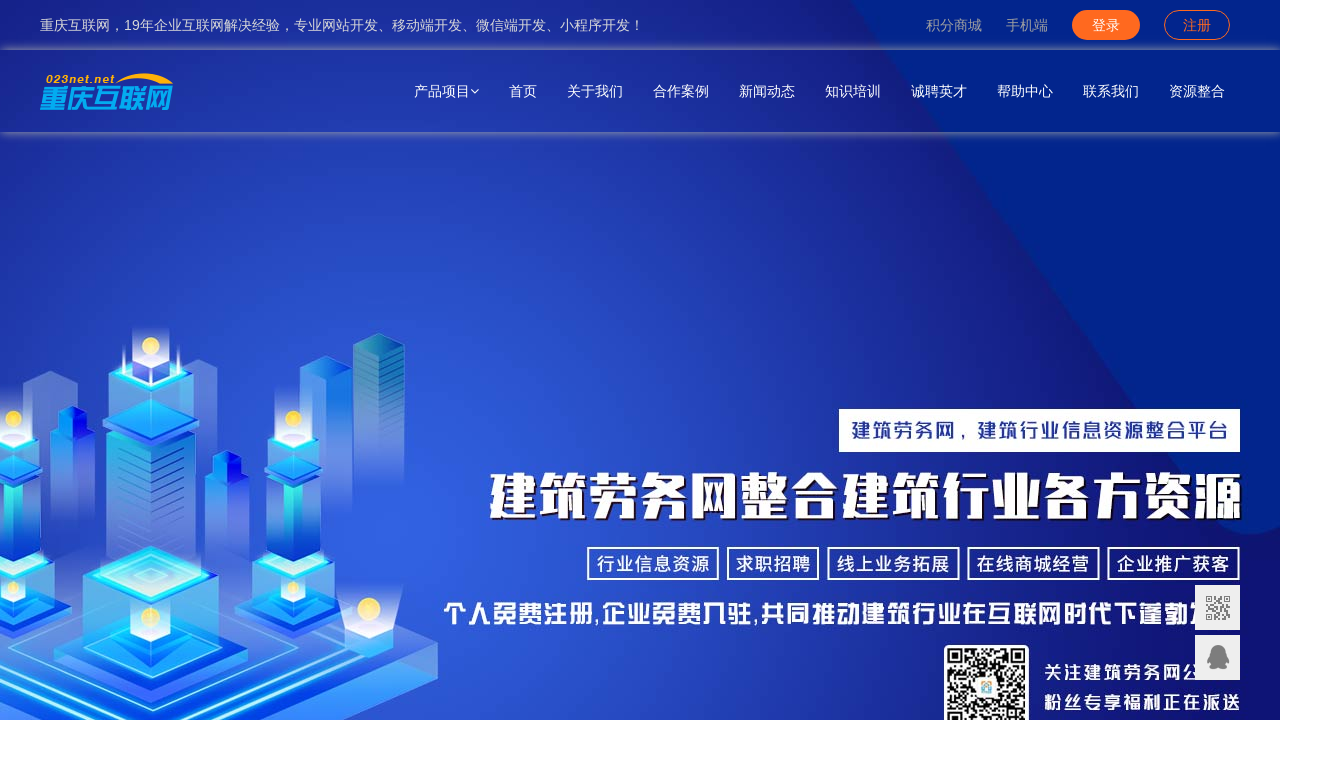

--- FILE ---
content_type: text/html; charset=utf-8
request_url: https://023net.net/
body_size: 16572
content:
<!DOCTYPE html PUBLIC "-//W3C//DTD XHTML 1.0 Transitional//EN" "http://www.w3.org/TR/xhtml1/DTD/xhtml1-transitional.dtd">
<html xmlns="http://www.w3.org/1999/xhtml">
<head>
<meta charset="UTF-8">
<title>重庆网站建设,重庆微信开发,重庆小程序开发,重庆app开发,重庆网站优化,重庆互联网</title>
<meta name="keywords" content="重庆网站建设,重庆公众号制作,重庆微信开发,重庆小程序开发,重庆网站推广,重庆SEO优化,重庆网站优化,重庆营销网站建设,重庆VI设计,重庆网站建设公司,重庆做网站,重庆互联网">
<meta name="description" content="重庆网站建设首选重庆互联网,19年专业从事重庆网站建设,重庆公众号制作,重庆小程序制作,重庆APP制作,重庆网站推广,重庆网站优化,重庆网络营销,拥有电脑端网站,手机网站,微信端,小程序开发,APP开发五站合一自主建站推广系统,更有重庆seo优化,重庆vi设计,重庆网站运营,重庆服务器租赁等增值服务,业务范围覆盖各行业,欢迎咨询">
<meta name="viewport" content="width=device-width, initial-scale=1.0">
<link rel="shortcut icon" href="/Public/home//images/ico.ico">
<link href="/Public/home//css/style.css" rel="stylesheet" media="screen"/>
<link rel="stylesheet" href="/Public/home//font-awesome-4.7.0/css/font-awesome.min.css">
<!--百度自动推送-->
<script>
(function(){
    var bp = document.createElement('script');
    var curProtocol = window.location.protocol.split(':')[0];
    if (curProtocol === 'https') {
        bp.src = 'https://zz.bdstatic.com/linksubmit/push.js';
    }
    else {
        bp.src = 'http://push.zhanzhang.baidu.com/push.js';
    }
    var s = document.getElementsByTagName("script")[0];
    s.parentNode.insertBefore(bp, s);
})();
</script>
<!--百度自动推送 end-->
<!--百度统计-->
<script>
var _hmt = _hmt || [];
(function() {
  var hm = document.createElement("script");
  hm.src = "https://hm.baidu.com/hm.js?6dd6ddc126cfefe5cdf4e8bc333e3d9b";
  var s = document.getElementsByTagName("script")[0]; 
  s.parentNode.insertBefore(hm, s);
})();
</script>

<!--百度客服-->
<script>
     (function() { var f = document.createElement("script"); f.src = "//service.sluzw.com/client/js/chat/2a260bbead6cf0fdf071dacaa7ba32cf"; var s = document.getElementsByTagName("script")[0]; s.parentNode.insertBefore(f, s); })();
</script>
</head>

<body>
<!--百度自动推送代码-->
<script>
(function(){
    var bp = document.createElement('script');
    var curProtocol = window.location.protocol.split(':')[0];
    if (curProtocol === 'https'){
   bp.src = 'https://zz.bdstatic.com/linksubmit/push.js';
  }
  else{
  bp.src = 'http://push.zhanzhang.baidu.com/push.js';
  }
    var s = document.getElementsByTagName("script")[0];
    s.parentNode.insertBefore(bp, s);
})();
</script>
<!--百度自动推送代码 end-->
<!-- 页面顶部 -->
<div class="ng">	<div class="ng_1">
		<div class="ng_1_1">
			<div class="ng_1_left" style="width: 70%;">
				<span>重庆互联网，19年企业互联网解决经验，专业网站开发、移动端开发、微信端开发、小程序开发！</span>
			</div>
			<div class="ng_1_right" style="width: 30%;">
			    <a href="/index.php/chanpin/index.html">积分商城</a>
			    <!-- <a href="#">购物车</a> -->
			    <a target="_self" href="javascript:void(0);" class="caojisjd" >
			    	手机端
			       	<div class="xsjerweima">
			            <img src="/Public/home//images/gyh12345.png" alt="重庆网站建设公司哪家好">
			            <p class="xsjerweima1">扫码查看手机端</p>
			        </div>
			    </a>
			    <a href="/index.php/login/index.html" class="ng_1_right_d">登录</a>
			    <a href="/index.php/login/index.html?type=2" class="ng_1_right_z">注册</a>
			    	
			</div>
		</div>
	</div>
	<div class="ng_2">
		<div class="ng_2_1">
			<a href="http://023net.net" ><div class="ng_2_logo"><img src="/./Public/Uploads/2019-01-16/5c3ec704b663e.png" alt="重庆网站建设"></div></a>
			<div class="ng_2_ng">
				<ul>
					<li><a href="#" class="submeau ">产品项目<i class="fa fa-angle-down" aria-hidden="true"></i></a></li>

					<li><a class="l_dhbs " href="http://023net.net">首页</a></li>

                    <li class="l_ssss ">
				    				     <a class="l_dhbs " href="javascript:void(0);" target="_self" >		
				    		
					    关于我们</a>
					    <div class="ng_2_ng_x">
                            <div class="ng_2_ng_x_1">
					    					                     <a href="http://023net.net/about/jianjie">					    	    企业简介</a>
					    	    <div class="ng_2_ng_x_1_1">
					    	    						    	    </div>
					    	</div>
					    	<span></span><div class="ng_2_ng_x_1">
					    					                     <a href="http://023net.net/about/fazhan">					    	    企业发展史</a>
					    	    <div class="ng_2_ng_x_1_1">
					    	    						    	    </div>
					    	</div>
					    	<span></span><div class="ng_2_ng_x_1">
					    		<a href="javascript:void(0);" target="_self" >
							    					    	    旗下品牌</a>
					    	    <div class="ng_2_ng_x_1_1">
					    	    					                     <a href="http://023net.net/cp/weistar">					    	    	微星球</a>
					    	    	<span></span>				                     <a href="http://023net.net/cp/uzw">					    	    	U站网</a>
					    	    	<span></span>				                     <a href="http://023net.net/cp/webzj">					    	    	web专家</a>
					    	    	<span></span>				                     <a href="http://023net.net/cp/buildsystem">					    	    	建站系统</a>
					    	    	<span></span>				                     <a href="http://023net.net/cp/shops">					    	    	企业商城</a>
					    	    	<span></span>				                     <a href="http://023net.net/cp/h5">					    	    	H5场景秀</a>
					    	    	<span></span>					    	    </div>
					    	</div>
					    	<span></span><div class="ng_2_ng_x_1">
					    		<a href="javascript:void(0);" target="_self" >
							    					    	    合作品牌</a>
					    	    <div class="ng_2_ng_x_1_1">
					    	    					                     <a href="http://023net.net/cp/cq">					    	    	重庆网</a>
					    	    	<span></span>				                     <a href="http://023net.net/cp/cqbk">					    	    	重庆百科</a>
					    	    	<span></span>				                     <a href="http://023net.net/cp/jzlw">					    	    	建筑劳务网</a>
					    	    	<span></span>					    	    </div>
					    	</div>
					    	<span></span><div class="ng_2_ng_x_1">
					    					                     <a href="http://023net.net/cp/business">					    	    业务介绍</a>
					    	    <div class="ng_2_ng_x_1_1">
					    	    						    	    </div>
					    	</div>
					    	<span></span><div class="ng_2_ng_x_1">
					    					                     <a href="http://023net.net/about/ry">					    	    企业荣誉</a>
					    	    <div class="ng_2_ng_x_1_1">
					    	    						    	    </div>
					    	</div>
					    	<span></span><div class="ng_2_ng_x_1">
					    					                     <a href="http://023net.net/about/team">					    	    团队风采</a>
					    	    <div class="ng_2_ng_x_1_1">
					    	    						    	    </div>
					    	</div>
					    	<span></span><div class="ng_2_ng_x_1">
					    					                     <a href="http://023net.net/about/phone">					    	    企业相册</a>
					    	    <div class="ng_2_ng_x_1_1">
					    	    						    	    </div>
					    	</div>
					    	<span></span>					    </div>
					</li><li class="l_ssss ">
				    				     <a class="l_dhbs " href="javascript:void(0);" target="_self" >		
				    		
					    合作案例</a>
					    <div class="ng_2_ng_x">
                            <div class="ng_2_ng_x_1">
					    					                     <a href="http://023net.net/anli/index?type=16">					    	    网站建设</a>
					    	    <div class="ng_2_ng_x_1_1">
					    	    						    	    </div>
					    	</div>
					    	<span></span><div class="ng_2_ng_x_1">
					    					                     <a href="http://023net.net/anli/index?type=17">					    	    微信开发</a>
					    	    <div class="ng_2_ng_x_1_1">
					    	    						    	    </div>
					    	</div>
					    	<span></span><div class="ng_2_ng_x_1">
					    					                     <a href="http://023net.net/anli/index?type=18">					    	    微信增值</a>
					    	    <div class="ng_2_ng_x_1_1">
					    	    						    	    </div>
					    	</div>
					    	<span></span><div class="ng_2_ng_x_1">
					    					                     <a href="http://023net.net/anli/index?type=19">					    	    APP开发</a>
					    	    <div class="ng_2_ng_x_1_1">
					    	    						    	    </div>
					    	</div>
					    	<span></span><div class="ng_2_ng_x_1">
					    					                     <a href="http://023net.net/anli/index?type=20">					    	    网站优化</a>
					    	    <div class="ng_2_ng_x_1_1">
					    	    						    	    </div>
					    	</div>
					    	<span></span><div class="ng_2_ng_x_1">
					    					                     <a href="http://023net.net/anli/index?type=21">					    	    网络营销</a>
					    	    <div class="ng_2_ng_x_1_1">
					    	    						    	    </div>
					    	</div>
					    	<span></span><div class="ng_2_ng_x_1">
					    					                     <a href="http://023net.net/anli/index?type=22">					    	    企业VI</a>
					    	    <div class="ng_2_ng_x_1_1">
					    	    						    	    </div>
					    	</div>
					    	<span></span><div class="ng_2_ng_x_1">
					    					                     <a href="http://023net.net/anli/index?type=23">					    	    APP上架</a>
					    	    <div class="ng_2_ng_x_1_1">
					    	    						    	    </div>
					    	</div>
					    	<span></span><div class="ng_2_ng_x_1">
					    					                     <a href="http://023net.net/anli/index?type=24">					    	    店铺装修</a>
					    	    <div class="ng_2_ng_x_1_1">
					    	    						    	    </div>
					    	</div>
					    	<span></span>					    </div>
					</li><li class="l_ssss ">
				    				     <a class="l_dhbs " href="javascript:void(0);" target="_self" >		
				    		
					    新闻动态</a>
					    <div class="ng_2_ng_x">
                            <div class="ng_2_ng_x_1">
					    					                     <a href="http://023net.net/news/index?type=4">					    	    公司新闻</a>
					    	    <div class="ng_2_ng_x_1_1">
					    	    						    	    </div>
					    	</div>
					    	<span></span><div class="ng_2_ng_x_1">
					    					                     <a href="http://023net.net/news/index?type=3">					    	    行业新闻</a>
					    	    <div class="ng_2_ng_x_1_1">
					    	    						    	    </div>
					    	</div>
					    	<span></span><div class="ng_2_ng_x_1">
					    					                     <a href="http://023net.net/news/index?type=5">					    	    通知公告</a>
					    	    <div class="ng_2_ng_x_1_1">
					    	    						    	    </div>
					    	</div>
					    	<span></span>					    </div>
					</li><li class="l_ssss ">
				    				     <a class="l_dhbs " href="javascript:void(0);" target="_self" >		
				    		
					    知识培训</a>
					    <div class="ng_2_ng_x">
                            <div class="ng_2_ng_x_1">
					    					                     <a href="http://023net.net/vide/index">					    	    视频中心</a>
					    	    <div class="ng_2_ng_x_1_1">
					    	    						    	    </div>
					    	</div>
					    	<span></span><div class="ng_2_ng_x_1">
					    		<a href="javascript:void(0);" target="_self" >
							    					    	    知识培训</a>
					    	    <div class="ng_2_ng_x_1_1">
					    	    					                     <a href="http://023net.net/zhishi/index?type=1">					    	    	基础知识</a>
					    	    	<span></span>				                     <a href="http://023net.net/zhishi/index?type=2">					    	    	网站优化</a>
					    	    	<span></span>				                     <a href="http://023net.net/zhishi/index?type=3">					    	    	微信小程序</a>
					    	    	<span></span>				                     <a href="http://023net.net/zhishi/index?type=4">					    	    	网络营销</a>
					    	    	<span></span>					    	    </div>
					    	</div>
					    	<span></span><div class="ng_2_ng_x_1">
					    					                     <a href="http://p.qiao.baidu.com/cps/chat?siteId=11493999&amp;userId=24824272">					    	    问题反馈</a>
					    	    <div class="ng_2_ng_x_1_1">
					    	    						    	    </div>
					    	</div>
					    	<span></span>					    </div>
					</li><li class="l_ssss ">
				    				     				     <a class="l_dhbs " href="http://023net.net/job/index">		
					    诚聘英才</a>
					    <div class="ng_2_ng_x">
                            					    </div>
					</li><li class="l_ssss ">
				    				     <a class="l_dhbs " href="javascript:void(0);" target="_self" >		
				    		
					    帮助中心</a>
					    <div class="ng_2_ng_x">
                            <div class="ng_2_ng_x_1">
					    					                     <a href="http://023net.net/help/index">					    	    帮助教程</a>
					    	    <div class="ng_2_ng_x_1_1">
					    	    						    	    </div>
					    	</div>
					    	<span></span>					    </div>
					</li><li class="l_ssss ">
				    				     				     <a class="l_dhbs " href="http://023net.net/lianxi/index">		
					    联系我们</a>
					    <div class="ng_2_ng_x">
                            					    </div>
					</li><li class="l_ssss ">
				    				     				     <a class="l_dhbs " href="http://023net.net/Tui/index">		
					    资源整合</a>
					    <div class="ng_2_ng_x">
                            					    </div>
					</li>				</ul>
			</div>
		</div>
	</div>
	<!-- 下拉菜单 -->
	<div class="x_l" id="oa_submeau" style="display: none">
		<div class="x_l1">
           <div class="x_l1_1">
				<div class="x_l1_1_1">
					<div class="x_l1_1_1_1"><img src="/./Public/Uploads/2019-01-17/5c400e3d315a4.png" alt="重庆网站推广优化"><span>网站建设</span></div>
					<ul>
						<li><a href="http://023net.net/cp/domainname.html">域名注册备案</a></li><li><a href="http://023net.net/cp/cloud">云主机服务</a></li><li><a href="http://023net.net/cp/buildsystem.html">七合一建站系统</a></li><li><a href="http://023net.net/cp/webcustomized">网站高端定制</a></li><li><a href="http://023net.net/cp/weboperation">网站托管代运营</a></li>					</ul>
				</div>
				<div class="x_l1_1_1_x"></div><div class="x_l1_1_1">
					<div class="x_l1_1_1_1"><img src="/./Public/Uploads/2021-07-30/610367d22515c.png" alt="重庆网站推广优化"><span>在线客服</span></div>
					<ul>
						<li><a href="http://023net.net/service">重庆互联网在线客服系统</a></li>					</ul>
				</div>
				<div class="x_l1_1_1_x"></div><div class="x_l1_1_1">
					<div class="x_l1_1_1_1"><img src="/./Public/Uploads/2019-01-17/5c400f2a057bc.png" alt="重庆网站推广优化"><span>SEO网站优化</span></div>
					<ul>
						<li><a href="http://023net.net/cp/seo">搜索引擎关键词优化</a></li><li><a href="http://023net.net/cp/baping">搜索引擎关键词霸屏优化</a></li>					</ul>
				</div>
				<div class="x_l1_1_1_x"></div>			</div><div class="x_l1_1">
				<div class="x_l1_1_1">
					<div class="x_l1_1_1_1"><img src="/./Public/Uploads/2019-01-17/5c400e6938444.png" alt="重庆网站推广优化"><span>微信开发</span></div>
					<ul>
						<li><a href="http://023net.net/cp/wxtregistrat">公众号小程序注册认证</a></li><li><a href="http://023net.net/cp/wxgzhbuild">公众号的基本搭建</a></li><li><a href="http://023net.net/cp/wxxcxbuild">小程序的基本搭建</a></li><li><a href="http://023net.net/cp/wxgzhcustomized">公众号的定制开发</a></li><li><a href="http://023net.net/cp/wxxcxcustomized">小程序的定制开发</a></li><li><a href="http://023net.net/cp/weistar">微星球第三方微信开发平台</a></li>					</ul>
				</div>
				<div class="x_l1_1_1_x"></div><div class="x_l1_1_1">
					<div class="x_l1_1_1_1"><img src="/./Public/Uploads/2019-01-17/5c400f4f22921.png" alt="重庆网站推广优化"><span>网络营销</span></div>
					<ul>
						<li><a href="http://023net.net/cp/cq_rw">重庆网软文广告营销</a></li><li><a href="http://023net.net/cp/cqbk_rw">重庆百科推广营销</a></li><li><a href="http://023net.net/cp/nesw_yx">新闻软文发布</a></li>					</ul>
				</div>
				<div class="x_l1_1_1_x"></div>			</div><div class="x_l1_1">
				<div class="x_l1_1_1">
					<div class="x_l1_1_1_1"><img src="/./Public/Uploads/2019-01-17/5c400ec3bb289.png" alt="重庆网站推广优化"><span>微信增值服务</span></div>
					<ul>
						<li><a href="http://023net.net/cp/gzhtrusteeship">公众号托管代运营</a></li>					</ul>
				</div>
				<div class="x_l1_1_1_x"></div><div class="x_l1_1_1">
					<div class="x_l1_1_1_1"><img src="/./Public/Uploads/2019-01-17/5c400f99e8b25.png" alt="重庆网站推广优化"><span>企业VI</span></div>
					<ul>
						<li><a href="http://023net.net/cp/logodesign">LOGO设计</a></li><li><a href="http://023net.net/cp/carddesign">名片设计</a></li><li><a href="http://023net.net/cp/brochuredesign">宣传册设计</a></li>					</ul>
				</div>
				<div class="x_l1_1_1_x"></div>			</div><div class="x_l1_1">
				<div class="x_l1_1_1">
					<div class="x_l1_1_1_1"><img src="/./Public/Uploads/2019-01-17/5c400ef9c28cb.png" alt="重庆网站推广优化"><span>APP开发</span></div>
					<ul>
						<li><a href="http://023net.net/cp/anzhuoapp">安卓APP定制开发</a></li><li><a href="http://023net.net/cp/pingguoapp">苹果APP定制开发</a></li>					</ul>
				</div>
				<div class="x_l1_1_1_x"></div><div class="x_l1_1_1">
					<div class="x_l1_1_1_1"><img src="/./Public/Uploads/2019-01-17/5c400fc48c30a.png" alt="重庆网站推广优化"><span>APP上架</span></div>
					<ul>
						<li><a href="http://023net.net/cp/anzhuoappsj">安卓APP上架</a></li><li><a href="http://023net.net/cp/pingguoappsj">苹果APP上架</a></li>					</ul>
				</div>
				<div class="x_l1_1_1_x"></div><div class="x_l1_1_1">
					<div class="x_l1_1_1_1"><img src="/./Public/Uploads/2019-01-17/5c400fecf10a8.png" alt="重庆网站推广优化"><span>店铺装修</span></div>
					<ul>
						<li><a href="http://023net.net/cp/w_tbzx">淘宝天猫店铺装修</a></li><li><a href="http://023net.net/cp/weidian">微信店铺装修</a></li>					</ul>
				</div>
				<div class="x_l1_1_1_x"></div>			</div>		</div>
	</div>
	<!-- 下拉菜单 end -->
</div>
<!-- 页面顶部 end -->

<!-- banner -->
<div class="banner">
	<div class="flicker-example" data-block-text="false">
	    <ul>
	      <li data-background="/./Public/Uploads/2025-12-30/695334e233714.png" onclick="ban_tz('https://023net.net/index.php/news/xq.html?id=3049')" ></li><li data-background="/./Public/Uploads/2022-12-28/63abef57c6426.jpg" onclick="ban_tz('')" ></li><li data-background="/./Public/Uploads/2023-06-05/647d7c46e3b2f.jpg" onclick="ban_tz('http://jz-lw.com/news/219')" ></li><li data-background="/./Public/Uploads/2023-06-02/6479b502824f9.jpg" onclick="ban_tz('https://023cq.cn/news/229')" ></li><li data-background="/./Public/Uploads/2023-05-29/6474129a15622.jpg" onclick="ban_tz('http://sldsp.cn/news/297')" ></li><li data-background="/./Public/Uploads/2023-05-25/646ecd5c1805b.jpg" onclick="ban_tz('https://023net.net/index.php/news/xq.html?id=1615')" ></li><li data-background="/./Public/Uploads/2023-05-23/646c4ed39b9b5.jpg" onclick="ban_tz('https://yrmq.net/news/28')" ></li><li data-background="/./Public/Uploads/2023-05-20/646886bc69f21.jpg" onclick="ban_tz('https://qyunion.cn/news/338')" ></li><li data-background="/./Public/Uploads/2023-05-18/6465f9d0b7a8e.jpg" onclick="ban_tz('https://gw.weistar.net/articleDetails?type=2&amp;id=209')" ></li><li data-background="/./Public/Uploads/2023-05-16/64634c4b2b7eb.jpg" onclick="ban_tz('https://www.slzzjz.com/newsDetail?id=134')" ></li><li data-background="/./Public/Uploads/2023-07-08/64a91047842ff.jpg" onclick="ban_tz('https://2017828.com/news/114')" ></li><li data-background="/./Public/Uploads/2022-12-28/63abef4e5077b.jpg" onclick="ban_tz('https://023net.net/index.php/news/xq.html?id=1021')" ></li><li data-background="/./Public/Uploads/2022-12-28/63abef469ea7f.jpg" onclick="ban_tz('https://023net.net/Tui/index')" ></li><li data-background="/./Public/Uploads/2023-02-24/63f8491334f8f.jpg" onclick="ban_tz('https://qyunion.cn/news/132')" ></li>		</ul>
	</div>
</div>

 
<script>
   function ban_tz(e){
     if(e != '')
     {
       window.location.href=e;
     }
   }
  
</script>
<style>
	/* .ng_2_1 .ng_2_ng li a{
		color: white !important;
			} */
</style>
<!-- 底部浮窗代码<div id="hdfc" style="position: fixed;bottom: 0;z-index: 999;width: 100%;background-color: rgba(0,0,0,0.1);height: 150px;">-->
<!--	<a style="cursor: pointer;display: block;width: 968px; margin: auto;margin-top: -110px;" href="http://023net.net/index.php/news/xq.html?id=954"><img style="position: absolute;" src="/Public/home//images/guoqing.png"><img style="position: absolute;margin: 50px 0 0 747px;" src="/Public/home//images/guoqing2.gif"></a>-->
<!--	<div id="quxiao" style="cursor: pointer;text-align: center;line-height: 30px;width: 30px;height: 30px;border-radius: 40px;background-color: rgba(0,0,0,0.2);position: absolute;right: 23%;">x</div>-->
<!--</div>-->
<!-- 搜索公告 -->
<div class="search">
	<div class="search_0">
		<div class="search_1">
			<div class="search_1_1">
			    <div class="search_1_1_input">
					<input type="text" id="likess" placeholder="请输入关键词" name="">
				</div>
				<a onclick="search_index()"><i class="fa fa-search" aria-hidden="true"></i></a>
			</div>
		</div>
		<div class="search_2">
			<div class="search_2_1">
				<span>最新公告：</span>
				<div class="search_2_1_1">
					<div class="news">
					    <div class="t_news">
					        <ul class="news_li">
					         <li>
					                <div class="search_2_t"><a href="/index.php/news/xq.html?id=1087">热烈庆祝昂翡（重庆）线缆有限公司成为重庆互联网合作伙伴！</a></div>
					                <div class="search_2_2">2022-08-04 08:37</div>
					            </li><li>
					                <div class="search_2_t"><a href="/index.php/news/xq.html?id=1069">热烈庆祝重庆每时每家房地产经纪有限公司成为重庆互联网合作伙伴！</a></div>
					                <div class="search_2_2">2022-05-06 15:49</div>
					            </li><li>
					                <div class="search_2_t"><a href="/index.php/news/xq.html?id=1055">热烈庆祝重庆市凤德喜家禽养殖专业合作社成为重庆互联网合作伙伴！</a></div>
					                <div class="search_2_2">2021-12-17 11:59</div>
					            </li><li>
					                <div class="search_2_t"><a href="/index.php/news/xq.html?id=1052">热烈庆祝重庆胜涛商贸成为重庆互联网合作伙伴！</a></div>
					                <div class="search_2_2">2021-10-11 17:22</div>
					            </li><li>
					                <div class="search_2_t"><a href="/index.php/news/xq.html?id=1051">国庆之际，重庆互联网祝祖国繁荣昌盛，祝您国庆节快乐！</a></div>
					                <div class="search_2_2">2021-09-30 10:05</div>
					            </li><li>
					                <div class="search_2_t"><a href="/index.php/news/xq.html?id=1049">重庆互联网关于2021年国庆节放假通知</a></div>
					                <div class="search_2_2">2021-09-26 10:42</div>
					            </li>					        </ul>
					        <ul class="swap"></ul>
					    </div>
					</div>
				</div>
			</div>
			
		</div>
	</div>
</div>
<!-- 搜索公告 end -->
<!-- 全面互联网服务 -->
<div class="in1">
	<div class="title">
		<h4>全面互联网服务</h4>
		<span>Internet service</span>
	</div>
	<div class="in1_1">
		<ul>
			<li>
				<div class="in1_1_1">
					<div class="in1_1_1_1"><img src="/Public/home//images/service_12.png" alt="重庆网站建设"></div>
					<div class="in1_1_1_2"><h4>网站建设</h4></div>
					<div class="in1_1_1_3"><span>企业网站、商城网站、移动网站、行业网站、综合门户网站等</span></div>
				</div>
			</li>
			<li>
				<div class="in1_1_1">
					<div class="in1_1_1_1"><img src="/Public/home//images/service_14.png" alt="重庆公众号制作"></div>
					<div class="in1_1_1_2"><h4>微信开发</h4></div>
					<div class="in1_1_1_3"><span>微信公众号开发、微信商城开发、小程序功能开发</span></div>
				</div>
			</li>
			<li>
				<div class="in1_1_1">
					<div class="in1_1_1_1"><img src="/Public/home//images/service_16.png" alt="重庆网站建设公司"></div>
					<div class="in1_1_1_2"><h4>微信增值服务</h4></div>
					<div class="in1_1_1_3"><span>专业互联网技术支持，为你提供一流托管运营</span></div>
				</div>
			</li>
			<li>
				<div class="in1_1_1">
					<div class="in1_1_1_1"><img src="/Public/home//images/service_07.png" alt="重庆APP制作"></div>
					<div class="in1_1_1_2"><h4>APP开发</h4></div>
					<div class="in1_1_1_3"><span>Android、Ios两大APP快速开发上架，适配性强</span></div>
				</div>
			</li>
			<li>
				<div class="in1_1_1">
					<div class="in1_1_1_1"><img src="/Public/home//images/service_09.png" alt="重庆系统网站建设"></div>
					<div class="in1_1_1_2"><h4>系统定制</h4></div>
					<div class="in1_1_1_3"><span>OA办公系统、ERP管理系统、教育考试系统、会员管理系统...</span></div>
				</div>
			</li>
			<li>
				<div class="in1_1_1">
					<div class="in1_1_1_1"><img src="/Public/home//images/service_23.png" alt="重庆网站推广"></div>
					<div class="in1_1_1_2"><h4>SEO网站优化</h4></div>
					<div class="in1_1_1_3"><span>网站排名优化、关键词霸屏优化，让您的网站排名更靠前</span></div>
				</div>
			</li>
			<li>
				<div class="in1_1_1">
					<div class="in1_1_1_1"><img src="/Public/home//images/service_24.png" alt="重庆网络推广营销"></div>
					<div class="in1_1_1_2"><h4>网络推广营销</h4></div>
					<div class="in1_1_1_3"><span>重庆网广告推广、重庆百科信息推广、各大网站软文推广</span></div>
				</div>
			</li>
			<li>
				<div class="in1_1_1">
					<div class="in1_1_1_1"><img src="/Public/home//images/service_25.png" alt="重庆网站建设开发"></div>
					<div class="in1_1_1_2"><h4>企业VI设计</h4></div>
					<div class="in1_1_1_3"><span>企业logo、名片、宣传册、户内外海报等企业视觉设计</span></div>
				</div>
			</li>
			<li>
				<div class="in1_1_1">
					<div class="in1_1_1_1"><img src="/Public/home//images/service_26.png" alt="重庆淘宝网站设计"></div>
					<div class="in1_1_1_2"><h4>网店装修</h4></div>
					<div class="in1_1_1_3"><span>淘宝店铺、天猫店铺、京东店铺、微信店铺等网络店铺装修设计</span></div>
				</div>
			</li>
			<li>
				<div class="in1_1_1">
					<div class="in1_1_1_1"><img src="/Public/home//images/service_27.png" alt="重庆网站接口开发"></div>
					<div class="in1_1_1_2"><h4>API接口开发</h4></div>
					<div class="in1_1_1_3"><span>短信接口、各快捷登录接口、各支付接口、各物流接口等接口开发</span></div>
				</div>
			</li>
		</ul>
	</div>
</div>
<!-- 全面互联网服务 end -->
<!-- 重庆互联网品牌联盟 -->
<div class="in2">
	<div class="in2_1">
		<div class="title">
			<h4>重庆互联网品牌联盟</h4>
			<span>Brand alliance</span>
		</div>
		<div class="in2_1_1">
			<ul>
			<li>
					<div class="in2_1_1_1">
						<a target="value" href="http://www.cqslkj.cn" target="_blank"><img src="/./Public/Uploads/2019-01-28/5c4eb9087148f.png" alt="重庆网站推广公司"></a>
					</div>
			    </li><li>
					<div class="in2_1_1_1">
						<a target="value" href="https://www.023cq.cn" target="_blank"><img src="/./Public/Uploads/2019-01-28/5c4eb920dd0cd.png" alt="重庆网站推广公司"></a>
					</div>
			    </li><li>
					<div class="in2_1_1_1">
						<a target="value" href="http://www.023cqbk.com/" target="_blank"><img src="/./Public/Uploads/2019-01-28/5c4eb94c397ec.png" alt="重庆网站推广公司"></a>
					</div>
			    </li><li>
					<div class="in2_1_1_1">
						<a target="value" href="http://www.jz-lw.com/" target="_blank"><img src="/./Public/Uploads/2019-01-28/5c4eb9740bf50.png" alt="重庆网站推广公司"></a>
					</div>
			    </li><li>
					<div class="in2_1_1_1">
						<a target="value" href="http://www.weistar.net" target="_blank"><img src="/./Public/Uploads/2019-01-28/5c4eb9a1cb2b3.png" alt="重庆网站推广公司"></a>
					</div>
			    </li><li>
					<div class="in2_1_1_1">
						<a target="value" href="http://slingcm.cn/" target="_blank"><img src="/./Public/Uploads/2022-11-18/6376fe2e35604.png" alt="重庆网站推广公司"></a>
					</div>
			    </li><li>
					<div class="in2_1_1_1">
						<a target="value" href="http://hrsystem.cn/" target="_blank"><img src="/./Public/Uploads/2022-11-18/6376ffcc93439.png" alt="重庆网站推广公司"></a>
					</div>
			    </li><li>
					<div class="in2_1_1_1">
						<a target="value" href="https://slzzjz.com/" target="_blank"><img src="/./Public/Uploads/2022-11-18/6376ffdfc746e.png" alt="重庆网站推广公司"></a>
					</div>
			    </li><li>
					<div class="in2_1_1_1">
						<a target="value" href="http://www.yrmq.net" target="_blank"><img src="/./Public/Uploads/2019-01-28/5c4eb9d340e2d.png" alt="重庆网站推广公司"></a>
					</div>
			    </li><li>
					<div class="in2_1_1_1">
						<a target="value" href="http://www.u-z.wang" target="_blank"><img src="/./Public/Uploads/2019-01-28/5c4eb9ebbbabf.png" alt="重庆网站推广公司"></a>
					</div>
			    </li>
			</ul>
		</div>
	</div>
</div>
<!-- 重庆互联网品牌联盟 end -->
<!-- 我们的五大核心优势 -->
<div class="in3">
	<div class="in3_1">
		<div class="title">
			<h4>我们的五大核心优势</h4>
			<span>OUR FIVE CORE STRENGTHS</span>
		</div>
		<div class="in3_1_1">
			<div class="in3_1_1_1"><img src="/Public/home//images/you.png" alt="重庆网络营销优化"></div>
			<div class="in3_1_1_2">
				<div class="in3_1_1_2_1">
					<div class="ys_1">
						<span>19年互联网行业经验</span>
						<p>2004年“重庆互联网中心”正式成立，2021“重庆互联网”接棒发展，19年行业经验，值得信赖！</p>
					</div>
					<div class="ys_1">
						<span>创意精品量身定制</span>
						<p>结合互联网发展最新趋势，提供互联网项目定制开发，根据企业所需打造专属互联网平台！</p>
					</div>
				</div>
				<div class="in3_1_1_2_2">
					<div class="ys_1">
						<span>全方位互联网营销体系</span>
						<p>从各终端出发，吸引各渠道用户，帮助企业打造全方位互联网营销体系，实现企业利润增长！</p>
					</div>
					<div class="ys_1">
						<span>权威完善的品牌宣传</span>
						<p>依托互联网平台及重庆自主平台“重庆网”、“重庆百科”进行权威及完善的企业推广，打造企业品牌！</p>
					</div>
					<div class="ys_1">
						<span>专业互联网技术支持</span>
						<p>专业互联网开发团队，多对一技术服务支持，7*24小时全天服务，迅速响应技术问题！</p>
					</div>
				</div>
			</div>
		</div>
	</div>
</div>
<!-- 我们的五大核心优势 end -->
<!-- 重庆互联网旗下品牌 -->
<div class="in4">
	<div class="in4_1">
		<div class="title">
			<h4>重庆互联网旗下品牌</h4>
			<span>Chongqing Internet Brand</span>
		</div>
		<div class="in_4_1_1">
			<div class="in4_1_1_1">
				<div class="ppan">
					<div class="ppan_1" onclick="a1()"><img src="/Public/home//images/ppan1.png" alt="重庆公众号制作"></div>
					<div class="ppan_2" onclick="a2()"><img src="/Public/home//images/ppan2.png" alt="重庆网络推广"></div>
				</div>
				<div class="ppnr">
				    <div class="ppnr1 pp" id="r1">
						<h4>全民全网无限裂变推广建站系统</h4>
						<p>可视化网站开发系统，在线设计，自由拖拽，无需专业技术即可完成精美网站，模板随时更换，区块菜单实现炫目效果。多级分销，三级分润，支持提现，与商城系统完美融合，无缝升级。单独设置关键词，并且可以统一进行关键词规则设置，摆脱传统的设置方式。</p>
						<div class="ppnr_1">
							<a href="http://www.023net.net.cn">详细查看</a>
						</div>
					</div>
					<div class="ppnr1 pp" id="r2">
						<h4>微星球-微信第三方开发平台</h4>
						<p>微星球，200多种微信功能，超大数据分销平台，一站式微信电子商城解决方案，全球分红商城/o2o分销，电商终结者！丰富多样的营销应用助您玩转微信营销，电商、零售、餐饮、外卖、本地生活、休闲娱乐，完整解决方案，满足广泛的业务需求！</p>
						<div class="ppnr_1">
							<a href="http://www.weistar.net" target="_blank">详细查看</a>
						</div>
					</div>
					<div class="ppnr1 pp" id="r3">
						<h4>U站网</h4>
						<p>U站网有着强大的开发团队，专业的售后服务，本着用心开发，胜在实力的理念，成功完成一个个高质量的互联网项目！U站网拥有超过5个主流开发平台，服务超过10000家企业，完成超过数万张产品设计！我们倡导让客户感知产品的应用体验价值，而不仅是产品的功能。</p>
						<div class="ppnr_1">
							<a href="http://www.u-z.wang" target="_blank">详细查看</a>
						</div>
					</div>	

				   <div class="ppnr1 pp" id="r4">
						<h4>WEB专家网</h4>
						<p>web专家，有着网站建设专家之称，致力于企业互联网、电子商务建设、移动互联网开发和运营中。业务范畴包括：企业网站建设、电子商城搭建、移动端开发、微信端开发、公众号运营、企业VI形象设计等服务。我们发现更好的互联网解决方案，带来不一样的互联网体验。</p>
						<div class="ppnr_1">
							<a href="http://www.webzjw.com" target="_blank">详细查看</a>
						</div>
					</div>
					<div class="ppnr1 pp" id="r5">
						<h4>互联网企业商城</h4>
						<p>专注企业办公营销一体化服务商城，提供：办公设备、网络设备、软件开发、营销方案等企业服务，只要进入商城，所有企业所需要的物品或服务都可以在上面进行购买和定制，是一个企业立体化服务平台</p>
						<div class="ppnr_1">
							<a href="http://www.023shops.cn" target="_blank">详细查看</a>
						</div>
					</div>	
					<div class="ppnr1 pp" id="r6">
						<h4>H5场景秀</h4>
						<p>一个强大的H5在线制作系统，不会PS也能做出好设计，30秒制作精美H5各种特效和交互页面轻松拖拽重庆互联网场景秀让人人都能轻松做出电影特效一般的炫酷特效，0基础 快速制作超多模板自由选择，用途广泛，全行业覆盖</p>
						<div class="ppnr_1">
							<a href="http://h5s.023net.net.cn" target="_blank">详细查看</a>
						</div>
					</div> 

				</div>
				<div class="ppyq">
					<ul>
						<li class="ppyq_x" id="n1"></li>
						<li id="n2"></li>
						<li id="n3"></li>
						<li id="n4"></li>
						<li id="n5"></li>
						<li id="n6"></li>
					</ul>
				</div>
			</div>
		</div>
		<div class="in4_2">
			<img src="/Public/home//images/pingpai_03.png" alt="重庆公众号制作排版">
		</div>
	</div>
</div>
<!-- 重庆互联网旗下品牌 end -->
<!-- 案例 -->
<div class="in5">
	<div class="in5_1">
		<span>重庆互联网，累计目前为止，成功案例达<a style="font-weight: bold;">1W+</a>例</span>
		<img src="/Public/home//images/alshul.png" alt="重庆网站建设与设计">
	</div>
</div>
<div class="in6">
	<div class="title">
		<h4>精选优质案例</h4>
		<span>Selected case</span>
	</div>
	<div class="in6_1">
		<ul>
	    <a href="/index.php/anli/xq.html?id=428">
			<li>
				<div class="in6_1_1">
					<div class="in6_1_1_2" style="background-image:url(/./Public/Uploads/2020-10-23/5f929f425d5ab.png);background-position: center center;background-size: cover;"></div>
					<p>晓秧锅鲜活火锅专家淘宝店铺设计</p>
				</div>
			</li>
		    </a><a href="/index.php/anli/xq.html?id=427">
			<li>
				<div class="in6_1_1">
					<div class="in6_1_1_2" style="background-image:url(/./Public/Uploads/2020-10-23/5f929d0ebcd36.jpg);background-position: center center;background-size: cover;"></div>
					<p>顺平公路logo设计</p>
				</div>
			</li>
		    </a><a href="/index.php/anli/xq.html?id=426">
			<li>
				<div class="in6_1_1">
					<div class="in6_1_1_2" style="background-image:url(/./Public/Uploads/2020-10-23/5f9295a27f577.png);background-position: center center;background-size: cover;"></div>
					<p>重庆彬楠环保科技企业文化宣传册</p>
				</div>
			</li>
		    </a><a href="/index.php/anli/xq.html?id=425">
			<li>
				<div class="in6_1_1">
					<div class="in6_1_1_2" style="background-image:url(/./Public/Uploads/2020-10-23/5f9293d42e1eb.jpg);background-position: center center;background-size: cover;"></div>
					<p>齐泊智慧停车企业宣传手册</p>
				</div>
			</li>
		    </a><a href="/index.php/anli/xq.html?id=424">
			<li>
				<div class="in6_1_1">
					<div class="in6_1_1_2" style="background-image:url(/./Public/Uploads/2020-10-23/5f9291592fd62.png);background-position: center center;background-size: cover;"></div>
					<p>重庆同伴建筑设备租赁合伙企业（有限合伙）新疆第一分部</p>
				</div>
			</li>
		    </a><a href="/index.php/anli/xq.html?id=423">
			<li>
				<div class="in6_1_1">
					<div class="in6_1_1_2" style="background-image:url(/./Public/Uploads/2020-10-23/5f9284558eb1a.png);background-position: center center;background-size: cover;"></div>
					<p>重庆优丽美医疗美容诊所有限公司</p>
				</div>
			</li>
		    </a><a href="/index.php/anli/xq.html?id=422">
			<li>
				<div class="in6_1_1">
					<div class="in6_1_1_2" style="background-image:url(/./Public/Uploads/2020-10-23/5f927bdf29f45.png);background-position: center center;background-size: cover;"></div>
					<p>重庆市泰合展览展示有限公司</p>
				</div>
			</li>
		    </a><a href="/index.php/anli/xq.html?id=421">
			<li>
				<div class="in6_1_1">
					<div class="in6_1_1_2" style="background-image:url(/./Public/Uploads/2020-10-23/5f927917542b2.png);background-position: center center;background-size: cover;"></div>
					<p>深圳欧倍科微信功能开发</p>
				</div>
			</li>
		    </a><a href="/index.php/anli/xq.html?id=420">
			<li>
				<div class="in6_1_1">
					<div class="in6_1_1_2" style="background-image:url(/./Public/Uploads/2020-10-23/5f9272cea97a9.png);background-position: center center;background-size: cover;"></div>
					<p>重庆盛荣电梯有限公司</p>
				</div>
			</li>
		    </a><a href="/index.php/anli/xq.html?id=419">
			<li>
				<div class="in6_1_1">
					<div class="in6_1_1_2" style="background-image:url(/./Public/Uploads/2020-10-23/5f924d10e8372.png);background-position: center center;background-size: cover;"></div>
					<p>重庆臻万汽车销售有限公司</p>
				</div>
			</li>
		    </a>	
		</ul>
	</div>
</div>
<!-- 案例 end -->
<!-- 知识小课堂 -->
<div class="in7">
	<div class="in7_1">
		<div class="in7_1_1">
			<div class="in7_1_top">
				<h4>重庆互联网知识小课堂</h4>
				<span>Knowledge class</span>
			</div>
			<div class="in7_1_n">
				<ul>
				  <li>
						<div class="in7_1_n1">
							<div class="in7_1_n1_1"><a href="/index.php/zhishi/xq.html?id=1497">机器学习助力科研人员绘制全球最大规模建筑 3D 地图，亚洲 12.2 亿座占半壁江山</a></div>
							<div class="in7_1_n1_2"><span>2025-12-15</span></div>
						</div>
						<div class="in7_1_n2"><span></span></div>
					</li><li>
						<div class="in7_1_n1">
							<div class="in7_1_n1_1"><a href="/index.php/zhishi/xq.html?id=1496">2025 年度字词候选公布！DeepSeek 与草台班子入选</a></div>
							<div class="in7_1_n1_2"><span>2025-12-12</span></div>
						</div>
						<div class="in7_1_n2"><span></span></div>
					</li><li>
						<div class="in7_1_n1">
							<div class="in7_1_n1_1"><a href="/index.php/zhishi/xq.html?id=1495">刷脸开门来了！Amazon Ring 推送 AI 面部识别Familiar Faces：个性化提醒 vs 隐私战火再升级</a></div>
							<div class="in7_1_n1_2"><span>2025-12-11</span></div>
						</div>
						<div class="in7_1_n2"><span></span></div>
					</li><li>
						<div class="in7_1_n1">
							<div class="in7_1_n1_1"><a href="/index.php/zhishi/xq.html?id=1494">汽车行业对 AI 热潮难以持久，到 2029 年汽车企业投资可能骤减至 5%</a></div>
							<div class="in7_1_n1_2"><span>2025-12-10</span></div>
						</div>
						<div class="in7_1_n2"><span></span></div>
					</li><li>
						<div class="in7_1_n1">
							<div class="in7_1_n1_1"><a href="/index.php/zhishi/xq.html?id=1493">OpenAI 承诺改善 ChatGPT 体验，停止类似广告的推荐信息</a></div>
							<div class="in7_1_n1_2"><span>2025-12-09</span></div>
						</div>
						<div class="in7_1_n2"><span></span></div>
					</li><li>
						<div class="in7_1_n1">
							<div class="in7_1_n1_1"><a href="/index.php/zhishi/xq.html?id=1492">【数智周报】华为任正非：大量建设大模型是正确的探索，未来算力一定过剩；豆包手机助手触发微信账号强制下线？豆包、微信双方回应；亚马逊推出定制AI芯片Trainium3</a></div>
							<div class="in7_1_n1_2"><span>2025-12-08</span></div>
						</div>
						<div class="in7_1_n2"><span></span></div>
					</li><li>
						<div class="in7_1_n1">
							<div class="in7_1_n1_1"><a href="/index.php/zhishi/xq.html?id=1491">微信小游戏接入指南 — 常见问题</a></div>
							<div class="in7_1_n1_2"><span>2025-12-05</span></div>
						</div>
						<div class="in7_1_n2"><span></span></div>
					</li><li>
						<div class="in7_1_n1">
							<div class="in7_1_n1_1"><a href="/index.php/zhishi/xq.html?id=1490">微信小游戏接入指南 — 扫普通链接二维码打开小程序</a></div>
							<div class="in7_1_n1_2"><span>2025-12-04</span></div>
						</div>
						<div class="in7_1_n2"><span></span></div>
					</li><li>
						<div class="in7_1_n1">
							<div class="in7_1_n1_1"><a href="/index.php/zhishi/xq.html?id=1489">微信小游戏接入指南 — 公众号关联小程序</a></div>
							<div class="in7_1_n1_2"><span>2025-12-03</span></div>
						</div>
						<div class="in7_1_n2"><span></span></div>
					</li>				</ul>
			</div>
		</div>
		<div class="in7_1_2">
		    <a href="/index.php/vide/xq.html?id=19">
			<div class="in7_1_2_1">
			    <div class="in7_1_2_1_1" style="background-image:url(/./Public/Uploads/2020-11-30/5fc47e6bbe40d.jpg);background-position: center center;background-size: cover;"></div>
			    <div class="in7_1_2_1_2"><img src="/Public/home//images/bofang.png" alt="重庆网站推广服务"></div>
			</div>
			</a>
			<div class="in7_1_2_2"><a href="/index.php/vide/xq.html?id=19">【重庆互联网业务介绍】</a>重庆互联网业务介绍</div>
		</div>
		<div style="clear: both;"></div>
		<div class="in7_1_3">
			<a href="/index.php/zhishi/index.html">更多文档学习</a>
			<a href="/index.php/vide/index.html">更多视频教程</a>
		</div>
	</div>
</div>
<!-- 知识小课堂 end -->
<!-- 积分换好礼 -->
<div class="in8">
	<div class="title">
		<h4>积分兑换好礼</h4>
		<span>Integral mall</span>
	</div>
	<div class="in8_1">
		<ul>
		  <li>
			    <a href="/index.php/chanpin/xq.html?id=55">
				<div class="in8_1_2">
					<div class="in8_1_2_img"><img src="/Public/Uploads/up/16220764631622076463.jpeg" alt="重庆网站建设服务公司"></div>
					<div class="in8_1_2_text">
						<p>重庆互联网网站建设500元优惠券</p>
						<div class="in8_1_2_text_1">
							<div class="in8_1_2_text_1_1"><span class="jifen1">300</span><span>积分</span></div>
							<div class="in8_1_2_text_1_2"><span>已兑换26件</span></div>
						</div>
					</div>
				</div>
				</a>
			</li><li>
			    <a href="/index.php/chanpin/xq.html?id=54">
				<div class="in8_1_2">
					<div class="in8_1_2_img"><img src="/Public/Uploads/up/15515127471551512747.jpeg" alt="重庆网站建设服务公司"></div>
					<div class="in8_1_2_text">
						<p>三合一充电线</p>
						<div class="in8_1_2_text_1">
							<div class="in8_1_2_text_1_1"><span class="jifen1">350</span><span>积分</span></div>
							<div class="in8_1_2_text_1_2"><span>已兑换65件</span></div>
						</div>
					</div>
				</div>
				</a>
			</li><li>
			    <a href="/index.php/chanpin/xq.html?id=53">
				<div class="in8_1_2">
					<div class="in8_1_2_img"><img src="/Public/Uploads/up/15515122051551512205.jpeg" alt="重庆网站建设服务公司"></div>
					<div class="in8_1_2_text">
						<p>LED触摸型充插两用台灯</p>
						<div class="in8_1_2_text_1">
							<div class="in8_1_2_text_1_1"><span class="jifen1">999</span><span>积分</span></div>
							<div class="in8_1_2_text_1_2"><span>已兑换21件</span></div>
						</div>
					</div>
				</div>
				</a>
			</li><li>
			    <a href="/index.php/chanpin/xq.html?id=52">
				<div class="in8_1_2">
					<div class="in8_1_2_img"><img src="/Public/Uploads/up/15515117581551511758.jpeg" alt="重庆网站建设服务公司"></div>
					<div class="in8_1_2_text">
						<p>桌面多功能创意笔筒一套</p>
						<div class="in8_1_2_text_1">
							<div class="in8_1_2_text_1_1"><span class="jifen1">100</span><span>积分</span></div>
							<div class="in8_1_2_text_1_2"><span>已兑换31件</span></div>
						</div>
					</div>
				</div>
				</a>
			</li><li>
			    <a href="/index.php/chanpin/xq.html?id=51">
				<div class="in8_1_2">
					<div class="in8_1_2_img"><img src="/Public/Uploads/up/15515112931551511293.jpeg" alt="重庆网站建设服务公司"></div>
					<div class="in8_1_2_text">
						<p>瑜伽垫</p>
						<div class="in8_1_2_text_1">
							<div class="in8_1_2_text_1_1"><span class="jifen1">300</span><span>积分</span></div>
							<div class="in8_1_2_text_1_2"><span>已兑换15件</span></div>
						</div>
					</div>
				</div>
				</a>
			</li><li>
			    <a href="/index.php/chanpin/xq.html?id=50">
				<div class="in8_1_2">
					<div class="in8_1_2_img"><img src="/Public/Uploads/up/15515099061551509906.jpeg" alt="重庆网站建设服务公司"></div>
					<div class="in8_1_2_text">
						<p>TP-LINK无线路由器穿墙王速率1200M</p>
						<div class="in8_1_2_text_1">
							<div class="in8_1_2_text_1_1"><span class="jifen1">1000</span><span>积分</span></div>
							<div class="in8_1_2_text_1_2"><span>已兑换24件</span></div>
						</div>
					</div>
				</div>
				</a>
			</li><li>
			    <a href="/index.php/chanpin/xq.html?id=49">
				<div class="in8_1_2">
					<div class="in8_1_2_img"><img src="/Public/Uploads/up/15515097201551509720.jpeg" alt="重庆网站建设服务公司"></div>
					<div class="in8_1_2_text">
						<p>通用型自拍杆</p>
						<div class="in8_1_2_text_1">
							<div class="in8_1_2_text_1_1"><span class="jifen1">200</span><span>积分</span></div>
							<div class="in8_1_2_text_1_2"><span>已兑换57件</span></div>
						</div>
					</div>
				</div>
				</a>
			</li><li>
			    <a href="/index.php/chanpin/xq.html?id=48">
				<div class="in8_1_2">
					<div class="in8_1_2_img"><img src="/Public/Uploads/up/15515094941551509494.jpeg" alt="重庆网站建设服务公司"></div>
					<div class="in8_1_2_text">
						<p>家用型电子秤</p>
						<div class="in8_1_2_text_1">
							<div class="in8_1_2_text_1_1"><span class="jifen1">300</span><span>积分</span></div>
							<div class="in8_1_2_text_1_2"><span>已兑换37件</span></div>
						</div>
					</div>
				</div>
				</a>
			</li>		</ul>
	</div>
	<div class="in8_2"><a href="/index.php/chanpin/index.html">更多积分商品</a></div>
</div>
<!-- 积分换好礼 end -->
<!-- 客户服务体系 -->
<div class="in9">
	<div class="in9_1">
		<div class="title">
			<h4>完善的客户服务体系</h4>
			<span>Perfect customer service system</span>
		</div>
		<div class="in9_1_1"><img src="/Public/home//images/fuwu.png" alt="重庆手机网站建设"></div>
	</div>
</div>
<!-- 客户服务体系 end -->
<!-- 新闻 -->
<div class="in10">
	<div class="title">
		<h4>新闻动态</h4>
		<span>news</span>
	</div>
	<div class="in10_news" id="ns1">
		<div class="in10_news_1">
			<ul>
				<li class="in10_news_1_1" id="news1" onclick="ns(1)">全部</li>
				<li id="news2" onclick="ns(2)">公司新闻</li>
				<li id="news3" onclick="ns(3)">行业新闻</li>
				<li id="news4" onclick="ns(4)">公告通知</li>
			</ul>
		</div>
        
		<div class="in10_news_2">
			<div class="in10_news_left">
			    <a href="/index.php/news/xq.html?id=3056">
                				<div class="in10_news_left_img" style="background-image:url();background-position: center center;background-size: cover;"></div>
				<div class="in10_news_left_text">
					<div class="in10_news_left_text_1">
						<div class="in10_news_left_text_1_1"><span> 美食科技革命：从实验室到餐桌的智能变革</span></div>
						<div class="in10_news_left_text_1_2"><span>2026-01-07 08:01</span></div>
					</div>
					<div class="in10_news_left_text_2"><span></span></div>
				</div>
				</a>
			</div>
			<div class="in10_news_right">
				<ul>
				<li>
					    <a href="/index.php/news/xq.html?id=3055"><h4> 美食科技革命：从分子料理到AI主厨，2030年我们的餐桌将如何被重塑？</h4></a>
						<p>2026-01-05 08:01</p>
					</li><li>
					    <a href="/index.php/news/xq.html?id=3054"><h4> 科技重塑“舌尖”：当美食遇上AI，一场从厨房到餐桌的深度革命</h4></a>
						<p>2026-01-04 08:01</p>
					</li><li>
					    <a href="/index.php/news/xq.html?id=3053"><h4> 科技重塑“舌尖”：从分子料理到AI大厨，美食产业迎来颠覆性变革</h4></a>
						<p>2026-01-03 08:01</p>
					</li><li>
					    <a href="/index.php/news/xq.html?id=3052"><h4> 美食科技革命：从“雄安一号”的太空农场到AI大厨，我们如何吃向未来？</h4></a>
						<p>2026-01-02 08:01</p>
					</li><li>
					    <a href="/index.php/news/xq.html?id=3051"><h4> 美食科技革命：从“伪智能”陷阱到舌尖上的智慧未来</h4></a>
						<p>2026-01-01 08:00</p>
					</li><li>
					    <a href="/index.php/news/xq.html?id="><h4></h4></a>
						<p>1970-01-01 08:00</p>
					</li>	
				</ul>
			</div>
		</div>
		<div class="in10_news_3">
			<a href="/index.php/news/index.html">查看更多动态</a>
		</div>
	</div>
	<div class="in10_news" id="ns2">
		<div class="in10_news_1">
			<ul>
				<li  id="news1" onclick="ns(1)">全部</li>
				<li class="in10_news_1_1" id="news2" onclick="ns(2)">公司新闻</li>
				<li id="news3" onclick="ns(3)">行业新闻</li>
				<li id="news4" onclick="ns(4)">公告通知</li>
			</ul>
		</div>
        
		<div class="in10_news_2">
			<div class="in10_news_left">
			    <a href="/index.php/news/xq.html?id=3049">
                				<div class="in10_news_left_img" style="background-image:url(http://023net.net/./Public/Uploads/2025-12-30/695334aab76f1.png);background-position: center center;background-size: cover;"></div>
				<div class="in10_news_left_text">
					<div class="in10_news_left_text_1">
						<div class="in10_news_left_text_1_1"><span>2026，策马迎新</span></div>
						<div class="in10_news_left_text_1_2"><span>2025-12-30 10:10</span></div>
					</div>
					<div class="in10_news_left_text_2"><span>晨光刺破旧岁的尾梢，悠长马嘶自时间的缝隙传来——2026，这匹矫健的骏马，正以新生的昂扬之姿，踏着元日的初雪，向我们奔来。</span></div>
				</div>
				</a>
			</div>
			<div class="in10_news_right">
				<ul>
				<li>
					    <a href="/index.php/news/xq.html?id=2982"><h4>喜迎国庆，情满中秋！重庆互联网祝全国人民国庆中秋双节快乐！</h4></a>
						<p>2025-09-29 15:34</p>
					</li><li>
					    <a href="/index.php/news/xq.html?id=2976"><h4>重庆互联网2025年国庆中秋放假通知</h4></a>
						<p>2025-09-23 17:33</p>
					</li><li>
					    <a href="/index.php/news/xq.html?id=2929"><h4>重庆互联网热烈庆祝中国人民解放军建军98周年！  </h4></a>
						<p>2025-07-30 15:00</p>
					</li><li>
					    <a href="/index.php/news/xq.html?id=2900"><h4>重庆互联网热烈庆祝中国共产党成立104周年！</h4></a>
						<p>2025-06-27 14:54</p>
					</li><li>
					    <a href="/index.php/news/xq.html?id=2875"><h4>端午安康 | 时光酿诗意，艾香寄长情</h4></a>
						<p>2025-05-26 09:10</p>
					</li>	
				</ul>
			</div>
		</div>
		<div class="in10_news_3">
			<a href="/index.php/news/index.html?type=4">查看更多动态</a>
		</div>
	</div>
	<div class="in10_news" id="ns3">
		<div class="in10_news_1">
			<ul>
				<li  id="news1" onclick="ns(1)">全部</li>
				<li  id="news2" onclick="ns(2)">公司新闻</li>
				<li class="in10_news_1_1" id="news3" onclick="ns(3)">行业新闻</li>
				<li id="news4" onclick="ns(4)">公告通知</li>
			</ul>
		</div>
        
		<div class="in10_news_2">
			<div class="in10_news_left">
            <a href="/index.php/news/xq.html?id=3056">
                				<div class="in10_news_left_img" style="background-image:url();background-position: center center;background-size: cover;"></div>
				<div class="in10_news_left_text">
					<div class="in10_news_left_text_1">
						<div class="in10_news_left_text_1_1"><span> 美食科技革命：从实验室到餐桌的智能变革</span></div>
						<div class="in10_news_left_text_1_2"><span>2026-01-07 08:01</span></div>
					</div>
					<div class="in10_news_left_text_2"><span></span></div>
				</div>
				</a>
			</div>
			<div class="in10_news_right">
				<ul>
				<li>
					    <a href="/index.php/news/xq.html?id=3055"><h4> 美食科技革命：从分子料理到AI主厨，2030年我们的餐桌将如何被重塑？</h4></a>
						<p>2026-01-05 08:01</p>
					</li><li>
					    <a href="/index.php/news/xq.html?id=3054"><h4> 科技重塑“舌尖”：当美食遇上AI，一场从厨房到餐桌的深度革命</h4></a>
						<p>2026-01-04 08:01</p>
					</li><li>
					    <a href="/index.php/news/xq.html?id=3053"><h4> 科技重塑“舌尖”：从分子料理到AI大厨，美食产业迎来颠覆性变革</h4></a>
						<p>2026-01-03 08:01</p>
					</li><li>
					    <a href="/index.php/news/xq.html?id=3052"><h4> 美食科技革命：从“雄安一号”的太空农场到AI大厨，我们如何吃向未来？</h4></a>
						<p>2026-01-02 08:01</p>
					</li><li>
					    <a href="/index.php/news/xq.html?id=3051"><h4> 美食科技革命：从“伪智能”陷阱到舌尖上的智慧未来</h4></a>
						<p>2026-01-01 08:00</p>
					</li><li>
					    <a href="/index.php/news/xq.html?id="><h4></h4></a>
						<p>1970-01-01 08:00</p>
					</li>	
				</ul>
			</div>
		</div>
		<div class="in10_news_3">
			<a href="/index.php/news/index.html?type=3">查看更多动态</a>
		</div>
	</div>
	<div class="in10_news" id="ns4">
		<div class="in10_news_1">
			<ul>
				<li id="news1" onclick="ns(1)">全部</li>
				<li id="news2" onclick="ns(2)">公司新闻</li>
				<li id="news3" onclick="ns(3)">行业新闻</li>
				<li  class="in10_news_1_1" id="news4" onclick="ns(4)">公告通知</li>
			</ul>
		</div>
        
		<div class="in10_news_2">
			<div class="in10_news_left">
            <a href="/index.php/news/xq.html?id=3007">
                				<div class="in10_news_left_img" style="background-image:url(http://023net.net/./Public/Uploads/2025-11-05/690b12da2c367.jpg);background-position: center center;background-size: cover;"></div>
				<div class="in10_news_left_text">
					<div class="in10_news_left_text_1">
						<div class="in10_news_left_text_1_1"><span>热烈庆祝重庆佰硕进出口贸易有限公司入驻重庆互联网，欢迎您的加入！</span></div>
						<div class="in10_news_left_text_1_2"><span>2025-11-05 17:03</span></div>
					</div>
					<div class="in10_news_left_text_2"><span>热烈庆祝重庆佰硕进出口贸易有限公司入驻重庆互联网，欢迎您的加入！</span></div>
				</div>
				</a>
			</div>
			<div class="in10_news_right">
				<ul>
				<li>
					    <a href="/index.php/news/xq.html?id=2995"><h4>热烈庆祝重庆东之星航空服务有限公司入驻重庆互联网，欢迎您的加入！</h4></a>
						<p>2025-10-22 16:08</p>
					</li><li>
					    <a href="/index.php/news/xq.html?id=2973"><h4>热烈庆祝重庆宝恒物流有限公司入驻重庆互联网，欢迎您的加入！</h4></a>
						<p>2025-09-19 17:07</p>
					</li><li>
					    <a href="/index.php/news/xq.html?id=2961"><h4>热烈庆祝重庆霄鹏建设工程有限公司入驻重庆互联网，欢迎您的加入！</h4></a>
						<p>2025-09-05 14:46</p>
					</li><li>
					    <a href="/index.php/news/xq.html?id=2947"><h4>热烈庆祝重庆康泽农业开发有限公司入驻重庆互联网，欢迎您的加入！</h4></a>
						<p>2025-08-20 13:51</p>
					</li><li>
					    <a href="/index.php/news/xq.html?id=2935"><h4>热烈庆祝重庆伟港物流有限公司入驻重庆互联网，欢迎您的加入！</h4></a>
						<p>2025-08-06 14:56</p>
					</li>	
				</ul>
			</div>
		</div>
		<div class="in10_news_3">
			<a href="/index.php/news/index.html?type=5">查看更多动态</a>
		</div>
	</div>
</div>
<!-- 新闻 end -->
<!-- 页面评价 -->
<div class="in11">
	<div class="in11_1">
		<p>欢迎广大用户为此页面进行评价，评价成功将获得积分奖励！</p>
		<input type="hidden" id="userid" value="">
		<input type="hidden" id="yid" value="1">
		<input type="hidden" id="pl_zan" value="0">
		<input type="hidden" id="pl_cai" value="0">
		<div class="in11_1_2">
			<ul>
				<li>
					<div class="zan" id="pll_zan" onclick="pl_dz()">
						<i class="fa fa-thumbs-up" aria-hidden="true"></i>赞（<span>5</span>）
					</div>
					<div class="zan" id="pll_cai" onclick="pl_cai()">
						<i class="fa fa-thumbs-down" aria-hidden="true"></i>踩（<span>0</span>）
					</div>
				</li>
				<li>
					<div class="pinlun">
						<div class="pinlun_1"><input type="text" placeholder="请输入评语" id="pl_content"></div>
					</div>
				</li>
				<li>
					<div style="overflow: hidden;">
						 <!--   验证码： -->
								<div class="xyxyzm">
		                        	<div class="verify-wrap xyxyzm_1" id="verify-wrap11" style="height: 32px;"></div>
		                        </div>
		                        <style type="text/css">
		                        	.xyxyzm_1 span{
		                        		height: 32px !important;
		                        		line-height: 30px !important;
		                        	}
		                        </style>

								<div class="pinlun_2"><a style="margin:0px;" href="javascript:void(0);" onclick="pl_pl()">提交</a></div>
							<div class="pinlun_2_1"><a style="margin:0 0 0 10px;" href="/index.php/comment/index_ym.html?id=1">查看评论</a></div>
					</div>
				</li>				
				
			</ul>
			
		</div>
	</div>
</div>
<!-- 页面评价 end -->
<!-- 底部 -->
<div class="buttom">

	<div class="fp">
		<div class="fp_1">

			<div class="fp_1_1">
			    <span>友情链接：</span>
				<ul>
				    <li><a href="https://cqslkj.cn/" target="_blank">圣灵科技</a></li>
                    <li><a href="https://www.baidu.com/" target="_blank">百度</a></li>
                    <li><a href="https://www.tencent.com/zh-cn/" target="_blank">腾讯</a></li>
                    <li><a href="https://www.douyin.com/" target="_blank">抖音</a></li>
                    <li><a href="https://www.kuaishou.com/new-reco" target="_blank">快手</a></li>
                    <li><a href="https://www.xiaohongshu.com/explore" target="_blank">小红书</a></li>
                    <li><a href="https://www.toutiao.com/" target="_blank">今日头条</a></li>
                    <li><a href="https://qyunion.cn/" target="_blank">企业盟</a></li>
                    <li><a href="https://gw.weistar.net/" target="_blank">微星球</a></li>
                    <li><a href="http://jz-lw.com/" target="_blank">建筑劳务网</a></li>
                    <li><a href="https://www.yrmq.net/" target="_blank">云人脉圈</a></li>
                    <li><a href="https://2017828.com/" target="_blank">全民财多多</a></li>
                    <li><a href="https://2017828.cn/" target="_blank">全民创收网</a></li>
                    <li><a href="https://www.slzzjz.com/" target="_blank">圣灵建站系统</a></li>
                    <li><a href="http://slsyxt.cn/" target="_blank">圣灵溯源系统</a></li>
                    <li><a href="http://slkfxt.cn/" target="_blank">圣灵客服系统</a></li>
                    <li><a href="http://hrsystem.cn/" target="_blank">圣灵人事系统</a></li>
                    <li><a href="http://sldsp.cn/" target="_blank">圣灵短视频</a></li>
                    <li><a href="http://slingcm.cn/" target="_blank">圣灵传媒</a></li>
                    <li><a href="http://bosspromax.cn/" target="_blank">圣灵商学院</a></li>
                    <li><a href="https://www.023cq.cn/" target="_blank">重庆网</a></li>
                    <li><a href="https://hainw.cn/" target="_blank">海南网</a></li>
                    <li><a href="https://gzhouw.cn/" target="_blank">贵州网</a></li>
                    <li><a href="https://ynanw.cn/" target="_blank">云南网</a></li>
                    <li><a href="https://gxiw.com.cn/" target="_blank">广西网</a></li>
                    <li><a href="https://gansw.cn/" target="_blank">甘肃网</a></li>
                    <li><a href="https://nxiaw.cn/" target="_blank">宁夏网</a></li>
                    <li><a href="https://sxiw.com.cn/" target="_blank">山西网</a></li>
                    <li><a href="https://sxiw.cn/" target="_blank">陕西网</a></li>
                    <li><a href="https://sdongw.cn/" target="_blank">山东网</a></li>
                    <li><a href="https://hlongj.cn/" target="_blank">黑龙江</a></li>
                    <li><a href="http://www.023cqbk.com/" target="_blank">重庆百科</a></li>
                    <li><a href="http://www.webzjw.com/" target="_blank">web专家</a></li>
                    <li><a href="http://www.u-z.wang/" target="_blank">U站网</a></li>
                    <li><a href="http://www.cq.gov.cn/" target="_blank">重庆市政府</a></li>
                    <li><a href="https://www.cnnic.net.cn/" target="_blank">中国互联网网络信息中心</a></li>
				 <!-- -->
				 <!-- 	-->
					<!--<li><a href="https://jlinw.cn" target="_blank">吉林网</a></li>-->
				 <!---->
				 <!---->
				 <!-- 	-->
					<!--<li><a href="http://www.cnnic.net.cn/" target="_blank">中国互联网网络信息中心</a></li>-->
				 <!---->
				 <!---->
				 <!-- 	-->
					<!--<li><a href="http://www.cnnic.net.cn/" target="_blank">中国互联网网络信息中心</a></li>-->
				 <!---->
				 <!---->
				 <!-- 	-->
					<!--<li><a href="http://www.cq.gov.cn/" target="_blank">重庆市政府</a></li>-->
				 <!---->
				 <!---->
				 <!-- 	-->
					<!--<li><a href="https://cqslkj.cn/" target="_blank">圣灵科技</a></li>-->
				 <!---->
				 <!---->
				 <!-- 	-->
					<!--<li><a href="http://jz-lw.com/" target="_blank">建筑劳务网</a></li>-->
				 <!---->
				 <!---->
				 <!-- 	-->
				 <!---->
				 <!-- 	-->
				 <!---->
				 <!-- 	-->
				 <!---->
				 <!-- 	-->
					<!--<li><a href="https://www.yrmq.net/" target="_blank">云人脉圈</a></li>-->
				 <!---->
				 <!---->
				 <!-- 	-->
					<!--<li><a href="https://2017828.com/" target="_blank">全民财多多</a></li>-->
				 <!---->
				 <!---->
				 <!-- 	-->
					<!--<li><a href="https://2017828.cn" target="_blank">全民创收网</a></li>-->
				 <!---->
				 <!---->
				 <!-- 	-->
					<!--<li><a href="https://slzzjz.com" target="_blank">圣灵建站系统</a></li>-->
				 <!---->
				 <!---->
				 <!-- 	-->
					<!--<li><a href="http://slsyxt.cn" target="_blank">圣灵溯源系统</a></li>-->
				 <!---->
				 <!---->
				 <!-- 	-->
					<!--<li><a href="http://slkfxt.cn/" target="_blank">圣灵客服系统</a></li>-->
				 <!---->
				 <!---->
				 <!-- 	-->
					<!--<li><a href="http://hrsystem.cn/" target="_blank">圣灵人事系统</a></li>-->
				 <!---->
				 <!---->
				 <!-- 	-->
					<!--<li><a href="http://sldsp.cn/" target="_blank">圣灵短视频</a></li>-->
				 <!---->
				 <!---->
				 <!-- 	-->
					<!--<li><a href="http://slingcm.cn/" target="_blank">圣灵传媒</a></li>-->
				 <!---->
				 <!---->
				 <!-- 	-->
				 <!---->
				 <!-- 	-->
				 <!---->
				 <!-- 	-->
					<!--<li><a href="https://www.baidu.com/" target="_blank">百度</a></li>-->
				 <!---->
				 <!---->
				 <!-- 	-->
					<!--<li><a href="http://bosspromax.cn/" target="_blank">圣灵商学院</a></li>-->
				 <!---->
				 <!---->
				 <!-- 	-->
				 <!---->
				 <!-- 	-->
				 <!---->
				 <!-- 	-->
				 <!---->
				 <!-- 	-->
				 <!---->
				 <!-- 	-->
					<!--<li><a href="https://www.023cq.cn" target="_blank">重庆网</a></li>-->
				 <!---->
				 <!---->
				 <!-- 	-->
					<!--<li><a href="http://hainw.cn" target="_blank">海南网</a></li>-->
				 <!---->
				 <!---->
				 <!-- 	-->
					<!--<li><a href="http://gzhouw.cn" target="_blank">贵州网</a></li>-->
				 <!---->
				 <!---->
				 <!-- 	-->
					<!--<li><a href="http://ynanw.cn" target="_blank">云南网</a></li>-->
				 <!---->
				 <!---->
				 <!-- 	-->
					<!--<li><a href="http://gxiw.com.cn" target="_blank">广西网</a></li>-->
				 <!---->
				 <!---->
				 <!-- 	-->
					<!--<li><a href="http://gansw.cn" target="_blank">甘肃网</a></li>-->
				 <!---->
				 <!---->
				 <!-- 	-->
					<!--<li><a href="http://nxiaw.cn" target="_blank">宁夏网</a></li>-->
				 <!---->
				 <!---->
				 <!-- 	-->
					<!--<li><a href="http://sxiw.com.cn" target="_blank">山西网</a></li>-->
				 <!---->
				 <!---->
				 <!-- 	-->
					<!--<li><a href="http://sxiw.cn" target="_blank">陕西网</a></li>-->
				 <!---->
				 <!---->
				 <!-- 	-->
					<!--<li><a href="https://www.tencent.com/zh-cn/" target="_blank">腾讯</a></li>-->
				 <!---->
				 <!---->
				 <!-- 	-->
					<!--<li><a href="http://sdongw.cn" target="_blank">山东网</a></li>-->
				 <!---->
				 <!---->
				 <!-- 	-->
					<!--<li><a href="http://hlongj.cn" target="_blank">黑龙江网</a></li>-->
				 <!---->
				 <!---->
				 <!-- 	-->
					<!--<li><a href="http://www.023cqbk.com" target="_blank">重庆百科</a></li>-->
				 <!---->
				 <!---->
				 <!-- 	-->
					<!--<li><a href="http://www.webzjw.com" target="_blank">web专家</a></li>-->
				 <!---->
				 <!---->
				 <!-- 	-->
					<!--<li><a href="http://www.u-z.wang" target="_blank">U站网</a></li>-->
				 <!---->
				 <!---->
				 <!-- 	-->
					<!--<li><a href="https://www.douyin.com/" target="_blank">抖音</a></li>-->
				 <!---->
				 <!---->
				 <!-- 	-->
					<!--<li><a href="https://www.kuaishou.com/new-reco" target="_blank">快手</a></li>-->
				 <!---->
				 <!---->
				 <!-- 	-->
					<!--<li><a href="https://www.xiaohongshu.com/" target="_blank">小红书</a></li>-->
				 <!---->
				 <!---->
				 <!-- 	-->
					<!--<li><a href="https://www.toutiao.com/" target="_blank">今日头条</a></li>-->
				 <!---->
				 <!---->
				 <!-- 	-->
					<!--<li><a href="https://qyunion.cn/" target="_blank">企业盟</a></li>-->
				 <!---->
				 <!---->
				 <!-- 	-->
					<!--<li><a href="https://gw.weistar.net/" target="_blank">微星球</a></li>-->
				 <!---->
				 <!---->
				</ul>
			</div>

			<div class="fp_1_1">
			    <span>战略合作：</span>
				<ul>
				  <li><a href="https://pay.weixin.qq.com" target="_blank">微信</a></li><li><a href="https://b.alipay.com/" target="_blank">支付宝</a></li><li><a href="https://www.aliyun.com/" target="_blank">阿里云</a></li><li><a href="https://cloud.baidu.com" target="_blank">百度云</a></li><li><a href="https://cloud.tencent.com" target="_blank">腾讯云</a></li><li><a href="https://www.douyin.com/" target="_blank">抖音</a></li><li><a href="https://www.kuaishou.com/" target="_blank">快手</a></li><li><a href="https://www.xiaohongshu.com/" target="_blank">小红书</a></li><li><a href="https://www.toutiao.com/" target="_blank">今日头条</a></li>				</ul>
			</div>
			
			<div class="fp_1_1">
			    <span>服务范围：</span>
				<ul>
					<li><a href="/index.php/index/index.html" target="_blank">重庆网站建设</a></li>
					<li><a href="/index.php/index/shapingba.html" target="_blank">沙坪坝网站建设</a></li>
					<li><a href="/index.php/index/yuzhongqu.html" target="_blank">渝中区网站建设</a></li>
					<li><a href="/index.php/index/wanzhou.html" target="_blank">万州网站建设</a></li>
					<li><a href="/index.php/index/fuling.html" target="_blank">涪陵网站建设</a></li>
					<li><a href="/index.php/index/dadukou.html" target="_blank">大渡口网站建设</a></li>
					<li><a href="/index.php/index/jiangbei.html" target="_blank">江北网站建设</a></li>
					<li><a href="/index.php/index/jiulongpo.html" target="_blank">九龙坡网站建设</a></li>
					<li><a href="/index.php/index/nanan.html" target="_blank">南坪网站建设</a></li>
					<li><a href="/index.php/index/beibei.html" target="_blank">北碚网站建设</a></li>
					<li><a href="/index.php/index/dazu.html" target="_blank">大足网站建设</a></li>
					<li><a href="/index.php/index/yubei.html" target="_blank">渝北网站建设</a></li>
					<li><a href="/index.php/index/banan.html" target="_blank">巴南网站建设</a></li>
					<li><a href="/index.php/index/qijiang.html" target="_blank">綦江网站建设</a></li>
					<li><a href="/index.php/index/changshou.html" target="_blank">长寿网站建设</a></li>
					<li><a href="/index.php/index/jiangjin.html" target="_blank">江津网站建设</a></li>
					<li><a href="/index.php/index/hechuan.html" target="_blank">合川网站建设</a></li>
					<li><a href="/index.php/index/yongchuan.html" target="_blank">永川网站建设</a></li>
					<li><a href="/index.php/index/nanchuan.html" target="_blank">南川网站建设</a></li>
					<li><a href="/index.php/index/bishan.html" target="_blank">璧山网站建设</a></li>
					<li><a href="/index.php/index/rongchang.html" target="_blank">荣昌网站建设</a></li>
					<li><a href="/index.php/index/kaizhou.html" target="_blank">开州网站建设</a></li>
					<li><a href="/index.php/index/liangping.html" target="_blank">梁平网站建设</a></li>
					<li><a href="/index.php/index/wulong.html" target="_blank">武隆网站建设</a></li>
					<li><a href="/index.php/index/chengkou.html" target="_blank">城口网站建设</a></li>
					<li><a href="/index.php/index/fengdu.html" target="_blank">丰都网站建设</a></li>
					<li><a href="/index.php/index/dianjiang.html" target="_blank">垫江网站建设</a></li>
					<li><a href="/index.php/index/zhongxian.html" target="_blank">忠县网站建设</a></li>
					<li><a href="/index.php/index/yunyang.html" target="_blank">云阳网站建设</a></li>
					<li><a href="/index.php/index/fengjie.html" target="_blank">奉节网站建设</a></li>
					<li><a href="/index.php/index/wushan.html" target="_blank">巫山网站建设</a></li>
					<li><a href="/index.php/index/wuxi.html" target="_blank">巫溪网站建设</a></li>
					<li><a href="/index.php/index/shizhu.html" target="_blank">石柱网站建设</a></li>
					<li><a href="/index.php/index/xiushan.html" target="_blank">秀山网站建设</a></li>
					<li><a href="/index.php/index/youyang.html" target="_blank">酉阳网站建设</a></li>
					<li><a href="/index.php/index/pengshui.html" target="_blank">彭水网站建设</a></li>
					<li><a href="/index.php/index/beijing.html" target="_blank">北京网站建设</a></li>
					<li><a href="/index.php/index/tianjin.html" target="_blank">天津网站建设</a></li>
					<li><a href="/index.php/index/shanghai.html" target="_blank">上海网站建设</a></li>
					<li><a href="/index.php/index/hangzhou.html" target="_blank">杭州网站建设</a></li>
					<li><a href="/index.php/index/guangdong.html" target="_blank">广东网站建设</a></li>
					<li><a href="/index.php/index/guangxi.html" target="_blank">广西网站建设</a></li>
					<li><a href="/index.php/index/sichuan.html" target="_blank">四川网站建设</a></li>
					<li><a href="/index.php/index/guizhou.html" target="_blank">贵州网站建设</a></li>
					<li><a href="/index.php/index/yunnan.html" target="_blank">云南网站建设</a></li>
					<li><a href="/index.php/index/hubei.html" target="_blank">湖北网站建设</a></li>
					<li><a href="/index.php/index/hunan.html" target="_blank">湖南网站建设</a></li>
					<li><a href="/index.php/index/xinjiang.html" target="_blank">新疆网站建设</a></li>
					<li><a href="/index.php/index/xizang.html" target="_blank">西藏网站建设</a></li>
					<li><a href="/index.php/index/shandong.html" target="_blank">山东网站建设</a></li>
					<li><a href="/index.php/index/hainan.html" target="_blank">海南网站建设</a></li>
				</ul>
			</div>
		</div>
	</div>

	<div class="lianxi">
		<div class="lianxi_1">
			<ul>
				<li>
					<div class="lianxi_1_1">
						<div class="lianxi_1_1_1"><i class="fa fa-volume-control-phone" aria-hidden="true"></i></div>
						<div class="lianxi_1_1_2">
							<span>热线电话</span>
							<p>023-81623110 / 023-62897001 / 023-62891977</p>
						</div>
					</div>
				</li>
				<li>
					<div class="lianxi_1_1">
						<div class="lianxi_1_1_1"><i class="fa fa-qq" aria-hidden="true"></i></div>
						<div class="lianxi_1_1_2">
							<span>QQ客服</span>
														<p><a href="http://wpa.qq.com/msgrd?v=3&uin=261819727&site=qq&menu=yes" target="_blank">售前客服</a> / <a href="http://wpa.qq.com/msgrd?v=3&uin=261819728&site=qq&menu=yes" target="_blank">售后客服</a> / <a href="http://wpa.qq.com/msgrd?v=3&uin=261829729&site=qq&menu=yes" target="_blank">技术支持</a></p>
						</div>
					</div>
				</li>
				<li>
					<div class="lianxi_1_1">
						<div class="lianxi_1_1_1"><i class="fa fa-envelope" aria-hidden="true"></i></div>
						<div class="lianxi_1_1_2">
							<span>商务邮箱</span>
							<p>admin@023net.net</p>
						</div>
					</div>
				</li>
			</ul>
		</div>
	</div>


	<div class="di">
		<div class="di_1">
			<img src="/./Public/Uploads/2019-01-16/5c3ec704b663e.png" alt="重庆网站定制建设">
		</div>
		<div class="di_2">
			<div class="di_2_1">
				<ul>
					<li><a href="/index.php/help/dow.html">下载中心</a></li>
					<li><a href="http://p.qiao.baidu.com/cps/chat?siteId=11493999&userId=24824272" target="_blank">问题反馈</a></li>
					<li><a href="/index.php/job/index.html">诚聘英才</a></li>
					<li><a href="/index.php/help/index.html">帮助中心</a></li>
					<li><a href="/index.php/lianxi/index.html">联系我们</a></li>
					<li><a href="/index.php/chanpin/index.html">积分商城</a></li>
				</ul>
			</div>
			<div class="di_2_2">
				<ul>
					<li><a><img src="/Public/home//images/ioc_img_03.png" alt="重庆网站建设平台"></a></li>
					<li><a><img src="/Public/home//images/ioc_img_05.png" alt="重庆网站优化公司"></a></li>
					<li><a><img src="/Public/home//images/ioc_img_06.png" alt="重庆网络推广公司哪家好"></a></li>
					<li><a><img src="/Public/home//images/ioc_img_07.png" alt="重庆APP制作公司"></a></li>
				</ul>
			</div>
			<div class="di_2_3">
			    <span> 版权所有  ©2004-2024  重庆市渝中区圣灵科技信息有限公司&nbsp;<a href="http://beian.miit.gov.cn" target="_blank">渝ICP备16004600号-14</a>&nbsp;<a href="http://www.beian.gov.cn/portal/registerSystemInfo?recordcode=50010802001420&token=2be051c1-22dd-44ec-9f4b-d41155f2d855" target="_blank">渝公网安备50010802001420号</a></span>
			    <span onclick="openBusinessLicense()" style="cursor: pointer;margin-left: 10px;">电子营业执照</span>
			   </div>
		</div>
		<div class="di_3">
			<img src="/./Public/Uploads/2019-01-16/5c3ec8851dcd6.jpg" alt="重庆公众号制作哪家好">
		</div>
	</div>
</div>
<!-- 底部 end 111-->
<div onclick="closeBusinessLicense()" class="business-license-box">
    <img src="/Public/home//images/business-license.jpg">
</div>
<!--浮窗-->
<div class="bottom_tools">
    <!--<a href="https://www.023net.net/index.php/news/xq.html?id=973"><img src="/Public/home//images/choujiang.gif" style="width:80%;margin-left: -40px;" alt="重庆商城网站建设"></a>-->
	<div class="qr_tool">二维码</div>
	<a id="feedback" href="http://wpa.qq.com/msgrd?v=3&uin=261819727&site=qq&menu=yes" title="联系客服">联系客服</a>
	<a id="scrollUp" href="javascript:;" title="回到顶部"></a>
	<img class="qr_img" src="/Public/home//images/qr_img.png" style="top: -20px;" alt="重庆商城网站建设">
</div>
<!--浮窗 end-->
</body>
</html>
<!-- banenr切换 -->
<script src="/Public/home//js/jquery-v1.10.2.min.js" type="text/javascript"></script>
<script src="/Public/home//js/jq-slideVerify.js" ></script>
<script src="/Public/home//js/flickerplate.min.js" type="text/javascript"></script>
<script src="/Public/home//layer/layer.js"></script>
<!-- 浮窗 -->
<script src="/Public/home//js/fuchuang.js" type="text/javascript"></script>
<!-- 浮窗 end -->
<script>
	$(document).ready(function(){
		$('.flicker-example').flicker();
	});
</script>
<!-- banner切换 end -->
<!-- 公告滚动 -->
<script type="text/javascript">
	$('.swap').html($('.news_li').html());
x = $('.news_li');
y = $('.swap');
h = $('.news_li li').length * 40; //20为每个li的高度
var hh = $('.news_li li').length;
if (hh > 1)
    //setTimeout(b,3000);//滚动间隔时间 现在是3秒
    b();
b();

function b() {
    t = parseInt(x.css('top'));
    //layer.msg(t)
    y.css('top', '40px');
    x.animate({
        top: t - 40 + 'px'
    }, 'slow'); //20为每个li的高度
    if (Math.abs(t) == h - 40) { //20为每个li的高度
        y.animate({
            top: '0px'
        }, 'slow');
        z = x;
        x = y;
        y = z;
    }
    setTimeout(b, 3000); //滚动间隔时间 现在是3秒
}

function openBusinessLicense() {
    $('.business-license-box').show();
}

function closeBusinessLicense() {
    $('.business-license-box').hide();
}
                
</script>
<!-- 公告滚动 end -->

<!-- 品牌切换 -->
<script src="/Public/home//js/ppqh.js" type="text/javascript"></script>
<!-- 品牌切换 end -->
<!-- 点赞 -->
<script type="text/javascript">
function dz(e){
	if ($(e).attr('class') == 'zan') {
		$(e).attr('class', 'cai');
		$(e).children('span').html(parseInt($(e).children('span').html()) + 1);
	}
	else{
		$(e).attr('class', 'zan');
		$(e).children('span').html(parseInt($(e).children('span').html()) - 1);
	}
}
if($('#pl_zan').val() == 1)
{
   $('#pll_zan').attr('class','cai')
}
if($('#pl_cai').val() == 1)
{
   $('#pll_cai').attr('class','cai')
}
function pl_dz(){
	var userid = $('#userid').val();
	if(userid == '')
	{
       window.location.href="/index.php/login/index.html";
       return false;
	}
	if($('#pl_cai').val() == 1)
	{
		return false;
	}
	var pl_zan = $('#pl_zan').val()
	console.log(pl_zan)
	if(Number(pl_zan) == 1)
	{
        $('#pll_zan').attr('class','zan');
        $('#pl_zan').val(0)
        $('#pll_zan').children('span').html(parseInt($('#pll_zan').children('span').html()) - 1);
	}else
	{
        $('#pll_zan').attr('class','cai');
        $('#pl_zan').val(1)
        $('#pll_zan').children('span').html(parseInt($('#pll_zan').children('span').html()) + 1);
	}
}
function pl_cai(){
	var userid = $('#userid').val();
	if(userid == '')
	{
       window.location.href="/index.php/login/index.html";
       return false;
	}
	if($('#pl_zan').val() == 1)
	{
		return false;
	}
	var pl_cai = $('#pl_cai').val()
	console.log(pl_cai)
	if(Number(pl_cai) == 1)
	{
        $('#pll_cai').attr('class','zan');
        $('#pl_cai').val(0)
        $('#pll_cai').children('span').html(parseInt($('#pll_cai').children('span').html()) - 1);
	}else
	{
        $('#pll_cai').attr('class','cai');
        $('#pl_cai').val(1)
        $('#pll_cai').children('span').html(parseInt($('#pll_cai').children('span').html()) + 1);
	}
}
</script>
<!-- 点赞 end -->
<!-- 下拉菜单 -->
<script type="text/javascript">
    $("#oa_submeau").hide();
    $(".submeau").hover(function () {
        $("#oa_submeau").show();
        $(".submeau").css("color","#ff691f");
    }, function () {
        $("#oa_submeau").hide();
        $(".submeau").css("color","#686868");
    })
    // 鼠标移动到list的div上的时候list div不会被隐藏
    $("#oa_submeau").hover(function () {
        $("#oa_submeau").show();
        $(".submeau").css("color","#ff691f");
    }, function () {
        $("#oa_submeau").hide();
        $(".submeau").css("color","#686868");
    })
</script>
<script type="text/javascript">
      //console.log(parseFloat('1px'))
    var SlideVerifyPlug = window.slideVerifyPlug;
    var slideVerify = new SlideVerifyPlug('#verify-wrap11',{
      wrapWidth:'250',//设置 容器的宽度 ,不设置的话，会设置成100%，需要自己在外层包层div,设置宽度，这是为了适应方便点；
            initText:'请按住滑块，拖动到最右边',  //设置  初始的 显示文字
            sucessText:'验证通过!',//设置 验证通过 显示的文字
            getSuccessState:function(res){
              //当验证完成的时候 会 返回 res 值 true，只留了这个应该够用了 
              console.log(res);
            }
    });

</script>
<!-- 下拉菜单 -->
<script>
	
	function pl_pl(){
		var userid = $('#userid').val();
		if(userid == '')
		{
           window.location.href="/index.php/login/index.html";
           return false;
		}
		 var pl_content = $('#pl_content').val();
	     if(!(slideVerify.slideFinishState))
	     {
	       layer.msg('请先滑动验证码！');
	       return false;
	     }
	     $('#g_yzm').val(2019)
	     if(pl_content == '')
	     {
	       layer.msg('内容不能为空！');
	       return false;
	     }

		var pl_zan = $('#pl_zan').val();
		var pl_cai = $('#pl_cai').val();
		var yid = $('#yid').val();
		$('#pl_content').val('')
        $.post("/index.php/comment/yemian.html",{userid:userid,content:pl_content,yid:yid,zan:pl_zan,cai:pl_cai},function(data){
            console.log(data)
        })
       layer.msg('评论成功，审核中！');
       slideVerify.resetVerify();
	}
</script>


<script>
	ns(1)
	function ns(e){
		for (var i = 1; i <= 4; i++) {
			if(e == i)
			{
              $('#ns'+i).show()
			}else
			{
              $('#ns'+i).hide()
			}
		}
	}
	function search_index()
	{
		var like = $('#likess').val()
		if(like == '')
		{
           alert('不能为空');
           return false;
		}
		window.location.href="/index.php/index/search.html?like="+like;
	}
    $('#likess').bind('keyup', function(event) {
	　if (event.keyCode == "13") {
	     search_index()
	　}
    });

	var hdfc = document.getElementById("hdfc");
	var btn_hidden = document.getElementById("quxiao");
	btn_hidden.onclick = function () {
            hdfc.style.display = "none";
    }
</script>

--- FILE ---
content_type: text/css
request_url: https://023net.net/Public/home//css/style.css
body_size: 26897
content:
*{
	padding:0px;
	margin:0px;
	font-family:PingFangSC,helvetica neue,hiragino sans gb,arial,microsoft yahei ui,microsoft yahei,simsun,sans-serif;
}
ul,li{
	padding:0px;
	margin:0px;
	list-style: none;
}
a{
	text-decoration: none;
}
img{
	border:0px;
}

/*浮窗*/
.bottom_tools{position:fixed;z-index:1070;right:40px;bottom:40px;}
.bottom_tools>*{font:0/0 a;display:block;margin-top:5px;color:transparent;border:0;background-color:transparent;text-shadow:none}
.qr_img{position:absolute;top:-189px;left:-183px;display:none;}
#scrollUp{width:45px;height:45px;background-image:url(../images/backgrounds.32.png);background-position:-54px -53px;display:none;}
#scrollUp:hover{background-image:url(../images/backgrounds.32.png);background-position:-100px -53px}
#feedback{width:45px;height:45px;background-image:url(../images/backgrounds.32.png);background-position:-102px 0}
#feedback:hover{background-image:url(../images/backgrounds.32.png);background-position:-146px -46px}
.qr_tool{width:45px;height:45px;background-image:url(../images/backgrounds.32.png);background-position:-148px 0;cursor:pointer;}
.qr_tool:hover {width: 45px;height: 45px;background-image: url(../images/backgrounds.32.png);background-position: -192px -46px;}

.business-license-box {
    width: 100%;
    height: 100vh;
    padding-top: 8%;
    background: rgba(0, 0, 0, 0.5);
    text-align: center;
    position: fixed;
    top: 0;
    left: 0;
    display: none;
    z-index: 999;
}

.business-license-box > img {
    height: 84%;
}


/*头部导航*/
.ng{
	width: 100%;
	position: absolute;
	z-index: 1;
}
.ng_1{
	width: 100%;
}
.ng_1_1{
	width: 1200px;
	margin:auto;
	overflow: auto;
	padding:10px 0;
}
.ng_1_left{
	width: 50%;
	float: left;
}
.ng_1_left span{
	font-size: 14px;
	line-height: 30px;
	color: #d8d8d8;
}
.ng_1_right{
	width: 50%;
	float: right;
}

.bgwhite{
	color: #fff !important;
}

.ng_1_right{
	text-align: right;
}
.ng_1_right a{
	display:inline-block;
	margin:0 10px;
	font-size: 14px;
	color: #a0a0a0;
}
.ng_1_right_d{
	background: #ff691f;
	padding:5px 20px;
	line-height: 20px;
	border-radius: 20px;
	color: #fff !important;
}
.ng_1_right_d:hover{
	background: #da5a1b;
}
.ng_1_right_z{
	border:1px solid #ff691f;
	padding:5px 18px;
	line-height: 18px;
	border-radius: 18px;
	color: #ff691f !important;
}
.ng_1_right_z:hover{

	border:1px solid #da5a1b;
	color: #da5a1b !important;
}
.ng_2{
	width: 100%;
	height: 82px;
	box-shadow: darkgrey 1px 0px 10px 0px ;
}
.ng_2_1{
	overflow: auto;
	width: 1200px;
	margin:auto;
}
.ng_2_logo{
	float: left;
}
.ng_2_ng{
	float: right;
}
.ng_2_ng ul li{
	float: left;
	line-height: 82px;
}
.ng_2_ng ul{
	overflow: auto;
}
.ng_2_ng ul li a{
	display: block;
	padding:0px 15px;
	color: #181818;
	font-size: 14px;
	font-weight: 500;
}





/*下拉菜单*/
.x_l{
	background: #f7f6f9;
	padding:20px 20px 40px 20px;
	overflow: auto;
	position: relative;
    z-index: -1;
}
.x_l1{
	width: 1200px;
	margin:auto;
	overflow: auto;
}
.x_l1_1_1_x{
	height: 1px;
	background: #ebeae8;
	width: 100%;
	margin:20px 0;
}
.x_l1_1{
	float: left;
	padding:0 20px;
	width: 25%;
	border-left: 1px solid #ebeae8;
}
.x_l1_1_1 ul li a{
	font-size: 12px;
	color: #615f5f;
	line-height: 30px;
}
.x_l1_1_1 ul li a:hover{
	color: #ff691f;
}
.x_l1_1_1_1{
	overflow: auto;
}
.x_l1_1_1_1 img{
	width: 28px;
	max-height: 30px;
	display: block;
	float: left;
}
.x_l1_1_1_1 span{
	line-height: 30px;
	font-size: 14px;
	display: block;
	float: left;
	padding-left: 10px;
	color: #333333;
}
.ng_2_ng_x{
	background: #fff;
	display: none;
	/*padding:0 10px;*/
	position: absolute;
	width: 90px;
}
.ng_2_ng_x_c{
}
.ng_2_ng_x a{
	display: block;
	padding:0 10px !important;
	line-height: 40px;
	text-align: center;
}
.ng_2_ng_x span{
	height: 1px;
	background: #eee;
	display: block;
	width: 90%;
	margin:auto;
}
.ng_2_ng_x0{
	color: #ff691f !important;
}
.l_ssss:hover .ng_2_ng_x{
	display: block;
}
.l_ssss:hover .l_dhbs{
	color: #ff691f;
}
/*如果banner第三张是白色则隐藏下面212-214样式*/
/*.l_dhbs,.submeau{
	color:#fff !important;
}*/
.l_dhbs:hover{
	color: #ff691f;
}
.ng_2_ng_x a:hover{
	color: #ff691f
}
.ng_2_ng_x_1_1{
	display: none;
}
.ng_2_ng_x_1:hover .ng_2_ng_x_1_1{
	display: block;
}
.ng_2_ng_x_1_1{
	position: absolute;
	background: #fff;
	left: 90px;
	width:90px;
	margin-top: -40px;
}


/*banner切换*/
.banner{
	height: 900px;
	width: 100%;
}
.documentation {
	width: 1100px;
	margin: 0px auto;
	padding: 100px 0px;
}
.flickerplate {
	position:relative;
	width:100%;
	height:900px;
	background-color:#e6e6e6;
	overflow:hidden
}
.flickerplate ul.flicks {
	width:10000%;
	height:100%;
	padding:0px;
	margin:0px;
	list-style:none
}
.flickerplate ul.flicks>li {
	float:left;
	width:1%;
	height:100%;
	background-position:center;
	background-size:cover;
	display:table;
	cursor: pointer;
}
.flickerplate ul.flicks>li .flick-inner {
	height:100%;
	padding:10px;
	color:#fff;
	display:table-cell;
	vertical-align:middle
}
.flickerplate ul.flicks>li .flick-inner .flick-content {
	max-width:68.75em;
	margin-left:auto;
	margin-right:auto
}
.flickerplate ul.flicks>li .flick-title {
	padding:0px 0px;
	font-size:2.778em;
	line-height:1.995em;
	text-align:center
}
@media only screen and (max-width: 43.813em) {
.flickerplate ul.flicks>li .flick-title {
font-size:1.667em
}
}
.flickerplate ul.flicks>li .flick-sub-text {
	padding:5px;
	font-weight:300;
	line-height:2.5em;
	color:rgba(255, 255, 255, 0.8);
	text-align:center
}
.flickerplate ul.flicks>li .flick-title span.flick-block-text, .flickerplate ul.flicks>li .flick-sub-text span.flick-block-text {
	padding:12px 18px;
	background-color:rgba(0, 0, 0, 0.6)
}
.flickerplate .arrow-navigation {
	position:absolute;
	height:80%;
	width:10%;
	top:10%;
	z-index:100;
	overflow:hidden
}
.flickerplate .arrow-navigation .arrow {
	display:block;
	height:100%;
	width:90%;
	-webkit-transition:all 0.2s ease-out;
	-moz-transition:all 0.2s ease-out;
	-o-transition:all 0.2s ease-out;
	-ms-transition:all 0.2s ease-out;
	transition:all 0.2s ease-out
}
.flickerplate .arrow-navigation:hover, .flickerplate .arrow-navigation .arrow:hover {
	cursor:pointer
}
.flickerplate .arrow-navigation.left {
	left:0%
}
.flickerplate .arrow-navigation.left .arrow {
	opacity:0;
	margin:0px 0px 0px 50%;
	background-image:url("../images/flickerplate/arrow-left-light.png");
	background-repeat:no-repeat;
	background-position:left
}
.flickerplate .arrow-navigation.right {
	right:0%
}
.flickerplate .arrow-navigation.right .arrow {
	opacity:0;
	margin:0px 0px 0px -50%;
	background-image:url("../images/flickerplate/arrow-right-light.png");
	background-repeat:no-repeat;
	background-position:right
}
.flickerplate .arrow-navigation.left.hover .arrow {
	opacity:1;
	margin:0px 0px 0px 20%
}
.flickerplate .arrow-navigation.right.hover .arrow {
	opacity:1;
	margin:0px 0px 0px -20%
}
.flickerplate .dot-navigation {
	position:absolute;
	bottom:15px;
	width:100%;
	text-align:center;
	z-index:100
}
.flickerplate .dot-navigation ul {
	text-align:center;
	list-style:none;
	padding:0px 15px
}
.flickerplate .dot-navigation ul li {
	display:inline-block;
	float:none
}
.flickerplate .dot-navigation .dot {
	width:14px;
	height:14px;
	margin:0px 6px;
	background-color:#9e9e9e;
	border-radius:50%;
	-o-border-radius:50%;
	-ms-border-radius:50%;
	-moz-border-radius:50%;
	-webkit-border-radius:50%;
	-webkit-transition:background-color 0.2s ease-out;
	-moz-transition:background-color 0.2s ease-out;
	-o-transition:background-color 0.2s ease-out;
	-ms-transition:background-color 0.2s ease-out;
	transition:background-color 0.2s ease-out
}
.flickerplate .dot-navigation .dot:hover {
	cursor:pointer;
	background-color:rgba(255, 255, 255, 0.6)
}
.flickerplate .dot-navigation .dot.active {
	background-color:#ff691f;
}
.flickerplate .dot-navigation.left, .flickerplate .dot-navigation.left ul {
	text-align:left
}
.flickerplate .dot-navigation.right, .flickerplate .dot-navigation.right ul {
	text-align:right
}
.flickerplate.flicker-theme-dark .arrow-navigation.left .arrow {
	background-image:url("../images/flickerplate/arrow-left-dark.png")
}
.flickerplate.flicker-theme-dark .arrow-navigation.right .arrow {
	background-image:url("../images/flickerplate/arrow-right-dark.png")
}
.flickerplate.flicker-theme-dark .dot-navigation .dot {
	background-color:rgba(0, 0, 0, 0.12)
}
.flickerplate.flicker-theme-dark .dot-navigation .dot:hover {
	background-color:rgba(0, 0, 0, 0.6)
}
.flickerplate.flicker-theme-dark .dot-navigation .dot.active {
	background-color:#000
}
.flickerplate.flicker-theme-dark ul.flicks li .flick-inner {
	color:rgba(0, 0, 0, 0.9)
}
.flickerplate.flicker-theme-dark ul.flicks li .flick-inner .flick-content .flick-sub-text {
	color:rgba(0, 0, 0, 0.9)
}
.flickerplate.flicker-theme-dark ul.flicks li .flick-inner .flick-content .flick-title span.flick-block-text, .flickerplate.flicker-theme-dark ul.flicks li .flick-inner .flick-content .flick-sub-text span.flick-block-text {
	background-color:rgba(255, 255, 255, 0.5)
}
.flickerplate ul.flicks li.flick-theme-dark .flick-inner {
	color:rgba(0, 0, 0, 0.9)
}
.flickerplate ul.flicks li.flick-theme-dark .flick-inner .flick-content .flick-sub-text {
	color:rgba(0, 0, 0, 0.9)
}
.flickerplate ul.flicks li.flick-theme-dark .flick-inner .flick-content .flick-title span.flick-block-text, .flickerplate ul.flicks li.flick-theme-dark .flick-inner .flick-content .flick-sub-text span.flick-block-text {
	background-color:rgba(255, 255, 255, 0.5)
}
.flickerplate.animate-transform-slide ul.flicks {
	-webkit-perspective:1000;
	-webkit-backface-visibility:hidden;
	transform:translate3d(0%, 0px, 0px);
	-webkit-transform:translate3d(0%, 0px, 0px);
	-webkit-transition:-webkit-transform 0.6s;
	-o-transition:-o-transform 0.6s;
	-moz-transition:-moz-transform 0.6s;
	transition:transform 0.6s
}
.flickerplate.animate-transition-slide ul.flicks {
	position:relative;
	left:0%;
	-webkit-transition:left 0.4s ease-out;
	-moz-transition:left 0.4s ease-out;
	-o-transition:left 0.4s ease-out;
	-ms-transition:left 0.4s ease-out;
	transition:left 0.4s ease-out
}
.flickerplate.animate-jquery-slide ul.flicks {
	position:relative;
	left:0%
}
.flickerplate.animate-scroller-slide {
	padding-bottom:0px;
	overflow:auto
}
.flickerplate.animate-scroller-slide ul.flicks {
	position:auto
}
/*banner切换 end*/





/*首页搜索公告*/
.search{
	width: 100%;
	padding:40px 0; 
}
.search_0{
	width: 1200px;
	margin:auto;
	overflow: auto;
}
.search_1{
	width: 40%;
	float: left;
}
.search_2{
	width: 55%;
	float: right;
	overflow: auto;
}
.search_1_1{
	overflow: auto;
}
.search_1_1_input{
	width: 85%;
	border:1px solid #ececec;
	border-right: 0px;
	border-radius: 4px 0 0 4px;
	
	float: left;
}
.search_1_1_input input{
	border:0px;
	line-height: 38px;
	width: 90%;
	padding:0px 5px;
	outline: none;
}
.search_1_1 a{
	display: block;
	float: left;
	height: 40px;
	line-height: 40px;
	width: 13%;
	background: #ff691f;
	border-radius: 0px 4px 4px 0px;
	text-align: center;
	cursor: pointer;
}
.search_1_1 a:hover{
	background: #da5a1b;
}
.search_1_1 a i{
	line-height: 40px;
	color: #fff;
}
.search_2_1{
	width: 100%;
}
.search_2_1 span{
	font-size: 14px;
	font-weight: bold;
	color: #181818;
	display: block;
	float: left;
	width: 80px;
	line-height: 40px;
}
.search_2_2{
	float: right;
	width: 30%;
	text-align:right;
}
.news {
	height:35px;
	background:#fff;
	overflow:hidden;
}
.news .t_news {
	height:40px;
	color:#2a2a2a;
	overflow:hidden;
	position:relative;
}
.news .news_li,.swap {
	line-height:40px;
	display:inline-block;
	position:absolute;
	top:0;
	font-size:14px;
	color:#585858
}
.news .swap {
	top:20px;
}
.t_news ul{
	width: 100%;
}
.t_news ul li{
	overflow: auto;
}
.search_2_t{
	width: 60%;
	float: left;
}
.search_2_1_1{
	float: left;
	width: 80%;
}
.search_2_2{
	font-size: 14px;
	color: #d8d8d8;
}
.search_2_t a{
	color: #181818;
	width: 80%;
    text-overflow: ellipsis;
    white-space: nowrap;
    overflow: hidden;
    display: block;
    line-height: 40px;
}
.search{
	border-bottom: 1px solid #ececec;
}









/*全面互联网服务*/
.in1{
	width: 1200px;
	margin:auto;
	padding:100px 0;
}

.title{
	width: 100%;
	text-align: center;
}
.title span{
	text-transform: uppercase;
	color: #d8d8d8;
	font-size: 24px;
}
.title h4{
	color: #181818;
	font-size: 36px;
}

.in1_1{
	margin-top: 20px;
}
.in1_1 ul{
	overflow: auto;
}
.in1_1 ul li{
	width: 20%;
	float: left;
	margin-top: 80px;
}
.in1_1_1{
	width: 90%;
	margin:auto;
	text-align: center;
}
.in1_1_1_1{
	width: 48px;
	height: 48px;
	margin:auto;
	margin-bottom: 10px;
}
.in1_1_1_1 img{
	max-width: 48px;
}
.in1_1_1_2 h4{
	font-size: 18px;
	color: #181818;
	margin-bottom: 10px;
}
.in1_1_1_3 span{
	color: #999;
	font-size: 14px;
}






/*重庆互联网品牌联盟*/
.in2{
	padding:100px 0;
	border-top: 1px solid #ececec;
}
.in2_1{
	width: 1200px;
	margin:auto;
}
.in2_1_1{
	margin-top: 60px;
}
.in2_1_1 ul{
	overflow: hidden;
}
.in2_1_1 ul li{
	width: 20%;
	float: left;
	margin-top: 40px;
}
.in2_1_1_1{
	width: 188px;
	height: 74px;
	margin:auto;
	border:1px solid #ececec;
}
.in2_1_1_1:hover{
	border:1px solid #ff691f;
}
.in2_1_1_1 img{
	max-width: 100%;
	height: 72px;
}




/*我们的五大核心优势*/
.in3{
	width: 100%;
	padding-top:100px;
	background: #f7f6f9;
}
.in3_1{
	margin:auto;
}
.in3_1_1{
	margin-top: 80px;
}
.in3_1_1_1{
	width: 50%;
	float: left;
	text-align: right;
}
.in3_1_1_1 img{
	margin-right:60px;
}
.in3_1_1_2{
	width: 50%;
	float: right;
}
.ys_1{
	margin-bottom: 50px;
}
.ys_1 span{
	font-size: 14px;
	color: #181818;
	font-weight: bold;
	display: block;
	padding-bottom: 5px;
}
.ys_1 p{
	font-size: 14px;
	color: #999;
}
.in3_1_1_2_1{
	margin-left: -100px;
}
.in3_1_1{
	overflow: auto;
}






/*重庆互联网旗下品牌*/
.in4{
	padding-top:100px;
}
.in4_1{
	width: 1200px;
	margin:auto;
}
.in4_1_1_1{
	position: relative;
}
.ppan{
	height: 78px;
	padding:0 10px;
	position: absolute;
	width: 100%;
	padding-top: 40px;
}
.ppan_1{
	float: left;
	cursor: pointer;
	transition: 1s;
}
.ppan_1:hover{
	margin-left: -10px;
}
.ppan_2{
	float: right;
	cursor: pointer;
	transition: 1s;
}
.ppan_2:hover{
	margin-right: -10px;
}
.ppnr{
	width: 80%;
	margin:auto;
	text-align: center;
	position: relative;
	height: 170px;
	overflow: hidden;
}
.ppnr h4{
	font-size: 14px;
	color: #000;
}
.ppnr p{
	display: block;
	font-size: 14px;
	color: #181818;
	line-height: 25px;
	margin-top: 20px;
}
.ppnr_1{
	margin-top: 40px;
}
.ppnr_1 a{
	line-height: 40px;
	display: block;
	width: 100px;
	background: #ff691f;
	color: #fff;
	font-size: 14px;
	border-radius: 40px;
	margin:auto;
}
.in_4_1_1{
	margin-top: 100px;
}
.ppnr1_0{
	display: none;
}
.ppyq{
	width: 130px;
	margin:40px auto 0 auto;
}
.ppyq ul{
	overflow: auto;
}
.ppyq ul li{
	width: 10px;
	height: 10px;
	border-radius: 10px;
	background: #ffb48f;
	float: left;
	margin:0 5px;
	transition: 1s;
}
.ppyq_x{
	width: 20px !important;
}
.ppnr1{
	float: left;
	position: absolute;
	transition: 1s;
	width: 100%;
}

.in4_2{
	width: 100%;
	text-align: center;
}







/*案例*/
.in5{
	height: 222px;
	background: #f7f6f9;
	width: 100%;
}
.in5_1{
	width: 1200px;
	margin:auto;
}
.in5_1 span{
	display: block;
	float: left;
	line-height: 222px;
	font-size: 26px;
	font-weight: lighter;
}
.in5_1 span a{
	color: #ff691f;
}
.in5_1 img{
	display: block;
	float: right;
	margin-right: -100px;
}

.in6{
	width: 1200px;
	margin:auto;
	padding:100px 0;
}
.in6_1 ul{
	overflow: auto;
}
.in6_1 ul li{
	width: 20%;
	float: left;
	padding:20px 0;
}
.in6_1_1{
	width: 90%;
	margin:auto;
	transition: 1s;
}
.in6_1_1_2{
	width: 100%;
	height: 185px;
}
.in6_1_1 p{
	width: 100%;
	text-align: center;
	font-size: 14px;
	color: #666666;
	line-height: 40px;
	display: block;
    text-overflow: ellipsis;
    white-space: nowrap;
    overflow: hidden;
}
.in6_1{
	margin-top: 80px;
}
.in6_1_1:hover{
	box-shadow: darkgrey 1px 1px 10px 1px;
}








/*知识小课堂*/
.in7{
	background: #f7f6f9;
	padding:100px 0;
}
.in7_1_top span{
	text-transform: uppercase;
    color: #d8d8d8;
    font-size: 24px;
}
.in7_1_top h4{
	color: #181818;
    font-size: 24px;
}
.in7_1{
	width: 1200px;
	margin:auto;
	overflow: auto;
}
.in7_1_n1_1{
	width: 80%;
	float: left;
}
.in7_1_n1_2{
	width: 20%;
	float: right;
}
.in7_1_n1{
	overflow: auto;
}
.in7_1_1{
	width: 40%;
	float: left;
}
.in7_1_n1_1 a{
	color: #181818;
	font-size: 14px;
	font-weight: bold;
	display: block;
	width: 90%;
    text-overflow: ellipsis;
    white-space: nowrap;
    overflow: hidden;
}
.in7_1_n1_2{
	text-align: right;
}
.in7_1_n1_2 span{
	color: #181818;
	font-size: 14px;
}
.in7_1_n2{
	margin-top: 10px;
}
.in7_1_n2 span{
	color: #181818;
	font-size: 14px;
}
.in7_1_n ul li{
	padding:10px 0;
}
.in7_1_n{
	margin-top: 40px;
}
.in7_1_n ul li:hover .in7_1_n1 .in7_1_n1_1 a{
	color: #ff691f;
}

.in7_1_2{
	width: 55%;
	float: right;
}
.in7_1_2_1_1{
	width: 100%;
	height: 500px;
	text-align: center;
	position: absolute;
}
.in7_1_2_1_2{
	width: 100%;
	height: 500px;
	text-align: center;
	position: absolute;
	z-index: 1;
	background-color: rgba(0,0,0,0.1);
}
.in7_1_2_1_2 img{
	padding-top:200px;
}
.in7_1_2_1{
	position: relative;
	width: 100%;
	height: 500px;
}
.in7_1_2_2{
	margin-top: 10px;
	font-size: 14px;
	color: #181818;
	width: 90%;
    text-overflow: ellipsis;
    white-space: nowrap;
    overflow: hidden;
}
.in7_1_2_2 a{
	color: #ff691f !important;
}
.in7_1_3{
	text-align: center;
	margin-top: 40px;
}
.in7_1_3 a{
	display: inline-block;
	margin:0 10px;
	padding:0 20px;
	background:  #ff691f;
	height: 40px;
	line-height: 40px;
	font-size: 14px;
	color: #fff;
	border-radius: 40px
}
.in7_1_3 a:hover{
	background: #da5a1b;
}









/*积分兑换好礼*/
.in8{
	width: 1200px;
	margin:auto;
	padding:100px 0;
}
.in8_1{
	margin-top: 60px;
}
.in8_1 ul{
	overflow: auto;
}
.in8_1 ul li{
	width: 25%;
	float: left;
	margin-top: 40px;
}
.in8_1_2:hover .in8_1_2_img img{
	 transform: scale(1.2);
}
.in8_1_2{
	width: 260px;
	margin:auto;
}
.in8_1_2_img{
	width: 100%;
	height: 172px;
	overflow: hidden;
}
.in8_1_2_img img{
	width: 100%;
	height: 172px;
	transition: all 0.6s;
}
.in8_1_2_text p{
	font-size: 14px;
	color: #181818;
	display: block;
	width: 90%;
    text-overflow: ellipsis;
    white-space: nowrap;
    overflow: hidden;
    line-height: 40px;
}
.in8_1_2_text_1_1{
	width: 50%;
	float: left;
}
.in8_1_2_text_1_1 span{
	color: #ff6000;
	font-size: 14px;
}
.jifen1{
	font-size: 20px !important;
	padding-right: 5px;
}
.in8_1_2_text_1_2{
	width: 50%;
	float: right;
	text-align: right;
	font-size: 14px;
	color: #cbcbcb;
}
.in8_2{
	width: 100%;
	text-align: center;
	margin-top: 40px;
}
.in8_2 a{
	display:inline-block;
	height: 40px;
	line-height: 40px;
	padding:0 20px;
	margin:auto;
	background: #ff691f;
	color: #fff;
	font-size: 14px;
	border-radius: 40px;
}
.in8_2 a:hover{
	background: #da5a1b;
}






/*客户服务体系*/
.in9{
	background: #f7f6f9;
	padding-top: 100px;
}
.in9_1{
	width: 1200px;
	margin:auto;
}
.in9_1_1{
	width: 100%;
	text-align: center;
	margin-top: 100px;
}
.in9_1_1 img{
	width: 100%;
}






/*新闻*/
.in10{
	width: 1200px;
	margin:auto;
	padding:100px 0;
}
.in10_news_1 ul {
	overflow: auto;
}
.in10_news_1 ul li{
	float: left;
	width: 25%;
	background: #f7f6f9;
	text-align: center;
	height: 40px;
	line-height: 40px;
	font-size: 14px;
	color: #181818;
	cursor: pointer;
}
.in10_news_1_1,.in10_news_1 ul li:hover{
	background: #ff691f !important;
	color: #fff !important;
}
.in10_news_left{
	width:50%;
	float: left;
}
.in10_news_left_img{
	width: 100%;
	height: 280px;
}
.in10_news_2{
	overflow: auto;
	margin-top: 40px;
}

.in10_news_left_text{
	margin-top: 20px;
}
.in10_news_left_text_1{
	overflow: auto;
}
.in10_news_left_text_1_1{
	width: 70%;
	float: left;
}
.in10_news_left_text_1_1 span{
	display: block;
	color: #181818;
	font-size: 14px;
	font-weight: bold;
	width: 90%;
    text-overflow: ellipsis;
    white-space: nowrap;
    overflow: hidden;
}
.in10_news_left_text_1_2{
	width: 30%;
	float: right;
	text-align: right;
}
.in10_news_left_text_1_2 span{
	color: #d8d8d8;
	font-size: 14px;
}
.in10_news_left_text_2{
	margin-top: 10px;
}
.in10_news_left_text_2 span{
	display: block;
	color: #181818;
	font-size: 14px;
	width:100%;
    text-overflow: ellipsis;
    white-space: nowrap;
    overflow: hidden;
}
.in10_news_right{
	width: 45%;
	float: right;
}
.in10_news_right ul li{
	padding-bottom: 35px;
}
.in10_news_right ul li h4{
	font-size: 14px;
	color: #181818;
	display: block;
	width: 90%;
    text-overflow: ellipsis;
    white-space: nowrap;
    overflow: hidden;
}
.in10_news_right ul li p{
	font-size: 14px;
	color: #d8d8d8;
	margin-top: 5px;
}
.in10_news_right ul li:hover h4{
	color: #ff691f;
}
.in10_news_left:hover .in10_news_left_text .in10_news_left_text_1 .in10_news_left_text_1_1 span{
	color: #ff691f;
}
.in10_news_3{
	width: 100%;
	text-align: center;
	margin-top: 40px;
}
.in10_news_3 a{
	display: inline-block;
	height: 40px;
	padding:0 20px;
	background: #ff691f;
	color: #fff;
	font-size: 14px;
	line-height: 40px;
	border-radius: 40px;
}
.in10_news{
	margin-top: 100px;
}









/*页面评论*/
.zan,.cai,.pinlun_1,.pinlun_2,.pinlun_2_1{
	float: left;
}
.pinlun_1{
	width: 500px;
	border:1px solid #ececec;
	/*border-right: 0px;*/
	border-radius: 4px;
}
.pinlun_1 input{
	width: 100%;
	border:0px;
	outline: none;
	height: 30px;
	padding:0 5px;
	border-radius: 4px;
}
.pinlun_2 a{
	display: block;
	height: 32px;
	padding:0 20px;
	line-height: 32px;
	background: #ff691f;
	color: #fff;
	font-size: 14px;
	border-radius: 4px;
	margin: 9px 0 0 30px;
}
.pinlun_2_1 a{
	display: block;
	height: 32px;
	padding:0 20px;
	line-height: 32px;
	background: #ff691f;
	color: #fff;
	font-size: 14px;
	border-radius: 4px;
	margin: 9px 0 0 20px;
}
.zan,.zan i,.zan i span{
	line-height: 32px;
	font-size: 14px;
	color: #181818;
}
.cai,.cai i,.cai i span{
	line-height: 32px;
	font-size: 14px;
	color: #ff691f;
}
.in11_1_2 ul{
	overflow: auto;
}
.in11_1_2 ul li{
	float: left;
	padding-right: 20px;
}
.in11_1_2{
	padding:20px 0;
}
.in11_1{
	width: 1200px;
	margin:auto;
	margin-top: 20px;
}
.in11{
	border-top: 1px solid #ececec;
}
.in11_1 p{
	font-size: 14px;
	color: #181818;
}
.zan,.cai{
	padding-right: 10px;
	cursor: pointer;
}







/*网站底部*/
.fp{
	border-top: 1px solid #ececec;
}
.fp_1_1 ul{
	overflow: auto;
}
.fp_1_1 ul li{
	float: left;
}
.fp_1_1 ul li a{
	padding:0 10px;
	font-size: 14px;
	color: #181818;
}
.fp_1{
	width: 1200px;
	margin:auto;
	padding-bottom:20px; 
	overflow: auto;
}
.fp_1_1{
	padding-top: 20px;
	width: 100%;
}
.fp_1_1 span{
	display: block;
	float: left;
	color: #181818;
}

.lianxi{
	background: #f7f6f9;
	padding:40px 0;
}
.lianxi_1{
	width: 1200px;
	margin:auto;
}
.lianxi_1 ul{
	overflow: hidden;
}
.lianxi_1 ul li{
	width: 33.33%;
	float: left;
}
.lianxi_1_1{
	width: 89%;
	margin:auto;
}
.lianxi_1_1_1{
	width: 58px;
	height: 58px;
	border-radius: 58px;
	float: left;
	border:1px solid #ff691f;
	margin-right: 20px;
	text-align: center;
}
.lianxi_1_1_2 span{
	font-size: 14px;
	color: #181818;
	line-height: 29px;
}
.lianxi_1_1_2 p,.lianxi_1_1_2 p a{
	font-size: 14px;
	color: #181818;
	/*line-height: 29px;*/
}
.lianxi_1_1_2 p a:hover{
	color: #ff691f;
}
.lianxi_1_1_1 i{
	line-height: 58px;
	font-size: 20px;
	color: #ff691f;
}



.di_2 ul {
	overflow: auto;
}
.di_2_1 ul li,.di_2_2 ul li{
	float: left;
	padding-right: 20px;
}
.di_2_1 ul li a{
	font-size: 14px;
	color: #181818;
}
.di_2_3 span,.di_2_3 span a{
	font-size: 14px;
	color: #181818;
}
.di{
	padding:20px 0;
	overflow: auto;
	width: 1200px;
	margin:auto;
}

.di_1{
	float: left;
	padding-right: 50px;
	margin-top: 20px;
}
.di_2{
	float: left;
	margin-top: 20px;
}
.di_3{
	float: right;
	text-align: right;
}
.di_3 img{
	width: 55%;
}
.di_2_1,.di_2_2{
	margin-bottom: 10px;
}




/*发展历程*/
.l_banner{
	position:relative;
    overflow:hidden;
    width:100%;
    height: 600px;
}
.l_banner img{
	position:absolute;
    left:50%;
    margin-left:-960px;
}
.l_fzs{
	padding:100px 0;
}
.l_fzs_1{
	width: 1200px;
	margin:auto;
}

.l_fzs_1_1_0{
	background: url(../images/fzs1_03.jpg);
	height: 40px;
	width: 100%;
}
.l_fzs_1 ul{
	position: relative;
	height: 328px;
}
.l_fzs_1 ul li{
	width: 25%;
	float: left;
	position: absolute;
	transition: 1s;
}
.l_fzs_1_1_0_1{
	width: 70%;
}
.l_fzs_1_1_1{
	width: 100%;
	height: 120px;
}
.l_fzs_1_1_2{
	margin-top: 10px;
}
.l_fzs_1_1_2 p{
	font-size: 14px;
	line-height: 25px;
	color: #777777;
}
.l_fzs_1_1_0_1 span{
	font-size: 24px;
	color: #454545;
	margin-bottom: 10px;
	display: block;
}
.l_fzs_1_1_0_1{
	margin-top: 20px;
}

.l_course_1{
	width: 164px;
	margin:auto;
}
.l_course_1{
	margin-top: 40px;
	overflow: hidden;
}
.l_course_1_1{
	width: 40px;
	height: 40px;
	border-radius: 40px;
	border:1px solid #bbbbbb;
	text-align: center;
	float: left;
	margin:0 10px;
	cursor: pointer;
	color: #bbbbbb;
}
.l_course_1_1 i{
	line-height: 40px;
	font-size: 20px;
}
.l_course_1_1:hover{
	color: #ff691f;
	border:1px solid #ff691f;
}
.l_fzs_0{
	height: 1px;
	background: #cccccc;
	width: 100%;
	margin-top: 100px;
}
.l_fzs_1{
	margin-top: -21px;
	overflow: hidden;
}







/*合作品牌*/
.l_cp{
	padding:100px 0;
	width: 1200px;
	margin:auto;
	overflow: auto;
}
.l_cp_1_1 img{
	width: 198px;
	height: 78px;
	border:1px solid #ececec;
}
.l_cp_1_1{
	width: 200px;
	height: 80px;
	margin:auto;
}
.l_cp_1 ul{
	overflow: auto;
}
.l_cp_1 ul li{
	float: left;
	width: 20%;
	margin-top: 20px;
}
.l_cp_1{
	margin-top: 80px;
}
.l_cp2{
	background: #f7f6f9;
	padding-top:100px;
}
.l_cp2_1{
	width: 1200px;
	margin:auto;
}
.l_cp2_1_1_left{
	width: 50%;
	float: left;
	padding-top: 100px;
}
.l_cp2_1_1_right{
	width: 50%;
	float: right;
	text-align: center;
}
.l_cp2_1_1{
	overflow: auto;
}
.l_cp2_1_1_left span{
	color: #ff691f;
	line-height: 30px;
	overflow: auto;
}
.l_cp2_1_1_left span h4{
	font-size: 30px;
	display: block;
	float: left;
}
.l_cp2_1_1_left span a{
	display: block;
	width: 6px;
	height: 6px;
	border-radius: 6px;
	background: #ff691f;
	float: left;
	margin:9px 10px 9px 0px;
}
.l_cp2_1_1_left p{
	font-size: 14px;
	color: #181818;
	line-height: 25px;
	margin-top: 20px;
	text-indent: 2em;
}
.l_cp2_1_1{
	margin-top: 100px;
}







.l_cp3_1_1{
	width: 100%;
	text-align: center;
}
.l_cp3_1_1 a{
	color: #ff691f;
}
.l_cp3_1_1{
	font-size: 14px;
	color: #181818;
}
.l_cp3_1{
	margin-top: 100px;
}
.l_cp3_1_2{
	width: 100%;
	text-align: center;
	margin-top: 20px;
}
.l_cp3_1_3{
	width: 100%;
	text-align: center;
	margin-top: 20px;
}
.l_cp3_1_3 p{
	font-size: 14px;
	color: #181818;
}





.l_cp4{
	height: 406px;
	width: 100%;
	position: relative;
}
.l_cp4_1{
	position: absolute;
	text-align: center;
	width: 100%;
	
}
.l_cp4_2{
	position: absolute;
	z-index: 1px;
	width: 100%;
}
.l_cp4_2{
	overflow: auto;
}
.l_cp4_2_1{
	width: 50%;
	float: left;
}
.l_cp4_2_1 h4{
	text-align: right;
	color: #00d6ad;
	font-size: 18px;
	margin-bottom: 10px;
}
.l_cp4_2_1 p{
	font-size: 14px;
	color: #181818;
	line-height: 25px;
}
.l_cp4_2_1_1{
	width: 60%;
	margin:auto;
	padding-top: 150px;
}

.l_cp4_2_2{
	float: right;
	width: 50%;
}
.l_cp4_2_2_1{
	padding-left: 280px;
}
.l_cp4_2_2_1 h4{
	font-size: 18px;
	color: #ff691f;
	margin-bottom: 10px;
}
.l_cp4_2_2_1 p{
	font-size: 14px;
	line-height: 25px;
}
.l_cp4_2_2_2{
	margin-top:40px;
	padding-left: 320px;
}
.l_cp4_2_2_2 h4{
	font-size: 18px;
	color: #ff4c6b;
	margin-bottom: 10px;
}
.l_cp4_2_2_2 p{
	font-size: 14px;
	line-height: 25px;
}
.l_cp4{
	margin-top: 100px;
}








/*合作品牌-重庆网*/
.cqcn{
	text-align: center;
	margin-top: 100px;
}
.cqcn p{
	font-size: 14px;
	color: #666666;
	line-height: 25px;
}
.cqcn_1{
	text-align: center;
	margin-top: 40px;
}



.l_cqcn{
	padding:100px 0;
	background: #f7f6f9;
}
.cqcn2 ul{
	overflow: auto;
}
.cqcn2 ul li{
	width: 20%;
	float: left;
	margin-top: 40px;
}
.cqcn2{
	margin-top: 60px;
}
.cqcn2_1{
	width: 80%;
	margin:auto;
	text-align: center;
}
.cqcn2_1 img{
	width: 44px;
	height: 44px;
	margin:auto;
}
.cqcn2_1 p{
	font-size: 14px;
	line-height: 25px;
	color: #181818;
	height: 75px;
	text-align: left;
}
.cqcn2_1 h4{
	padding:10px 0; 
	color: #181818;
	font-size: 14px;
}
.cqcn3 a{
	display: block;
	width: 150px;
	margin:auto;
	text-align: center;
	font-size: 14px;
	color: #fff;
	background: #ff691f;
	height: 40px;
	line-height: 40px;
	border-radius: 40px;
}
.cqcn3{
	margin-top: 40px;
}
.cqcn3_1{
	text-align: center;
}
.cqcn3_1 span{
	font-size: 24px;
	color: #454545;
}
.cqcn3_1 p{
	font-size: 14;
	color: #aaaaaa;
	margin-top: 20px;
}








/*合作品牌-重庆百科*/
.l_023cqbk{
	padding-top:100px;
	width: 1200px;
	margin:auto;
}
.cqbk{
	overflow: auto;
	margin-top: 80px;
}
.cqbk_1{
	width: 55%;
	float: left;
}
.cqbk_1 h4{
	font-size: 24px;
	color: #454545;
}
.cqbk_1 span{
	margin-top: 20px;
	display: block;
}
.cqbk_1 span p{
	font-size: 14px;
	color: #888;
	margin-top: 10px;
	line-height: 25px;
}
.cqbk_2{
	text-align: center;
}



.cqbk2{
	margin-top: 100px;
}
.cqbk2 ul{
	overflow: auto;
}
.cqbk2 ul li{
	width: 25%;
	float: left;
}
.cqbk2_1,.cqbk2_2,.cqbk2_3,.cqbk2_4{
	padding:0 40px;
	margin:auto;
	text-align: center;
}
.cqbk2_2,.cqbk2_3,.cqbk2_4{
	border-left: 1px solid #eee;
}
.cqbk2_1_1{
	width: 20px;
	height: 20px;
	background: #ff691f;
	color: #fff;
	border-radius: 20px;
	text-align: center;
	line-height: 20px;
	font-size: 14px;
	margin:0px auto 20px auto;
}
.cqbk2_1 h4,.cqbk2_2 h4,.cqbk2_3 h4,.cqbk2_4 h4{
	font-size: 18px;
	color: #333333;
}
.cqbk2_1 p,.cqbk2_2 p,.cqbk2_3 p,.cqbk2_4 p{
	font-size: 14px;
	color: #888888;
	margin-top: 10px;
	line-height: 25px;
}


.cqbk2_1 a{
	display: block;
	width: 150px;
	margin:auto;
	background: #ff691f;
	height: 40px;
	border-radius: 40px;
	color: #fff;
	font-size: 14px;
	line-height: 40px;
	margin-top: 60px;
}








/*合作伙伴-建筑劳务网*/
.l_jzlw h4{
	font-size: 24px;
	color: #454545;
}
.l_jzlw ul{
	margin-top: 10px;
}
.l_jzlw ul li span{
	display: inline-block;
	width: 20px;
	height: 20px;
	border-radius: 20px;
	background: #ff691f;
	color: #fff;
	font-size: 14px;
	text-align: center;
	line-height: 20px;
	margin-right: 10px;
}
.l_jzlw ul li{
	font-size: 14px;
	color: #666666;
	line-height: 20px;
	padding:10px 0;
}
.l_jzlw{
	float: left;
	width: 50%;
}
.l_jzlw_1{
	float: right;
	width: 50%;
}
.l_jzlw2_2_1{
	background: #ff691f;
	color: #fff;
	width: 80px;
	height: 80px;
	border-radius: 80px;
	text-align: center;
	margin:auto;
}
.l_jzlw2_2_1 i{
	line-height: 80px;
	color: #fff;
	font-size: 30px;
}
.l_jzlw2_2 h4{
	font-size: 16px;
	color: #454545;
	padding:10px 0;
}
.l_jzlw2_2 p{
	font-size: 12px;
	color: #888;
}
.l_jzlw2_2{
	width: 50%;
	margin:auto;
	text-align: center;
}
.l_jzlw2 ul{
	overflow: auto;
	margin-top: 40px;
}
.l_jzlw2 ul li{
	width: 33.33%;
	float: left;
}
.l_jzlw2{
	width: 80%;
	margin:auto;
}
.l_jzlw2_1{
	text-align: center;
}
.l_jzlw2_1 p{
	font-size: 14px;
	color: #666;
	line-height: 25px;
}
.l_jzlw2{
	margin-top: 100px;
}
.l_jzlw3_1{
	float: left;
	width: 50%;
}
.l_jzlw3_2{
	width: 50%;
	float: right;
}
.l_jzlw3_2 ul{
	overflow: auto;
	width: 80%;
	margin-top: 20px;
}
.l_jzlw3_2 ul li{
	width: 25%;
	float: left;
	font-size: 14px;
	line-height: 20px;
	padding:10px 0;
	color: #181818;
}
.l_jzlw3_2 ul li span{
	display: inline-block;
	width: 20px;
	height: 20px;
	color: #fff;
	background: #ff691f;
	border-radius: 20px;
	text-align: center;
	margin-right: 10px;
}
.l_jzlw3_2 ul li span i{
	font-size: 14px;
	line-height: 20px;
}
.l_jzlw3_2 p{
	font-size: 14px;
	color: #181818;
	line-height: 25px;
	margin-top: 20px;
}
.l_jzlw_ljck{
	border:1px solid #ff691f;
	color: #ff691f;
	border-radius: 4px;
	display: inline-block;
	padding:5px 20px;
	font-size: 14px;
	margin-top: 40px;
}
.l_jzlw3{
	margin-top: 100px;
}
.l_jzlw4{
	padding:100px 0;
	border-top: 1px solid #eee;
}
.l_pc_an{
	width: 1200px;
	margin:auto;
}
.l_pc_an_1_1 img{
	border:1px solid #eee;
	/*cursor: pointer;*/
	width: 198px;
	height: 78px;
	transition: 1s;
}
.l_pc_an_1_1 img:hover{
	border:1px solid #ff691f;
}
.l_pc_an_1_1{
	width: 200px;
	height: 80px;
	margin:auto;
}
.l_pc_an_1{
	margin-top: 80px;
}
.l_pc_an_1 ul{
	overflow: auto;
}
.l_pc_an_1 ul li{
	width: 20%;
	margin-top: 20px;
	float: left;
}
.l_pc_an_2{
	text-align: center;
	width: 100%;
	margin-top: 40px;
}
.l_pc_an_2 a{
	display: inline-block;
	padding:0px 30px;
	height: 40px;
	line-height: 40px;
	background: #ff691f;
	font-size: 14px;
	color: #fff;
	border-radius: 40px;
}









/*旗下品牌*/
.l_jzxt{
	text-align: center;
	width: 100%;
	margin-top: 40px;
}
.l_jzxt a{
	display: inline-block;
	padding:0 20px;
	height: 30px;
	border:1px solid #ff691f;
	line-height: 30px;
	font-size: 14px;
	color: #ff691f;
	border-radius: 4px;
}
.l_jzxt_0{
	text-align: center;
	margin:auto;
	padding-top: 100px;
}
.l_jzxt_0 p{
	font-size: 14px;
	color: #888;
	line-height: 25px;
}
.l_jzxt_1{
	text-align: center;
	margin-top: 40px;
}
.l_qixiq_1{
	float: left;
	width: 45%;
	text-align: center;
}
.l_qixia_2{
	float: right;
	width: 55%;
}
.l_qixia{
	overflow: auto;
}
.l_qixia_2 p{
	font-size: 14px;
	padding:10px 0;
	line-height: 25px;
	color: #888;
}
.l_qixia_2 a{
	display: inline-block;
	padding:0 20px;
	height: 30px;
	border:1px solid #ff691f;
	line-height: 30px;
	font-size: 14px;
	color: #ff691f;
	border-radius: 4px;
	margin-top: 40px;
}
.l_qixia{
	margin-top: 100px;
}
.l_qixia2{
	padding-top: 100px;
	width: 1200px;
	margin:auto;
}

.l_qixia3{
	margin-top: 100px;
}
.l_qixiq3_1{
	width: 50%;
	float: left;
	padding-top: 40px;
}
.l_qixia3_2{
	width: 50%;
	float: right;
	text-align: center;
}
.l_qixiq3_1 p{
	font-size: 14px;
    padding: 10px 0;
    line-height: 25px;
    color: #888;
}
.l_qixiq3_1 a{
	display: inline-block;
    padding: 0 20px;
    height: 30px;
    border: 1px solid #ff691f;
    line-height: 30px;
    font-size: 14px;
    color: #ff691f;
    border-radius: 4px;
    margin-top: 40px;
}
.l_qixia3{
	overflow: auto;
}
.l_qixia4{
	padding:100px 0;
	width: 1200px;
	margin:auto;
}








/*U站网*/
.l_uzw{
	width: 1200px;
	margin:auto;
	padding:40px 0;
}
.l_uz_1 span,.l_uz_2 span{
	font-size: 40px;
	color: #ff691f;
	padding-right: 10px;
}
.l_uz_1,.l_uz_2{
	font-size: 14px;
	color: #666;
	width: 90%;
	margin:auto;
	text-align: center;
}
.l_uz ul{
	overflow: auto;
}
.l_uz ul li{
	float: left;
	width: 25%;
}
.l_uz_2{
	border-left: 1px solid #eee;
}
.l_uz1 ul{
	overflow: auto;
}
.l_uz1 ul li{
	width: 20%;
	float: left;
}
.l_uz1_1{
	text-align: center;
	width: 80%;
	margin:auto;
}
.l_uz1_1 h4{
	padding:10px 0;
	font-size: 14px;
	color: #181818;
}
.l_uz1_1 p{
	font-size: 14px;
	color: #181818;
	line-height: 25px;
}
.l_uz1{
	margin-top: 60px;
}
.l_uz2{
	padding:100px 0;
	width: 1200px;
	margin:auto;
}
.l_uz2_2 li span{
	display: inline-block;
	width: 5px;
	height: 5px;
	border-radius: 5px;
	background: #ff691f;
	float: left;
	margin:10px 10px 10px 0;
}
.l_uz2_2 li{
	line-height: 25px;
	font-size: 14px;
	color: #888;
	padding:10px 0;
}



.l_uz3_1_1{
	height: 170px;
	width: 100%;
}
.l_uz3_1{
	width: 90%;
	margin:auto;
}
.l_uz3{
	margin-top: 100px;
}
.l_uz3 ul {
	overflow: auto;
}

.l_uz3_1{
	position: relative;
	height: 170px;
	overflow: hidden;
}
.l_uz3_1_1{
	position: absolute;
}
.l_uz3_1:hover .l_uz3_1_2{
	margin-top: 0px;
}
.l_uz3_1:hover{
	box-shadow: darkgrey 1px 1px 10px 1px;
}
.l_uz3_1_2{
	position: absolute;
	z-index: 1;
	width: 100%;
	margin-top: 170px;
	transition: 0.2s;
}
.l_uz3_1_2_2{
	background: #fff;
	padding:0px 10px;
	height: 55px;
}
.l_uz3_1_2_2 h4{
	font-size: 14px;
	line-height: 30px;
	color: #333333;
	width: 100%;
	display: block;
    text-overflow: ellipsis;
    white-space: nowrap;
    overflow: hidden;
}
.l_uz3_1_2_2 p{
	font-size: 14px;
	color: #aaaaaa;
	line-height: 25px;
	display: block;
	width: 100%;
    text-overflow: ellipsis;
    white-space: nowrap;
    overflow: hidden;
}
.l_uz3 ul li{
	width: 25%;
	float: left;
	padding:10px 0;
}
.l_uz3_1_2_1{
	height: 115px;
	text-align: center;
}
.l_uz3_1_2_1 i{
	font-size: 20px;
	color: #939393;
	width: 40px;
	height: 40px;
	background: #fff;
	line-height: 40px;
	margin:37.5px auto;
	border-radius: 40px;

}
.l_uz3_1_2_1{
	background-color: rgba(0,0,0,0.2);
}








/*web专家*/
.l_webzj ul{
	overflow: auto;
}
.l_webzj{
	margin-top: 100px;
}
.l_webzj ul li{
	width: 25%;
	float: left;
}







/*企业商城*/
.l_shops_1{
	width: 50%;
	float: left;
}
.l_shops_1 h4{
	font-size: 24px;
	color: #454545;
	padding-bottom: 10px;
}
.l_shops_1 p{
	font-size: 14px;
	color: #888;
	line-height: 25px;
	padding-top:10px;
}
.l_shops_2{
	float: right;
	width: 50%;
	text-align: center;
}
.l_shops2{
	width: 1200px;
	margin:auto;
	padding:100px 0;
}
.l_shops2_2 h4{
	font-size: 24px;
	color: #454545;
	padding-bottom: 10px;
}
.l_shops2_1{
	width: 50%;
	float: left;
	text-align: center;
}
.l_shops2_2{
	float: right;
	width: 50%;
}
.l_shops2{
	overflow: auto;
}
.l_shops2_2 p{
    font-size: 14px;
	color: #888;
	line-height: 25px;
	padding-top:10px;
}
.l_shops2_2_1{
	display: inline-block;
	padding:0 30px;
	height: 30px;
	border-radius: 4px;
	line-height: 30px;
	font-size: 14px;
	color: #ff691f;
	border:1px solid #ff691f;
	margin-top: 40px;
}











/*企业荣誉*/
.l_honor{
	margin-top: 80px;
}
.l_honor ul{
	overflow: auto;
}
.l_honor ul li{
	width: 25%;
	float: left;
	padding:20px 0;
}
.l_honor_1{
	width: 90%;
	margin:auto;
}
.l_honor_1_1{
	width: 100%;
	border:1px solid #eee;
	height: 190px;
	transition: 0.2s;
}
.l_honor_1_1 img{
	height: 190px;
	width: 100%;
}
.l_honor_1_2{
	width: 100%;
	text-align: center;
	margin-top: 10px;
	color:#454545;
}
.l_honor_1_2 span{
	font-size: 14px;
	display: block;
	width: 100%;
    text-overflow: ellipsis;
    white-space: nowrap;
    overflow: hidden;
}
.l_honor_1:hover .l_honor_1_1{
	box-shadow: darkgrey 1px 1px 10px 1px;
}
.l_honor_1:hover .l_honor_1_2{
	color: #ff691f;
}
.l_fy{
	width: 100%;
	text-align: center;
}
.l_fy a{
	display: inline-block;
	height: 30px;
	padding:0 10px;
	font-size: 14px;
	color: #454545;
	line-height: 30px;
	cursor: pointer;
}
.l_fy input{
	width: 30px;
	height: 30px;
	padding:0 5px;
	outline: none;
	border:1px solid #eee;
}
.l_fy_1{
	border:1px solid #eee;
}
.l_fy_2{
	border:1px solid #eee;
	background: #eee;
}
.l_fy_x{
	color: #ff691f !important;
}
.l_fy{
	margin-top: 40px;
}









/*联系我们*/
.l_con{
	width: 1200px;
	margin:auto;
	padding:100px 0;
}
.l_con ul{
	overflow: auto;
}
.l_con ul li{
	width: 25%;
	float: left;
}
.l_con_1{
	width: 80%;
	margin:auto;
	text-align: center;
}
.l_con_1_1,.l_con_1_1_2,.l_con_1_1_3,.l_con_1_1_4{
	text-align: center;
}
.l_con_1_1 i,.l_con_1_1_2 i,.l_con_1_1_2 i,.l_con_1_1_3 i,.l_con_1_1_4 i{
	font-size: 30px;
}
.l_con_1_1 i{
	color: #05bfff;
}
.l_con_1_1_2 i{
	color:#66d52a;
}
.l_con_1_1_3 i{
	color:#d3c786;
}
.l_con_1_1_4 i{
	color:#ff8f58;
}
.l_con_1 h4{
	padding:20px 0;
	font-size: 14px;
	color: #555;
}
.l_con_1_2 p{
	font-size: 14px;
	color: #181818;
	line-height: 25px;
}
.l_con_1_2 p a{

	color: #181818;
}
.l_con1{
	padding:100px 0;
	background: #f7f6f9;
}
.l_con1_1{
	width: 1200px;
	margin:auto;
}
.l_con1_1_1_1{
	overflow: auto;
}
.l_con1_1_1_1_x{
	width: 48%;
	float: left;
	height: 40px;
	border:1px solid #d2d2d2;
	outline: none;
	text-indent: 5px;
	border-radius: 4px;
}
.l_con1_1_1_1_y{
	width: 48%;
	float: right;
	height: 40px;
	border:1px solid #d2d2d2;
	outline: none;
	border-radius: 4px;
	text-indent: 5px;
}
.l_con1_1_1_2{
	margin-top: 20px;
}
.l_con1_1_1_2 input{
	width: 100%;
	border:1px solid #d2d2d2;
	height: 40px;
	outline: none;
	border-radius: 4px;
	text-indent: 5px;
}
.l_con1_1_1_3{
	margin-top: 20px;
}
.l_con1_1_1_3 textarea{
	width: 100%;
	padding:5px 0;
	border:1px solid #d2d2d2;
	border-radius: 4px;
	text-indent: 5px;
	outline: none;
	height: 100px;
}
.l_con1_1_1_4_1{
	overflow: auto;
	width: 212px;
	margin:auto;
	margin-top: 20px;
}
.l_con1_1_1_4_1 img{
	display: inline-block;
	float: left;
	height: 40px;
	width: 100px;
}
.l_con1_1_1_4_1 input{
	display: inline-block;
	float: left;
	height: 38px;
	margin-left: 10px;
	border:1px solid #d2d2d2;
	width: 100px;
	text-indent: 5px;
	outline: none;
}
.l_con1_1_1_4_2{
	text-align: center;
	margin-top: 20px;
}
.l_con1_1_1_4_2 input{
	padding:0px 20px;
	height: 30px;
	background: #ff691f;
	border:0px;
	border-radius: 30px;
	color: #fff;
	outline: none;
	cursor: pointer;
}
.l_con1_1_1_4_3{
	width:100%;
	text-align:center;
	margin-top:20px;
}
.l_con1_1_1_4_3 span{
	font-size: 14px;
	color: #d8d8d8;
}
.l_con1_1_1{
	margin-top:80px;
}
/*地图*/
.my-map { 
	margin: 0 auto; 
	width: 100%; 
	height: 300px; 
}
.my-map .icon { 
	background: url(http://lbs.amap.com/console/public/show/marker.png) no-repeat; 
}
.my-map .icon-cir { 
	height: 31px; 
	width: 28px; 
}
.my-map .icon-cir-red { 
	background-position: -11px -5px; 
}
.amap-container{
	height: 100%;
}










/*后台教程*/
.l_hcou{
	padding:100px 0;
	margin:auto;
	width: 1200px;
}
.l_hcou_1{
	overflow: hidden;
	width: 480px;
	margin: 80px auto 40px auto;
}
.l_hcou_1_1{
	width: 399px;
	float: left;
	border:1px solid #eee;
	height: 40px;
	border-radius: 40px 0px 0px 40px;
	border-right: 0px;
}
.l_hcou_1_1 input{
	width: 90%;
	margin-left: 20px;
	height: 38px;
	font-size: 14px;
	border:0px;
	border-radius: 40px 0px 0px 40px;
	outline: none;
}
.l_hcou_1_2{
	width: 78px;
	float: left;
	height: 40px;
	border:1px solid #ff691f;
	font-size: 14px;
	line-height: 40px;
	border-radius: 0px 40px 40px 0px;
	background: #ff691f;
}
.l_hcou_1_2 input{
	background: #ff691f;
	height: 40px;
	border:0px;
	width: 100%;
	outline: none;
	color: #fff;
	border-radius: 0px 40px 40px 0px;
	cursor: pointer;
}
.l_hcou_2_1_1{
	width: 70%;
	float: left;
	overflow: auto;
}
.l_hcou_2_1_2{
	width: 30%;
	float: right;
}
.l_hcou_2_1{
	overflow: auto;
	text-align: right;
}
.l_hcou_2_1:hover .l_hcou_2_1_1 h4,.l_hcou_2_1:hover .l_hcou_2_1_2 span{
	color: #ff691f;
}
.l_hcou_2_1_1 h4{
	display: inline-block;
	float: left;
	max-width: 60%;
    text-overflow: ellipsis;
    white-space: nowrap;
    overflow: hidden;
    line-height: 25px;
    font-size: 14px;
    color: #555;
}
.l_hcou_2_1_1 span{
	padding:0px 10px;
	background: #ff691f;
	font-size: 14px;
	line-height: 25px;
	height: 25px;
	color: #fff;
	border-radius: 4px;
	display: inline-block;
	float: left;
	margin-left: 10px;
	text-align: right;
}
.l_hcou_2 ul{
	overflow: auto;
}
.l_hcou_2_1{
	padding: 20px 0;
	border-bottom: 1px solid #eee;
}
.l_hcou_2_1_2 span{
	font-size: 14px;
	color: #181818;
	line-height: 25px;
}
.l_hcou_2 ul li{
	width: 50%;
	float: left;
}
.l_hcou_2_1{
	width: 90%;
	margin:auto;
}




/*文章详情*/
.l_banner_xq{
    position: relative;
    overflow: hidden;
    width: 100%;
    height: 290px;
}
.l_banner_xq img {
    position: absolute;
    left: 50%;
    margin-left: -960px;
}
.l_hcou_xq_n_t_1 div{

}
.l_hcou_xq{
	padding:100px 0;
	margin:auto;
	width: 1200px;
}
.pinlun_1{
	width: 300px;
}
.l_hcou_xq_n_t{
	text-align: center;
}
.l_hcou_xq_n_t h4{
	font-size: 20px;
	color: #000;
	margin-bottom: 10px;
}
.l_hcou_xq_n_t p span{
	color: #d8d8d8;
	font-size: 14px;
	padding:0px 5px;
}
.l_hcou_xq_n_t p span i{
	padding-right: 5px;
}
.l_zan:link{
	color:#ff691f ;
}
.cai_1,.cai_1 i,.cai_1 span{
	font-size: 14px;
	color: #ff691f !important;
}
.l_zan,.cai_1{
	cursor: pointer;
}
.l_hcou_xq_sp{
	width: 70%;
	margin:auto;
}
.l_hcou_xq_sp iframe{
	width: 100%;
	height: 500px;
}
#mod_tenvideo_video_player_0{
    width: 100% !important;
    height: 500px !important;
}
.l_hcou_xq_sp p{
	font-size: 14px;
	color: #181818;
	margin-top: 10px;
	text-align: center;
	width: 100%;
}
.l_hcou_xq_n_t,.l_hcou_xq_sp{
	margin-bottom: 40px;
}
.l_hcou_xq_nr img{
	max-width: 100% !important;
	margin:10px 0;
}
.l_hcou_xq_fx{
	margin-top: 20px;
	overflow: hidden;
}
.bdsharebuttonbox{
	float: left;
}
.l_hcou_xq_fx_1{
	float: left;
	display: block;
	font-size: 14px;
	padding:4px 0;
}


.l_pl{
	margin-top: 40px;
}
.l_pl_top{
	padding-bottom: 10px;
	border-bottom: 2px solid #ff691f;
}
.l_pl_top span{
	font-size: 20px;
	color: #181818;
	padding-left: 10px;
	border-left: 2px solid #ff691f;
}






/*下载中心*/
.l_suo{
	background: #1cb3f1 !important;
	display: inline-block;
	width: 25px !important;
	height: 25px !important;
	padding:0px !important;
	text-align: center !important;
}
.l_suo i{
	line-height: 25px;
}










/*招聘*/
.l_re_2_1_1_1{
	font-size: 14px;
	color: #181818;
	float: left;
	width: 81%;
	line-height: 25px;
	border-right: 1px solid #eee;
	overflow: hidden;
    text-overflow: ellipsis;
    display: -webkit-box;
    -webkit-line-clamp: 2;
    -webkit-box-orient: vertical;
    max-height: 50px;
    padding-right: 20px;
}
.l_re_2_1_1_2{
	font-size: 14px;
	color: #181818;
	float: right;
	width: 18%;
	text-align: center;
	margin-top: 10px;
}
.l_re_2_1 h4{
	color: #181818;
}
.l_re_2_1_1{
	overflow: auto;
}
.l_re_1{
	width: 20%;
	height: 134px;
	float: left;
}
.l_re_2{
	float: right;
	width: 78%;
}
.l_re{
	overflow: auto;
}
.l_re_2_1{
	padding-bottom: 10px;
	border-bottom:1px solid #eee;
	font-size: 20px;
}
.l_re_2_2_1{
	float: left;
}
.l_re_2_2_1 span{
	font-size: 14px;
	color: #181818;
	margin-right: 10px;
	display: inline-block;
	line-height: 40px;
}
.l_re_2_2_1 span i{
	color: #ff691f;
	margin-right: 5px;
}
.l_re_2_2{
	margin-top: 10px;
	overflow: auto;
}
.l_re_2_2_2{
	float: right;
	width: 150px;
	background: #ff691f;
	font-size: 14px;
	line-height: 30px;
	text-align: center;
}
.l_re_2_2_2 a{
	display: block;
	width: 100%;
	line-height: 40px;
	color: #fff;
}
.l_re0{
	border-bottom: 1px solid #eee;
	padding:20px 0;
	overflow: auto;
}






/*招聘中心详情*/
.l_ce_xq_1{
	overflow: auto;
}
.l_ce_Xq_1_1{
	width: 75%;
	float: left;
}
.l_ce_xq{
	width: 1200px;
	margin:auto;
	padding:100px 0;
}
.l_ce_Xq_1_1_1 h4{
	float: left;
	padding-right: 10px;
	font-size: 30px;
	margin:0px;
}
.l_ce_Xq_1_1_1_1{
	padding-top:8px;
	float: left;
}
.l_ce_Xq_1_1_1{
	overflow: auto;
	overflow: hidden;
}
.l_ce_Xq_1_1_2{
	margin-top: 10px;
}
.l_ce_Xq_1_1_2 ul{
	overflow: auto;
}
.l_ce_Xq_1_1_2 ul li{
	float: left;
	padding-right:20px;
}
.l_ce_Xq_1_2{
	width: 20%;
	float: right;
	text-align: center;
	border-left: 1px solid #eee;
}
.l_ce_Xq_1_2{
	line-height: 76px;
	color: #ff691f;
}
.l_ce_Xq_1_2 span{
	font-size: 30px;
}
.l_ce_xq_1{
	border-bottom: 1px solid #eee;
}
.l_ce_Xq_1_1_2 ul li{
	color: #181818;
}
.l_ce_Xq_1_1_2 ul li a{
	color: #181818;
}
.cai_1 a{
	color: #ff691f !important;
}
.shouc{
	cursor: pointer;
}
.shouc1{
	color:#ff691f !important;
	cursor: pointer;
}
.l_ce_xq_2{
	padding-top:20px;
}










/*知识普及*/
.l_univ ul{
	overflow: auto;
}
.l_univ ul li{
	float: left;
	width: 25%;
	text-align: center;
	background: #eee;
	padding:10px 0;
	color: #4a4a4a;
	cursor: pointer;
	font-size: 14px;
}
.l_univ ul li:hover{
	background: #ff691f;
	color: #fff;
}
.l_univ_1_1_img{
	width: 15%;
	float: left;
	height: 120px;
}
.l_univ_1_1_text{
	width: 83%;
	float: right;
}
.l_univ_1_1_text_1{
	overflow: auto;
	margin-top: 20px;
}
.l_univ_1_1_text_1 span{
	display: block;
	float: left;
	padding-right: 10px;
	color: #d8d8d8;
	font-size: 14px;
	line-height: 30px;
}
.l_univ_1_1_text_1 span i{
	padding-right: 5px;
	color: #ff691f !important;
}
.l_univ_1_1_text h4{
	color: #4a4a4a;
	font-size: 20px;
	width: 80%;
    text-overflow: ellipsis;
    white-space: nowrap;
    overflow: hidden;
    display: block;
}
.l_univ_1_1_text h4:hover{
	color: #ff691f;
}
.l_univ_1_1_text p{
	text-indent: 2em;
    line-height: 25px;
    margin-top: 10px;
    font-size: 14px;
    color: #181818;
    overflow: hidden;
    text-overflow: ellipsis;
    display: -webkit-box;
    -webkit-line-clamp: 2;
    -webkit-box-orient: vertical;
    max-height: 50px;
}
.l_univ_1_1{
	overflow: auto;
}
.l_univ_1 ul li{
	padding:20px 0;
	border-bottom: 1px solid #eee;
}
.l_univ_1_x{
	display: none;
}
.l_univ1_1{
	background: #ff691f !important;
	color: #fff !important;
}









/*新闻动态*/
.l_nesw{
	width: 100%;
}
.l_nesw ul{
	overflow: auto;
	background: #eee;
	width: 100%;
	padding:10px;
}
.l_nesw ul li{
	padding-right: 20px;
	float: left;
	cursor: pointer;
}
.l_nesw ul li:hover{
	color: #ff691f;
}
.l_nesw span{
	padding-bottom: 10px;
	display: block;
}
.l_nesw span,.l_nesw span a{
	font-size: 14px;
	color: #a0a0a0;
}
.l_nesw span i{
	padding:0 5px;
}

.l_nesw1{
	margin-top:10px;
}
.l_nesw1 ul{
	overflow: auto;
}
.l_nesw1 ul li{
	width: 50%;
	float: left;
}
.l_nesw1_1_1{
	width: 30%;
	height: 120px;
	float: left;
}
.l_nesw1_1{
	margin:auto;
	padding:5%;
	overflow: auto;
}
.l_nesw1_1:hover{
	background: #eee;
}
.l_nesw1_1_2 h4{
	font-size: 16px;
	color: #4a4a4a;
	width: 80%;
    text-overflow: ellipsis;
    white-space: nowrap;
    overflow: hidden;
    display: block;
}
.l_nesw1_1_2 p{
	font-size: 14px;
	color: #a0a0a0;
    overflow: hidden;
    text-overflow: ellipsis;
    display: -webkit-box;
    -webkit-line-clamp: 2;
    -webkit-box-orient: vertical;
    max-height: 50px;
    margin-top: 10px;
}
.l_nesw1_1_2_1{
	font-size: 14px;
	color: #a0a0a0;
	margin-top: 20px;
}
.l_nesw1_1_2{
	width: 67%;
	float: right;
}

.l_nesw2{
	display: none;
}
.l_nesw_x{
	color: #ff691f !important;
}

.x_newschange{
  color:#ff691f !important;
}

.l_nesw ul li a{
  color:#777;
}
.l_nesw ul li a:hover{
	color: #ff691f;
}





/*SEO优化*/
.l_seo1{
	width: 1200px;
	margin:auto;
	padding-top: 100px;
}
.l_seo1_1{
	text-align: center;
	width: 100%;
}
.l_seo1_1{
	margin-top: 100px;
}
.l_seo1_1 img{
	max-width: 100%;
}
.l_seo2{
	background: #f7f6f9;
	padding-bottom: 100px;
}
.l_seo2_1{
	width: 1200px;
	margin:auto;
}
.l_seo2_1_1{
	width: 100%;
	text-align: center;
}
.l_seo2_1_1 img{
	max-width: 100%;
}
.l_seo2_1_2{
	margin-top: 80px;
}
.l_seo2_1_2_2{
	overflow: auto;
	margin-top: 40px;
}
.l_seo2_1_2_1{
	text-align: center;
}
.l_seo2_1_2_2_1{
	float: left;
	width: 40%;
	text-align: right;
}
.l_seo2_1_2_2_2{
	float: right;
	width: 58%;
}
.l_seo2_1_2_2_2 span{
	font-size: 18px;
	color: #181818;
}
.l_seo2_1_2_2_2 p{
	font-size: 24px;
	color: #181818;
}
.l_seo3{
	padding:100px 0;
	width: 1200px;
	margin:auto;
}
.l_seo3_1_1_1{
	width: 30%;
	float: left;
	text-align: center;
}
.l_seo3_1_1_1 img{
	max-width: 100%;
}
.l_seo3_1_1_2{
	width: 68%;
	float: right;
}
.l_seo3_1_1_2 p{
	font-size: 14px;
	color: #181818;
	margin-top: 10px;
}
.l_seo3_1_1{
	overflow: auto;
	width: 90%;
	margin:auto;
}
.l_seo3_1 ul{
	overflow: auto;
}
.l_seo3_1 ul li{
	width: 33.33%;
	float: left;
	padding:20px 0;
}
.l_seo3_1{
	margin-top: 80px;
}
.l_seo3_2{
	width: 1200px;
	margin:auto;
}
.l_seo3_2_2{
	width: 100%;
}
.l_seo3_2_2 img{
	max-width: 100%;
}
.l_seo3_2{
	position: relative;
	height: 301px;
}
.l_seo3_2_1{
	position: absolute;
	z-index: 1;
}
.l_seo3_2_2{
	position: absolute;
}
.l_seo3_2_1{
	padding-top: 100px;
	width: 40%;
	padding-left: 150px;
}
.l_seo3_2_1 h4{
	font-size: 20px;
	color: #ff691f;
}
.l_seo3_2_1 p{
	font-size: 14px;
	line-height: 25px;
}
.l_seo3_3{
	background: #f7f6f9;
}
.l_seo3_3_1{
	width: 1200px;
	margin:auto;
}
.l_seo3_3_1 img{
	max-width: 100%;
}
.l_seo4{
	background: #f7f6f9;
	padding:100px 0;
}
.l_seo4_1{
	width: 1200px;
	margin:auto;
}
.l_seo4_2_1_1 i{
	font-size: 20px;
	color: #181818;
}
.l_seo4_2_1_1 h4{
	font-size: 18px;
	color: #181818;
	margin-top: 10px;
}
.l_seo4_2_1{
	width: 85%;
	background: #fff;
	padding:20px;
}
.l_seo4_2 ul{
	overflow: auto;
}
.l_seo4_2 ul li{
	width: 25%;
	float:left;
}
.l_seo4_2_1_1{
	text-align: center;
	padding-bottom: 10px;
	border-bottom: 1px solid #eee;
}
.l_seo4_2_1_2{
	padding-top: 10px;
}
.l_seo4_2_1_2 p{
	font-size: 14px;
	color: #181818;
	line-height: 25px;
}
.l_seo4_2{
	margin-top: 100px;
}
.l_seo4_2_1:hover{
	background: #ff691f;
}
.l_seo4_2_1:hover .l_seo4_2_1_1 i,.l_seo4_2_1:hover .l_seo4_2_1_1 h4,.l_seo4_2_1:hover .l_seo4_2_1_2 p{
	color: #fff;
}
.l_seo5{
	width: 1200px;
	margin:auto;
	padding:100px 0;
}









/*霸屏系统*/
.l_baping{
	padding:100px 0;
	width: 1200px;
	margin:auto;
}
.l_baping_1{
	font-size: 14px;
	color: #181818;
	line-height: 25px;
	text-align: center;
}
.l_baping_2{
	width: 1200px;
	text-align: center;
}
.l_baping_1{
	margin-top: 100px;
}
.l_baping_2{
	margin-top: 100px;
}
.l_baping_3{
	width: 100%;
	text-align: center;
}
.l_baping_3{
	margin-top: 100px;
}
.l_baping1{
	width: 1200px;
	margin:auto;
	padding:100px 0;
}
.l_baping1_1_2{
	width: 50%;
	float: right;
	padding-top: 100px;
}
.l_baping1_1_1{
	width: 50%;
	float: left;
	text-align: center;
}
.l_baping1_1{
	overflow: auto;
}
	
.l_baping1_1_2 span{
	display: block;
	color: #3b3b3b;
	font-size: 24px;
}
.l_baping1_1_2_1 p{
	font-size: 14px;
	color: #3b3b3b;
	line-height: 25px;
}
.l_baping1_1_2_1{
	padding-left: 20px;
	border-left: 2px solid #ff691f;
	margin-top: 20px;
}
.l_baping1_1{
	margin-top: 100px;
}
.l_baping2{
	background: #f7f6f9;
	padding:100px 0;
}
.l_baping2{
	text-align: center;
}
.l_baping2 p{
	font-size: 30px;
	color: #3b3b3b;
	margin-top: 40px;
}






/*重庆网软文*/
.l_023cqrw0{
	background: #f7f6f9;
	padding-top: 100px;
}
.l_023rw_1{
	float: left;
	width: 50%;
}
.l_023rw_2{
	float: right;
	width: 50%;
	text-align: center;
}
.l_023rw{
	overflow: auto;
}
.l_023rw_1 h4{
	font-size: 18px;
	color: #181818;
}
.l_023rw_1 p{
	font-size: 14px;
	color: #181818;
	padding:10px 0;
}
.l_023rw_1 p span{
	color: #ff691f;
}
.l_023rw_1{
	padding-top: 40px;
}
.l_023rw{
	margin-top: 100px;
}
.l_023cq_rw_2_1 p,.l_023cq_rw_2_3 p{
	font-size: 14px;
	color: #181818;
	line-height: 25px;
	padding:80px 20px 0px 20px;
}
.l_023cq_rw_2_1{
	width: 32.5%;
	float: left;
}
.l_023cq_rw_2_3{
	width: 32.5%;
	float: left;
}
.l_023cq_rw_2_2{
	width: 35%;
	float: left;
}
.l_023cq_rw_2_2 img{
	max-width: 100%;
}
.l_023cq_rw_2{
	overflow: auto;
}
.l_023cq_rw_2{
	margin-top: 100px;
}









/*重庆百科软文*/
.l_023cqbk_rw_0{
	padding-top: 100px;
	width: 1200px;
	margin:auto;
}
.l_023cqbk_rw_1{
	background: #f7f6f9;
	padding:20px;
	border-radius: 10px;
}
.l_023cqbk_rw_1 p{
	font-size: 14px;
	color: #181818;
	line-height: 25px;
	text-indent: 2em;
}
.l_023cqbk_rw_1 p a{
	color: #181818;
}
.l_023cqbk_rw_2{
	padding-left: 200px;
}
.l_023cqbk_rw_3{
	width: 100%;
	text-align: center;
}
.l_023cqbk_rw{
	margin-top: 100px;
}
.l_023cqbk_rw1_1{
	float: left;
	width: 50%;
}
.l_023cqbk_rw1_2{
	width: 50%;
	float: right;
	text-align: center;
}
.l_023cqbk_rw1{
	overflow: auto;
	margin-top: 100px;
}
.l_023cqbk_rw1_1_1{
	width: 90%;
	float: right;
	margin-top: 80px;
}
.l_023cqbk_rw1_1_1 h4{
	font-size: 30px;
	color: #ff691f;
}
.l_023cqbk_rw1_1_1 p{
	font-size: 14px;
	color: #181818;
	line-height: 25px;
	margin-top: 20px;
	text-indent: 2em;
}
.l_023cqbk_rw2_1{
	overflow: auto;
}
.l_023cqbk_rw2_1_1{
	width: 45%;
	float: left;
	text-align: center;
}
.l_023cqbk_rw2_1_2{
	width: 55%;
	float: right;
}
.l_023cqbk_rw2 span{
	display: block;
	width: 100%;
	text-align: center;
	padding:100px 0;
	font-size: 14px;
	color: #181818;
}
.l_023cqbk_rw2_1_2 h4{
	font-size: 14px;
	color: #ff691f;
	padding-bottom: 10px;
}
.l_023cqbk_rw2_1_2 p{
	font-size: 14px;
	color: #181818;
	padding:5px 0;
}
.l_023cqbk_rw2_1_2 a{
	display: block;
	width: 100px;
	height: 40px;
	background: #ff691f;
	font-size: 14px;
	color: #fff;
	border-radius: 40px;
	text-align: center;
	line-height: 40px;
	margin-top: 20px;
}
.l_023cqbk_rw3{
	width: 1200px;
	margin:auto;
	border-top: 1px solid #eee;
	padding:100px 0;
}









/*新闻发稿营销*/
.l_nesw_yx ul{
	overflow: auto;
}
.l_nesw_yx ul li{
	width: 25%;
	float: left;
}
.l_nesw_yx_1{
	width: 85%;
	margin:auto;
}
.l_nesw_yx_1_1{
	width: 100%;
	text-align: center;
	background: #03abf0;
	color: #fff;
	padding:17.5px 0;
}
.l_nesw_yx_1_1_1{
	width: 100%;
	text-align: center;
	background: #ff691f;
	color: #fff;
	padding:17.5px 0;
}
.l_nesw_yx_1_1_2{
	width: 100%;
	text-align: center;
	background: #ff7171;
	color: #fff;
	padding:17.5px 0;
}
.l_nesw_yx_1_1_3{
	width: 100%;
	text-align: center;
	background: #61e8ba;
	color: #fff;
	padding:17.5px 0;
}
.l_nesw_yx_1_1,.l_nesw_yx_1_1_1,.l_nesw_yx_1_1_2,.l_nesw_yx_1_1_3{
	border-radius: 8px 8px 0px 0px;
}
.l_nesw_yx_1_1 span,.l_nesw_yx_1_1_1 span,.l_nesw_yx_1_1_2 span,.l_nesw_yx_1_1_3 span{
	font-size: 30px;
	line-height: 40px;
}
.l_nesw_yx_1_1 p,.l_nesw_yx_1_1_1 p,.l_nesw_yx_1_1_2 p,.l_nesw_yx_1_1_3 p{
	font-size: 14px;
	line-height: 25px;
}
.l_nesw_yx0{
	padding:100px 0;
	width: 1200px;
	margin:auto;
}
.l_nesw_yx{
	margin-top: 100px;
}
.l_nesw_yx_1_2{
	border:1px solid #cfcfcf;
	height: 200px;
	border-top: 0px;
	border-radius: 0px 0px 8px 8px;
}
.l_nesw_yx_1_2 p{
	display: block;
    float: left;
    padding:10px 10px 0px 10px;
    font-size: 14px;
    color: #181818;
    text-align: center;
    width: 50%;
}

.l_nesw_yx1_0{
	padding:100px 0;
	background: #f7f6f9;
}
.l_nesw_yx1{
	margin-top: 100px;
	text-align: center;
}

.l_nesw_yx2{
	background: #f7f6f9;
	padding:100px 0;
}
.l_nesw_yx2_1{
	width: 1200px;
	margin:auto;
}
.l_nesw_yx2_2{
	margin-top: 100px;
}
.l_nesw_yx2_2 ul{
	overflow: auto;
}
.l_nesw_yx2_2 ul li{
	width: 25%;
	float: left;
}
.l_nesw_yx2_2_1{
	width: 85%;
	margin:auto;
}
.l_nesw_yx2_2_1 h4{
	font-size: 14px;
	padding-bottom: 5px;
	color: #ff691f;
}
.l_nesw_yx2_2_1 p{
	font-size: 14px;
	color: #181818;
	line-height: 25px;
}
.l_nesw_yx3{
	padding:100px 0;
	width: 1200px;
	margin:auto;
}




















/*********************积分商城******************/
.l_jfsc{
	width: 1200px;
	margin:auto;
	padding:40px 0 100px 0;
}
.l_jfsc_l_1 h4,.l_jfsc_l_2 h4{
	border-bottom: 1px solid #eee;
	padding-bottom: 10px
}

.l_jfsc_l_1 ul li a{
	font-size: 14px;
	display: inline-block;
	padding:10px 0;
	border-bottom: 1px solid #eee;
	color: #676767;
}
.l_jfsc_l{
	width: 20%;
	float: left;
}
.l_jfsc{
	overflow: auto;
}


.l_jfsc_l_2{
	margin-top: 40px;
}
.l_jfsc_l_2_1{
	width: 186px;
	float: left;
}
.l_jfsc_l_2_1_img{
	width: 186px;
	overflow: hidden; 
}
.l_jfsc_l_2_1_img img{
	width: 186px;
	height: 186px;
	transition: all 0.6s;  
}
.l_jfsc_r_2_1:hover .l_jfsc_l_2_1_img img,.l_jfsc_l_2_1:hover .l_jfsc_l_2_1_img img{
	transform: scale(1.1);
}
.l_jfsc_l_2_1_n{
	width: 100%;
	margin-top: 10px;
}
.l_jfsc_l_2_1_n p{
	font-size: 14px;
	display: block;
	color: #000;    
	width: 100%;
    text-overflow: ellipsis;
    white-space: nowrap;
    overflow: hidden;
    display: block;
}
.l_jfsc_l_2_1_n span{
	font-size: 14px;
	color: #ff6920;
	display: block;
	padding-top: 5px;
}
.l_jfsc_l_2 ul li{
	padding:10px 0;
	overflow: auto;
}
.l_jfsc_r{
	width: 77%;
	float: right;
}
.l_jfsc_r_1_2_1,.l_jfsc_r_1_2_2,.l_jfsc_r_1_2_3{
	float: left;
	margin-right: 10px;
}
.l_jfsc_r_1_1{
	float: left;
	width: 60%;
}
.l_jfsc_r_1_2{
	width: 40%;
	float: right;
	overflow: auto;
}
.l_jfsc_r_1_2_1 input{
	width: 50px;
	outline: none;
	border:0px;
	line-height: 30px;
	padding:0 5px;
}
.l_jfsc_r_1_2_1{
	border:1px solid #eee;
	padding:0 10px;
	border-radius: 4px;
}
.l_jfsc_r_1_2_1 span{
	font-size: 14px;
	line-height: 30px;
}
.l_jfsc_r_1_2_3 span{
	font-size: 14px;
	line-height: 30px;
}
.l_jfsc_r_1_2_2 input{
	border:0px;
	background: #ff6920;
	font-size: 14px;
	color: #fff;
	line-height: 30px;
	padding:0 10px;
	border-radius: 4px;
	outline: none;
}
.l_jfsc_r_1_1 span{
	font-size: 14px;
	line-height: 30px;
}
.l_jfsc_r_1{
	overflow: auto;
	padding-bottom: 10px;
	border-bottom: 1px solid #eee;
}
.l_jfsc_r_2_1_1_1{
	font-size: 14px;
	color: #ff6920;
	display: block;
	float: left;
	line-height: 25px;
}
.l_jfsc_r_2_1_1_2{
	font-size: 12px;
	color: #181818;
	display: block;
	float: right;
	line-height: 25px;
}
.l_jfsc_r_2 ul li{
	float: left;
	width: 25%;
}
.l_jfsc_r_2_1{
	width: 186px;
	margin:auto;
}



.l_jfsc_r_2 ul{
	overflow: auto;
}
.l_jfsc_r_2 ul li{
	padding:20px 0;
}









/*积分商城内页*/
.jf_xq{
	padding-top: 170px;
}
.jf_xq_1{
	width: 1200px;
	margin:auto;
}


.jf_xq_1{
	overflow: auto;
}
.fj_xq_1_1{
	width: 388px;
	float: left;
}
.fj_xq_1_2{
	width: 792px;
	float: right;
}
.fj_xq_1_2 h4{
	font-size: 20px;
	color: #353535;
}
.fj_xq_1_2_1{
	background: #fff7f3;
	padding:10px;
	overflow: auto;
	margin-top: 20px;
}
.fj_xq_1_2_1_1 {
	width: 50%;
	float: left;
	overflow: auto;
}
.fj_xq_1_2_1_1 span{
	display: block;
	float: left;
	font-size: 14px;
	padding-right: 10px;
	color: #353535;
}
.fj_xq_1_2_1_2{
	text-align: right;
	color: #181818;
}
.fj_xq_1_2_1_2 span{
	padding:0 10px;
	font-size: 14px;
}
.fj_xq_1_2_2_1 span{
	display: block;
	float: left;
	padding-right: 5px;
	line-height: 30px;
	font-size: 14px;
	color: #181818;
}
.fj_xq_1_2_2_1 ul{
	overflow: auto;
	float: left;
}
.fj_xq_1_2_2_1 ul li{
	float: left;
	padding:0 5px;
}
.fj_xq_1_2_2_1 ul li a{
	font-size: 14px;
	display: inline-block;
	height: 28px;
	padding:0 10px;
	font-size: 14px;
	border:1px solid #eee;
	line-height: 28px;
	color: #181818;
}
.fj_xq_1_2_2{
	margin-top: 10px;
}
.fj_xq_1_2_2_1{
	overflow: auto;
	padding-top: 10px;
}
.fj_xq_1_2_3{
	margin-top: 20px;
}
.fj_xq_1_2_3 a{
	display: inline-block;
	padding:10px 20px;
	background: #ff691f;
	font-size: 14px;
	color: #fff;
	cursor: pointer;
}




.jf_xq2{
	background: #f7f6f9;
	width: 100%;
}
.jf_xq2 a{
	display: inline-block;
	padding:10px 20px;
	border-top: 2px solid #f7f6f9;
	font-size: 14px;
	color: #353535;
}
.jf_xq2_1{
	border-top: 2px solid #ff691f !important;
	font-size: 14px;
	color: #ff691f !important;
	background: #fff;
}
.jf_xq3{
	margin-top: 10px;
}
.jf_xq3 img{
	max-width: 100%;
}









/*下单界面*/
.jf_xd0{
	border-bottom: 2px solid #ff691f;
	height: 82px;
}
.jf_xd0_1{
	overflow: auto;
}
.jf_xd0_1_logo{
	float: left;
}
.jf_xd0_1_lc{
	width: 400px;
	float: right;
	overflow: auto;
	padding-top: 20px;
}
.jf_xd0_1{
	width: 1200px;
	margin:auto;
}
.jf_xd0_1_lc_1{
	width: 130px;
	float: left;
}
.jf_xd0_1_lc_1_0{
	overflow: auto;
}
.jf_xd0_1_lc_1 span{
	display: block;
	text-align: center;
	font-size: 14px;
	color: #dcdcdc;
	padding-top: 10px;
}
.jf_xd0_1_lc_1_1{
	height: 1px;
	background: #dcdcdc;
	margin-top: 10px;
	float: left;
	width: 55px;
	float: left;
}
.jf_xd0_1_lc_1_2{
	width: 20px;
	height: 20px;
	border-radius: 20px;
	background: #dcdcdc;
	float: left;
}
.jf_xd0_zzjx .jf_xd0_1_lc_1_0 .jf_xd0_1_lc_1_1{
	background: #ff691f !important;
}
.jf_xd0_zzjx .jf_xd0_1_lc_1_0 .jf_xd0_1_lc_1_2{
	background: #ff691f !important;
}
.jf_xd0_zzjx span{
	color: #ff691f !important;
}
.jf_xd1{
	border-bottom: 1px solid #eee;
}
.jf_xd2{
	width: 1200px;
	margin:auto;
	padding:40px 0;
}
.jf_xd2_1{
	border:1px solid #eee;
	margin-bottom: 20px;
}
.jf_xd2_1_top{
	padding:10px;
	border-bottom: 1px solid #eee;
	overflow: auto;
}
.jf_xd2_1_top h4{
	display: block;
	float: left;
	color: #4a4a4a;
	font-size: 14px;
}
.jf_xd2_1_top a{
	display: block;
	float: right;
	text-align: right;
	font-size: 14px;
	color: #181818;
}
.jf_xd2_1_nr{
	padding:0 10px;
}
.jf_xd2_1_nr ul li{
	padding:10px 0;
}
.jf_xd2_1_nr_1_1{
	overflow: auto;
}
.jf_xd2_1_nr_1_1 input{
	float: left;
	border:1px solid #eee;
	margin:3px 10px;
}
.jf_xd2_1_nr_1_1 span{
	float: left;
	font-size: 14px;
}
.jf_xd2_1_nr_1_1{
	width: 70%;
	float: left;
}
.jf_xd2_1_nr_1_2{
	width: 30%;
	float: right;
	text-align: right;
}
.jf_xd2_1_nr_1_2 a{
	font-size: 14px;
	color: #181818;
	padding-left: 10px;
}
.jf_xd2_1_nr_1{
	overflow: auto;
}
.jf_xd3_1_1 input{
	float: left;
	margin:40px 40px 40px 10px;
}
.jf_xd3_1_1_1{
	float: left;
}
.jf_xd3_1{
	overflow: auto;
}
.jf_xd3{
	padding:10px;
}
.jf_xd3_1_1_1_1,.jf_xd3_1_1_1_1 img{
	width: 100px;
	height: 100px;
}
.jf_xd3_1_1_1{
	overflow: auto;
}
.jf_xd3_1_1_1_1{
	float: left;
	margin-right: 20px;
}
.jf_xd3_1_1_1_2{
	float: left;
}
.jf_xd3_1_1{
	overflow: auto;
	float: left;
	width: 70%;
}
.jf_xd3_1_1_1_2 h4{
	font-size: 14px;
	color: #353535;
}
.jf_xd3_1_1_1_2 p{
	margin-top: 10px;
}
.jf_xd3_1_1_1_2 p a{
	display: inline-block;
	border:1px solid #eee;
	padding:0px 10px;
	height: 28px;
	line-height: 28px;
	font-size: 14px;
	color: #181818;
	margin-right: 10px;
}
.jf_xd3_1_2{
	text-align: right;
}
.jf_xd3_1_2 span{
	font-size: 14px;
	color: #353535;
	line-height: 100px;
}
.jf_xd3_0{
	padding:10px;
	background: #eeeeee;
	overflow: auto;
}
.jf_xd3_0_1{
	float: left;
	font-size: 14px;
	padding-left: 60px;
}
.jf_xd3_0_2{
	float: right;
	font-size: 14px;
	text-align: right;
}



.jf_xd2_2{
	overflow: auto;
}
.jf_xd2_2_1{
	width: 60%;
	float: left;
}
.jf_xd2_2_1 span{
	display: inline-block;
	float: left;
	font-size: 14px;
	color: #181818;
	padding-right: 10px;
}
.jf_xd2_2_1 textarea{
	float: left;
	border:1px solid #eee;
	border-radius: 2px;
	height:80px;
	width: 500px;
	padding:5px;
	outline: none;
}


.jf_xd2_2_2{
	overflow: auto;
	float: right;
}
.jf_xd2_2_2_1{
	overflow: auto;
}
.jf_xd2_2_2_1 input{
	float: left;
	margin:13px 5px 13px 3px;
}
.jf_xd2_2_2_1 span{
	display: inline-block;
	font-size: 14px;
	float: left;
	color: #181818;
	line-height: 40px;
}
.jf_xd2_2_2_1 span a{
	color: #ff691f;
}
.jf_xd2_2_2_2{
	float: right;
}
.jf_xd2_2_2_2 span{
	font-size: 14px;
	color: #181818;
	line-height: 40px;
}
.jf_xd2_2_2_2 span a{
	font-size: 20px;
	color: #ff691f;
}
.jf_xd2_2_2_3{
	float:right;
}
.jf_xd2_2_2_3 a{
	display: block;
	padding:0px 20px;
	height: 40px;
	line-height: 40px;
	background: #ff691f;
	font-size: 14px;
	color: #fff;
	border-radius: 2px;
}
.jf_xd2_2_2_1,.jf_xd2_2_2_2{
	margin-right: 20px;
}






.l_tk{
	position: absolute;
	z-index: 1;
	width: 100%;
	background-color: rgba(0,0,0,0.7);
	height: 100%;
}
.l_tk_1{
	width: 400px;
	margin:auto;
	height: 176px;
    left: 0px;
    right: 0px;
    top: 0px;
    bottom: 0px;
    position: absolute;
    background: #fff;
}
.l_tk_1_1{
	background: #ff691f;
	font-size: 14px;
	color: #fff;
	text-align: center;
	padding:5px 10px;
}
.l_tk_1_2{
	padding:10px;
}
.l_tk_1_2_input{
	width: 100%;
	text-indent: 5px;
	padding:10px 0;
	outline: none;
	border:1px solid #eee;
	border-radius: 4px;
}
.l_tk_1_2{
	margin-top: 10px;
}
.l_tk_1_2 p{
	font-size: 14px;
	color: #ff691f;
	margin-top: 10px;
}
.l_tk_1_2_1{
	text-align: center;
}
.l_tk_1_2_1 input{
	width: 40%;
}
.l_tk_1_2_1{
	margin-top: 20px;
}
.l_tk_1_2_1_1{
	background: #353535;
	height: 30px;
	border-radius: 4px;
	border:0px;
	font-size: 14px;
	color: #fff;
	outline: none;
	cursor: pointer;
}
.l_tk_1_2_1_2{
	background: #ff691f;
	height: 30px;
	border-radius: 4px;
	border:0px;
	font-size: 14px;
	color: #fff;
	outline: none;
	cursor: pointer;
}
.l_zhezhao{
	overflow: hidden;
}
.l_tk_x{
	display: none;
}








/*anni*/
.w_title{
	width: 100%;
	text-align: center;
}

.w_title span{
	text-transform: uppercase;
	color: #d8d8d8;
	font-size: 16px;
}

.w_title h4{
	color: #181818;
	font-size: 24px;
}
.w_bapingzong{
	width:1200px;

}

.w_baping_1{
    float: left;
    margin: 35px;
    width: 400px;
}
.w_bapingtupian{
	width: 120px;
	float: left;
}

.w_bapingwenzi{
	margin-top: 15px;
	width: 415px;
	text-align: center;
}

.w_bapingwenzi span{
	    color: #888888;
    font-size: 14px;
}

.w_baping_t1{
        padding-top: 15px;
float: left;
 }

.w_baping_t2,.w_baping_t3,.w_baping_t4{
	float: left;
padding-top: 47px;
    padding-left: 90px;
}
.w_baping_t2 h4,.w_baping_t3 h4,.w_baping_t4 h4{
	color: #ff691f;
	font-size: 20px;
}

.w_baping_t2 span,.w_baping_t3 span,.w_baping_t4 span{
	    color: #888888;
    font-size: 14px;
}
.w_cqcn{
padding:30px 0;
	background: #fff;}

.w_bapingfuwu{
	width: 1200px;
	    margin: 50px;
}
.fuwutupian{
	float: left;
}
.fuwuwenzi{
	padding: 30px;
}
.fuwuwenzi h3{
	font-size:20;
}
.fuwuwenzi span{
	font-size: 14px;
	padding: 3px;
}

.w_baping1{    
	height: 430px;
    padding-top: 40px;
	width: 100%;
    margin: auto;
background: #fbfbfc;}

.w_baping1_1{
	margin-top: 60px;
	overflow: auto;
}

.w_baping2 {
    text-align: center;
}
.w_baping2 {
    
    padding: 50px 0;
}
.w_shangjia{
width: 1100px;
  margin: 0 24px;
  float: left;
  position: relative;
  overflow: hidden;
  height: 600px;

}
.w_sjjj{
	width: 100%;
  overflow: hidden;
  float: left;
  position: absolute;
  transition: 1s;

}
.w_sjjj li{
	width: 25%;
	float: left;
}
.w_liebiao1{
	padding:20px;
}

.w_sjmc{
	width: 100%;
	height: 395px;
}
.w_sjmcwz{
	font-size: 14px;
	text-align: center;
	margin-top:10px;
	color: #888; 
}

.w_shangjiamingcheng{
	 float: left;
  font-size: 30px !important;
  color: #ff691f;
  line-height: 395px !important;
}





/* 本例子css */

.slideGroup {
  margin:0 auto;
  width: 1000px;
  /*height: 500px;*/
}

.slideGroup .parHd {
  position: relative;
  height: 60px;
  line-height: 60px;
  padding: 0 20px;
}

.slideGroup .parHd ul {
  display:table; margin:0 auto;
}

.slideGroup .parHd ul li {
  float: left;
  padding: 0 15px;
  cursor: pointer;
}

.slideGroup .parHd ul li.on {
  height: 30px;
  background: #fff;
  color: #FF691F;
}

.slideGroup .slideBox {
  overflow: hidden;
  zoom: 1;
  padding: 10px 0 10px 100px;
  position: relative;
}

.slideGroup .sPrev,
.slideGroup .sNext {
  position: absolute;
  left: 5px;
  top: 10px;
  display: block;
  width: 54px;
  height: 385px;
  background: url(../images/icoLeft.png) center center no-repeat;
}

.slideGroup .sNext {
  left: auto;
  right: 5px;
  background: url(../images/icoRight.png) center center no-repeat;
}

.slideGroup .parBd ul {
  overflow: hidden;
  zoom: 1;
}

.slideGroup .parBd ul li {
  margin: 0 8px;
  float: left;
  width: 816px;
  position: relative;
}

.slideGroup .parBd ul li .pic {
  width: 25%;
  text-align: center;
  float: left;
}

.slideGroup .parBd ul li .pic img {
  width: 200px;
  height: 385px;
  display: block;
  padding: 2px;
}


.slideGroup .parBd ul li .pic a {
  font-size: 12px;
  color: #888;
}

.x_yuming5_inf{
	    padding-top: 50px;/*w*/

  width: 100%;
  display: -webkit-flex;  
    -webkit-justify-content: center;  
    -webkit-align-items: center; 
}

.x_yuming5_inf li{
  float: left;
  width: 180px;
}

#dianpushouye2{
  display: none;
}

.x_yuming5_inf_1{
  width: 123px;
  height: 28px;
  border: #ff691f 1px solid;
  border-radius: 2em;
  background-color: #ff691f;
  font-size: 14px;
  text-align: center;
  line-height: 28px;
  color: #fff;
  margin: auto;
  cursor: pointer;
}

.x_yuming5_inf_2{
  width: 123px;
  height: 28px;
  border: #ff691f 1px solid;
  border-radius: 2em;
  background-color: #fff;
  font-size: 14px;
  text-align: center;
  line-height: 28px;
  color: #ff691f;
  margin: auto;
  cursor: pointer;
}


/*yuyaoxing*/

/*域名注册备案*/
.x_yuming1{
	width: 1200px;
    margin: auto;
    padding: 100px 0 0;
}

.x_yuming1_contain{
	width: 100%;
	margin-top: 60px;
}

.x_yuming1_p1{
	font-size: 14px;
	color: #888;
	line-height: 30px;
	text-align: center;
}

.x_yuming1_img1{
	width: 100%;
	text-align: center;
	margin-top: 60px;
}

.x_clear{
	clear: both;
}

.x_yuming2_ul{
	width: 560px;
	float: left;
}

.x_yuming2_ul li{
	width: 100%;
	padding: 0 0 30px;
}

.x_yuming2_img{
	width: 570px;
	float: right;
}

.x_yuming2_img img{
	width: 100%;
}

.x_yuming2_ul_1{
	font-size: 16px;
	font-weight: bold;
	color: #454545;
}

.x_yuming2_ul_1_1{
	color: #ff691f;
}

.x_yuming2_ul_2{
	width: 100%;
	margin-top: 15px;
	font-size: 14px;
	line-height: 25px;
	color: #888;
}

.x_yuming2_contain{
	width: 100%;
	margin-top: 60px;
}

.x_yuming3_img{
	width: 100%;
	text-align: center;
}

.x_yuming3_img img{
	max-width: 100%;
}

.x_yuming3_adv{
	width: 100%;
	margin-top: 40px;
}

.x_yuming3_adv li{
	width: 50%;
	float: left;
	text-align: center;
}

.x_yuming3_adv li p{
	color: #888;
	font-size: 14px;
	line-height: 30px;
}

.x_yuming4_img{
	width: 100%;
}

.x_yuming5_inf{
	width: 100%;
	display: -webkit-flex;  
  	-webkit-justify-content: center;  
  	-webkit-align-items: center; 
}

.x_yuming5_inf li{
	float: left;
	width: 180px;
}

#xyumingnr2{
	display: none;
}

.x_yuming5_inf_1{
	width: 123px;
	height: 28px;
	border: #ff691f 1px solid;
	border-radius: 2em;
	background-color: #ff691f;
	font-size: 14px;
	text-align: center;
	line-height: 28px;
	color: #fff;
	margin: auto;
}

.x_yuming5_inf_2{
	width: 123px;
	height: 28px;
	border: #ff691f 1px solid;
	border-radius: 2em;
	background-color: #fff;
	font-size: 14px;
	text-align: center;
	line-height: 28px;
	color: #ff691f;
	margin: auto;
}

.x_yuming5_ziliao{
	width: 100%;
	margin-top: 50px;
	text-align: center;
}

.x_yuming5_ziliao p{
	font-size: 14px;
	color: #666;
	line-height: 25px;
	margin: 10px 0; 
}

.x_yuming5_ziliao img{
	max-width: 100%;
	margin: 5px 0; 
}

.poster-main{
	position: relative;
	width: 900px;
	height: 270px;
}

.poster-main a,.poster-main img{
	display:block;
}

.poster-main .poster-list{
	width: 900px;
	height: 270px;
}

.poster-main .poster-list .poster-item{
	position: absolute;
	left: 0px;
	top: 0px;
}

.poster-main .poster-btn{
	position: absolute;
	height: 100%;
	width:100px;
	top: 0px;
	z-index: 10;
	opacity: 0.3;
}

.poster-main .poster-prev-btn{
	left: 0px;
	background: url("../images/btn_l.png") no-repeat center center; 
}

.poster-main .poster-next-btn{
	right: 0px;
	background: url("../images/btn_r.png") no-repeat center center;
}

.x_domain55{
	width:100%; 
	height:100%; 
	border-radius: 5px;
}

.x_domain55_1{
	width: 100%;
	height: 35px; 
	background:rgba(0,0,0,0.3); 
	position:absolute; 
	bottom:0px;
	border-radius: 0 0 5px 5px;
}

.x_domain55_1_1{
	width:48%; 
	font-size:16px; 
	color:#fff;
	float:left;
	height: 35px;
	line-height: 35px;
	overflow: hidden;
	text-overflow: ellipsis;
    display: -webkit-box;
    -webkit-line-clamp: 1;
    -webkit-box-orient: vertical; 
    padding-left: 10px;
}

.x_domain55_1_2{
	width:48%; 
	font-size:14px; 
	color:#fff;
	float:right;
	height: 35px;
	line-height: 35px;
	overflow: hidden;
	text-overflow: ellipsis;
    display: -webkit-box;
    -webkit-line-clamp: 1;
    -webkit-box-orient: vertical; 
    text-align: right;
    padding-right: 10px;
}







/*云主机服务器*/
.x_cloud1{
	width: 1200px;
    margin: auto;
    padding: 100px 0;
}

.x_cloud2{
	width: 100%;
    padding: 100px 0;
    background: #f7f6f9;
}

.x_cloud2_1{
	width: 100%;
}

.x_cloud2_1 li{
	width: 25%;
	margin: 30px 0;
	float: left;
	text-align: center;
}

.x_cloud2_1 li h3{
	font-size: 16px;
	color: #555;
	margin-top: 20px;
}

.x_cloud2_1 li p{
	font-size: 14px;
	color: #888;
	line-height: 21px;
	width: 70%;
	margin: 10px auto 0;
}

.x_cloud3{
	width: 100%;
	overflow: auto;
}

.x_cloud3 li{
	width: 20%;
    float: left;
    margin-top: 40px;
}





/*建站系统*/

.x_system1{
	width: 100%;
}

.x_system1 li{
	width: 33%;
	float: left;
	text-align: center;
	border-right: #eee 1px solid;
}

.x_system1_1{
	border-right: 0px !important;
}

.x_system1 li h4{
	font-size: 16px;
	color: #ff691f;
}

.x_system1 li p{
	font-size: 14px;
	color: #888;
	line-height: 25px;
	margin-top: 15px;
}

.x_system2{
	width: 100%;
	overflow: hidden;
}

.x_system2 li{
	width: 20%;
	margin: 30px 0;
	float: left;
	text-align: center;
}

.x_system2 li img{
	max-width: 100%;
}

.x_system2 li p{
	font-size: 14px;
	color: #888;
	line-height: 21px;
	width: 70%;
	margin: 20px auto 0;
}

.x_system3{
	width: 100%;
	overflow: hidden;
	display: -webkit-flex;  
  	-webkit-justify-content: center;  
  	-webkit-align-items: center; 
}

.x_system3 li{
	float: left;
	margin: 0 15px;
}

.x_system3_p{
	font-size: 14px;
	color: #888;
	float: left;
}

.x_system3_img{
	color: #ff691f;
	float: left;
	margin-left: 30px;
	font-size: 12px;
	line-height: 19px;
}

#xbanbennr1, #xbanbennr2, #xbanbennr3, #xbanbennr4, #xbanbennr5, #xbanbennr6, #xbanbennr7{
	display: none;
}

.x_system3_nr{
	width: 100%;
	margin-top: 70px;
}

.x_system3_nr_2{
	width: 350px;
	float: right;
}

.x_system3_nr_2 img{
	width: 100%;
}

.x_system3_nr_1{
	width: 750px;
	float: left;
}

.x_system3_nr_1_1{
	font-size: 24px;
	color: #ff691f;
}

.x_system3_nr_1_2{
	font-size: 14px;
	line-height: 25px;
	margin-top: 20px;
	color: #888;
}

.x_system3_nr_1_3{
	width: 100%;
	margin-top: 10px;
}

.x_system3_nr_1_3 li{
	width: 33.33%;
	float: left;
	font-size: 14px;
	color: #454545;
	margin-top: 20px;
}

.x_system5{
	width: 100%;
}

.x_system5 li{
	float: left;
	width: 25%;
}

.x_system5_div{
	padding: 20px;
}

.x_system5_div_img{
	width: initial;
	height: 170px;
	border: #eee 1px solid;
}

.x_system5_div_p1{
	font-size: 16px;
	color: #454545;
	text-align: center;
	margin-top: 20px;
	text-overflow: ellipsis;
    white-space: nowrap;
    overflow: hidden;
}

.x_system5_div_p2{
	font-size: 12px;
	color: #888;
	/*text-align: center;*/
	margin-top: 10px;
	overflow: hidden;
    text-overflow: ellipsis;
    display: -webkit-box;
    -webkit-line-clamp: 2;
    -webkit-box-orient: vertical;
    max-height: 50px;
}

.x_system5_more{
	height: 30px;
    line-height: 30px;
   	width: 120px;
    margin: 60px auto 0;
    background: #ff691f;
    color: #fff;
    font-size: 14px;
    border-radius: 2em;
    text-align: center;
}

#xhangyenr1, #xhangyenr2, #xhangyenr3, #xhangyenr4, #xhangyenr5, #xhangyenr6, #xhangyenr7, #xhangyenr8{
	display: none;
}

.x_system4{
	width: 70px;
	padding: 0 10px 30px 0;
	border-right: #ccc 1px solid;
	float: left;
}

.x_system4 li{
	font-size: 14px;
	text-align: center;
	width: 100%;
	height: 25px;
	border-radius: 2em;
	color: #666;
	line-height: 25px;
	margin-bottom: 20px;
	cursor: pointer;
}

.x_system4_nr{
	width: 90%;
	float: left;
	margin-left: 30px;
}

.x_system4_nr_1{
	font-size: 20px;
	color: #333;
	float: left;
	line-height: 30px;
	font-weight: bold;
}

.x_system4_nr_2{
	width: 80px;
	text-align: center;
	height: 30px;
	line-height: 30px;
	font-size: 14px;
	color: #fff;
	background-color: #ff691f;
	border-radius: 5px;
	float: right;
}

.x_system4_nr_3{
	width: 100%;
	font-size: 14px;
	line-height: 25px;
	color: #888;
	margin-top: 20px;
}

.x_system4_nr_4{
	width: 100%;
	margin-top: 50px;
}

.x_system4_nr_4_1{
	width: 450px;
	float: left;
}

.x_system4_nr_4_1 img{
	width: 100%;
}

.x_system4_nr_4_2{
	width: 50%;
	float: right;
}

.x_system4_nr_4_2 li{
	width: 33.33%;
	float: left;
	font-size: 14px;
	color: #454545;
	margin-top: 20px;
}



/*网站代运营*/

.x_webdyy1left{
	width: 700px;
	float: left;
}

.x_webdyy1left h4{
	font-size: 24px;
	color: #333;
	font-weight: normal;
}

.x_webdyy1right{
	width: 400px;
	float: right;
}

.x_webdyy1left_1{
	width: 100%;
	margin-top: 20px;
}

.x_webdyy1left_1 li{
	width: 100%;
	padding: 10px 0;
}

.x_webdyy1left_1_1{
	width: 25px;
	height: 25px;
	background-color: #ff691f;
	text-align: center;
	line-height: 25px;
	font-size: 12px;
	color: #fff;
	border-radius: 50%;
	float: left;
}

.x_webdyy1left_1_2{
	font-size: 14px;
	color: #666;
	float: left;
	margin-left: 15px;
	line-height: 25px;
}

.x_webdyy2{
	width: 100%;
	overflow: hidden;
}

.x_webdyy2 li{
	width: 33.33%;
	float: left;
	padding: 40px 0  20px;
}

.x_webdyy2_1{
	width: 100%;
	overflow: hidden;
}

.x_webdyy2_1 img{
	float: left;
}

.x_webdyy2_1_1{
	float: left;
    margin-left: 20px;
    width: 55%;
}

.x_webdyy2_1_1_1{
	font-size: 16px;
	color: #454545;
	line-height: 25px;
}

.x_webdyy2_1_1_2{
	font-size: 14px;
	color: #888;
	line-height: 21px;
	margin-top: 10px;
}

.x_webdyy3{
	text-align: center;
	width: 100%;
}

.x_webdyy3_1{
	font-size: 16px;
	line-height: 25px;
	color: #666;
}

.x_webdyy3_2{
	margin-top: 50px;
}

.x_webdyy4{
	width: 1200px;
	margin: auto;
	overflow: hidden;
}

.x_webdyy4_2{
	float: left;
	width: 400px;
}

.x_webdyy4_1{
	float: right;
	width: 700px;
}

.x_webdyy4_1_1{
	font-size: 24px;
	color: #333;
}

.x_webdyy4_1_2{
	font-size: 16px;
	color: #666;
	line-height: 30px;
	margin-top: 30px;
}

.x_webdyy5_1{
	width: 700px;
	float: left;
}

.x_webdyy5_2{
	float: right;
	width: 350px;
}

.x_margintop_7{
	margin-top: 70px;
}

.x_webdyy7_1{
	width: 22px;
	height: 22px;
	background-color: #fff;
	text-align: center;
	line-height: 22px;
	font-size: 12px;
	color: #ff691f;
	border-radius: 50%;
	border: #ff691f 1px solid;
	float: left;
}

.x_webdyy7_2{
	font-size: 16px;
	color: #666;
	float: left;
	margin-left: 15px;
	line-height: 24px;
}

.x_webdyy8{
	width: initial;
	height: 170px;
	border: #eee 1px solid;
}

.x_webdyy8_1{
	padding: 0 20px;
	text-align: center;
	line-height: 170px;
	background-color: rgba(0,0,0,0.7);
	font-size: 16px;
	color: #fff;
	display: none;
}

.x_webdyy8:hover .x_webdyy8_1{
	display: block;
}








/*定制网站*/

.x_webdz1{
	width: 100%;
	padding: 100px 0;
}

.x_webdz1_1{
	width: 100%;
	margin-top: 100px;
	border-bottom: #eee 1px solid;
	height: 110px;
}

.x_webdz1_1_1{
	width: 1200px;
	margin: auto;
	overflow: hidden;
}

.x_webdz1_1_1 li{
	width: 25%;
	float: left;
	text-align: center;
}

.x_webdz1_1_11{
	padding-bottom: 10px;
	border-bottom: #eee 1px solid;
}

.x_webdz1_1_11_1{
	color: #ccc;
	font-size: 40px !important;
}

.x_webdz1_1_11_2{
	font-size: 14px;
	color: #888;
	margin-top: 10px;
}

.x_webdz1_1_11_3{
	width: 50%;
	border-right: #eee 1px solid;
	height: 20px;
	margin-top: 10px;
}

.x_webdz1_1_11_4{
	display: none;
	margin-top: 5px;
	color: #ff691f;
}

.x_webdz1_2{
	width: 1200px;
	margin: auto;
	padding-top: 80px;
	overflow: hidden;
}

#xwebdznr1, #xwebdznr2, #xwebdznr3, #xwebdznr4{
	display: none;
}

.x_webdz1_2_1{
	width: 590px;
	float: left;
}

.x_webdz1_2_2{
	width: 550px;
	float: right;
}

.x_webdz1_2_1_1{
	width: 45px;
	height: 1px;
	background-color: #e0e0e0;
}

.x_webdz1_2_1_2{
	font-size: 18px;
	color: #454545;
	margin-top: 25px;
	font-weight: bold;
}

.x_webdz1_2_1_3{
	width: 100%;
	margin-top: 30px;
	overflow: hidden;
}

.x_webdz1_2_1_3 li{
	width: 120px;
	height: 30px;
	font-size: 14px;
	color: #fff;
	text-align: center;
	line-height: 30px;
	float: left;
	margin-right: 20px;
}

.x_webdz1_2_1_31{
	background-color: #ff691f;
}

.x_webdz1_2_1_32{
	background-color: #9bc558;
}

.x_webdz1_2_1_33{
	background-color: #54bff3;
}

.x_webdz1_2_1_4{
	width: 100%;
	font-size: 14px;
	color: #888;
	line-height: 21px;
	margin-top: 25px;
}

.x_webdz1_2_1_5{
	margin-top: 30px;
}

.x_webdz8{
	width: initial;
	height: 180px;
	border: #eee 1px solid;
}

.x_webdz8_1{
	width: 100%;
	height: 178px;
	background-color: rgba(0,0,0,0.5);
	display: none;
	position: relative;
}

.x_webdz8:hover .x_webdz8_1{
	display: block;
}

.x_webdz8_1_2{
	width: 100%;
	height: 50px;
	background-color: #fff;
	position: absolute;
	bottom: 0px;
}

.x_webdz8_1_2_1{
	font-size: 14px;
	color: #454545;
	line-height: 25px;
	height: 25px;
	overflow: hidden;
	text-overflow: ellipsis;
    display: -webkit-box;
    -webkit-line-clamp: 1;
    -webkit-box-orient: vertical;
    padding: 0 20px;
}

.x_webdz8_1_2_2{
	font-size: 12px;
	color: #888;
	line-height: 25px;
	height: 25px;
	overflow: hidden;
	text-overflow: ellipsis;
    display: -webkit-box;
    -webkit-line-clamp: 1;
    -webkit-box-orient: vertical;
    padding: 0 20px;
}

.x_webdz8_1_1{
	width: 25px;
	height: 25px;
	margin: auto;
	background-color: #fff;
	text-align: center;
	position: relative;
	top: 50.5px;
	border-radius: 50%;

}

.x_webdz8_1_1_1{
	font-size: 14px !important;
	color: #aaa;
	line-height: 25px !important;
}

.x_webdz2{
	width: 100%;
	padding: 50px 0;
}

.x_webdz2_1{
	width: 1200px;
	text-align: center;
	margin: auto;
}

.x_webdz2_1_1{
	font-size: 16px;
	color: #666;
	font-style: italic;
}

.x_webdz2_1_2{
	width: 100%;
	margin-top: 20px;
	display: -webkit-flex;  
  	-webkit-justify-content: center;  
  	-webkit-align-items: center; 
  	overflow: hidden;
}

.x_webdz2_1_2 li{
	width: 33.33%;
	float: left;
	color: #ff691f;
}







/*公众号小程序注册*/

.x_wxzc1{
	width: 100%;
	display: -webkit-flex;  
  	-webkit-justify-content: center;  
  	-webkit-align-items: center; 
  	overflow: hidden;
}

.x_wxzc1 li{
	padding: 0 40px;
	float: left;
	text-align: center;
}

.x_wxzc1 li h4{
	font-size: 18px;
	color: #666;
	margin-top: 15px;
}

.x_wxzc2{
	width: 100%;
	/* height: 114px; */
}

.x_wxzc2 li{
	width: 20%;
	padding: 0 2.5%;
	float: left;
	position: relative;
	margin:20px 0;
}

.x_wxzc2_2{
    height: 102px;
    -webkit-transition: all 0.5s linear;
    -moz-transition: all 0.5s linear;
    -o-transition: all 0.5s linear;
    transition: all 0.5s linear;
    position: absolute;
    width: 180px;
    top: 0px;
    background-color: #fff;
    display: -webkit-flex;  
  	-webkit-justify-content: center;  
  	-webkit-align-items: center; 
}

.x_wxzc2_2 img{
	width: 100%;
	max-height: 100%;
}

.x_wxzc2_1{
	width: 100px;
	height: 100px;
	border: #eee 1px solid;
	margin: auto;
	-webkit-transition: all 0.5s linear;
    -moz-transition: all 0.5s linear;
    -o-transition: all 0.5s linear;
    transition: all 0.5s linear;
	
}

.x_wxzc2_1 img{
	width: 100%;
}

.x_wxzc2_z:hover .x_wxzc2_2{
	box-shadow: 0px 0px 10px 0px rgba(0,0,0,0.1);
	transform:translateY(50px);
    -webkit-transform:translateY(50px);  /*兼容-webkit-引擎浏览器*/
    -moz-transform:translateY(50px);
    
}

.x_wxzc2_z:hover .x_wxzc2_1{
	transform:translateY(-50px);
    -webkit-transform:translateY(-50px);  /*兼容-webkit-引擎浏览器*/
    -moz-transform:translateY(-50px);
    
}


.x_wxzc3{
	width: 100%;
    padding: 100px 0 0;
    background: #f7f6f9;
}

.x_wxzc3_2{
	width: 520px;
	float: right;
	text-align: right;
}

.x_wxzc3_2{
	max-width: 100%;
}

.x_wxzc3_1{
	width: 580px;
	float: left;
}

.x_wxzc3_1_1{
	width: 100%;
	overflow: hidden;
}

.x_wxzc3_1_1 li{
	width: 100%;
	padding-bottom: 50px;
	overflow: hidden;
}

.x_wxzc3_1_1_1{
	font-size: 50px !important;
	float: left;
	color: #bbb;
}

.x_wxzc3_1_1_2{
	width: 86%;
	float: left;
	margin-left: 20px;
	text-align: left;
}

.x_wxzc3_1_1_2_1{
	font-size: 18px;
	color: #454545;
}

.x_wxzc3_1_1_2_2{
	font-size: 14px;
	color: #888;
	line-height: 21px;
	margin-top: 10px;
}

.x_wxzc3_ziliao{
	width: 100%;
    margin-top: 50px;
}

.x_wxzc3_1_2{
	width: 100px;
	height: 35px;
	text-align: center;
	line-height: 35px;
	color: #fff;
	font-size: 14px;
	background-color: #ff691f;
	border-radius: 5px;
}






/*公众号基础搭建*/
.x_wxgzh1_1{
	width: 468px;
	float: left;
}

.x_wxgzh1_1 img{
	max-width: 100%;
}

.x_wxgzh1_2{
	width: 700px;
	float: right;
}

.x_wxgzh1_2 li{
	width: 100%;
	padding: 12px 0;
}

.x_wxgzh1_2_1{
	font-size: 18px;
	color: #ff691f;
	font-style: italic;
}

.x_wxgzh1_2_2{
	font-size: 14px;
	color: #888;
	line-height: 22px;
	margin-top: 10px;
}

.x_padding_4{
	padding-left: 40px;
}

.x_padding_8{
	padding-left: 80px;
}

.x_wxgzh2{
	width: 100%;
	padding: 25px 0;
	background-color: #ff691f;
}

.x_wxgzh2_1{
	width: 1200px;
	margin: auto;
  	overflow: hidden;
}

.x_wxgzh2_1 li{
	width: 24.8%;
	border-right: #fff 1px solid;
	float: left;
	text-align: center;
}

.x_wxgzh2_1_1{
	font-size: 18px;
	font-weight: bold;
	color: #fff;
}

.x_wxgzh2_1_1 span{
	font-weight: normal;
	font-size: 12px;
}

.x_wxgzh2_1_2{
	font-size: 14px;
	margin-top: 10px;
	color: #fff;
}






/*小程序基础开发*/

.x_weprogram_1{
	font-size: 16px;
    color: #454545;
    line-height: 25px;
    font-weight: bold;
}

.x_weprogram_3{
	text-align: center;
}

.x_weprogram3_1{
	width: 650px;
    float: left;
}


.x_weprogram3_2{
	width: 370px;
    float: right;
}

.x_weprogram5{
	width: 100%;
	overflow: hidden;
}

.x_weprogram5 li{
	width: 16%;
	padding: 2%;
	float: left;
}

.x_weprogram5_1{
	border: #eee 1px solid;
	padding: 10px;
}

.x_weprogram5_1_1{
	text-align: center;
}

.x_weprogram5_1_1_1{
	width: 100%;
    height: 87px;
}

.x_weprogram5_1_1_2{
	margin-top: 10px;
	font-size: 12px;
	color: #888;
	text-align: center;
	line-height: 16px;
	height: 16px;
	overflow: hidden;
	text-overflow: ellipsis;
    display: -webkit-box;
    -webkit-line-clamp: 1;
    -webkit-box-orient: vertical;
}

.x_weprogram5_1_2{
	display: none;
	text-align: center;
	height: 113px;
}

.x_weprogram5_1_2 img{
	height: 88px;
}

.x_weprogram5_1:hover{
	border: #ff691f 1px solid;
}

.x_weprogram5_1:hover .x_weprogram5_1_2{
	display: block;
}

.x_weprogram5_1:hover .x_weprogram5_1_1{
	display: none;
}

.x_weprogram4_5{
	text-align: center;
	color: #ff691f;
	font-size: 14px;
	margin-top: 50px;
}

.x_weprogram4{
	width: 100%;
	margin-top: 50px;
}

.x_weprogram4_1{
	width: 100%;
	overflow: hidden;
}

.x_weprogram4_1 li{
	width: 25%;
	float: left;
	padding: 0 2.5%;
}

.x_weprogram4_1_1{
	width: 100%;
	border-radius: 5px;
	height: 400px;
}

.x_weprogram4_1_1_1{
	width: 100%;
	border-radius: 5px;
	height: 400px;
	background-color: rgba(0,0,0,0.5);
	display: none;
	text-align: center;
}

.x_weprogram4_1_1_1 img{
	width: 50%;
	margin-top: 140px;
}

.x_weprogram4_1_1_1 p{
	font-size: 12px;
	color: #fff;
	margin-top: 10px;
}

.x_weprogram4_1_1:hover .x_weprogram4_1_1_1{
	display: block;
}






/*微信公众号定制*/

.x_wxgzhdz2{
	width: 340px;
    float: right;
}

.x_wxgzhdz1{
	max-width: 100%;
	margin-top: 30px;
}
.wxgimg1{
	display: block;
	float: left;
	margin-right: 10px;
	width: 100px;
	line-height: 30px;
	text-align: center;
	color: #fff;
	font-size: 14px;
	margin-top: 10px;
}

.x_wxgzhdz3{
	width: 100%;
	margin-top: 20px;
	display: -webkit-flex;  
  	-webkit-justify-content: center;  
  	-webkit-align-items: center; 
  	overflow: hidden;
}

.x_wxgzhdz3 li{
	width: 24%;
	float: left;
	color: #ff691f;
}

.x_wxgzhdz4{
	width: 100%;
	overflow: hidden;
}

.x_wxgzhdz4 li{
	width: 16.66%;
	float: left;
	text-align: center;
	margin-top: 60px;
}

.x_wxgzhdz4 li img{
	max-width: 100%;
}

.x_wxgzhdz4 li p{
	font-size: 14px;
	font-weight: bold;
	color: #555;
	margin-top: 10px;
}

.x_wxgzhdz5{
	width: 100%;
    margin-top: 40px;
}




/*小程序定制*/
.x_xcxdz1{
	width: 100%;
	overflow: hidden;
}

.x_xcxdz1 li{
	width: 33.33%;
	float: left;
	text-align: center;
	margin-top: 60px;
}

.x_xcxdz1 li img{
	max-width: 100%;
}

.x_xcxdz1_1{
	font-size: 16px;
	color: #181818;
	margin-top: 20px;
	font-weight: bold;
}
.x_xcxdz1_0{
	width: 60%;
	margin:auto;
}

.x_xcxdz1_2{
	font-size: 14px;
	color: #999;
	line-height: 21px;
	margin-top: 10px;
}

.x_xcxdz3{
	font-size: 18px;
	color: #666;
}

.x_xcxdz3 span{
	font-size: 24px;
	color: #ff691f;
}

.x_xcxdz4{
	border: #eee 1px solid;
	height: 154px;
}

.x_xcxdz4_1_2_1{
	font-size: 16px;
	color: #454545;
	margin-top: 5px;
	width: 100%;
	height: 20px;
	line-height: 20px;
	overflow: hidden;
	text-overflow: ellipsis;
    display: -webkit-box;
    -webkit-line-clamp: 1;
    -webkit-box-orient: vertical; 
}

.x_xcxdz4_1_2_2{
    font-size: 12px;
    color: #888;
    width: 100%;
	height: 16px;
	margin-top: 5px;
	line-height: 16px;
	overflow: hidden;
	text-overflow: ellipsis;
    display: -webkit-box;
    -webkit-line-clamp: 1;
    -webkit-box-orient: vertical; 
}

.x_xcxdz4_1_2{
	padding: 10px;
	text-align: center;
}

.x_xcxdz4_2{
	display: none;
	text-align: center;
}

.x_xcxdz4_2 img{
	height: 90px;
	margin-top: 20px;
}

.x_xcxdz4_2_1{
	font-size: 14px;
    color: #666;
    width: 100%;
	height: 16px;
	margin-top: 10px;
	line-height: 16px;
	overflow: hidden;
	text-overflow: ellipsis;
    display: -webkit-box;
    -webkit-line-clamp: 1;
    -webkit-box-orient: vertical; 
}

.x_xcxdz4_1_1{
	width: 100%;
	height: 90px;
}

.x_xcxdz4:hover{
	border: #ff691f 1px solid;
}

.x_xcxdz4:hover .x_xcxdz4_2{
	display: block;
}

.x_xcxdz4:hover .x_xcxdz4_1{
	display: none;
}

.x_xcxdz2{
	padding: 50px;
	background-color: #fff;
	margin-top: 50px;
	box-shadow: 0px 0px 10px 0px rgba(0,0,0,0.1);
	text-align: center;
}

.x_xcxdz2_1{
	color: #555;
	font-size: 18px;
}

.x_xcxdz2_2{
	color: #888;
	font-size: 14px;
	line-height: 25px;
	margin-top: 20px;
}

.x_xcxdz2_3{
	width: 100px;
	height: 35px;
	font-size: 14px;
	color: #fff;
	background-color: #ff691f;
	text-align: center;
	line-height: 35px;
	margin: 40px auto; 
}

.x_xcxdz2_4{
	max-width: 100%;
}
.xcxico{
	width: 85%;
	margin:auto;
}
.xcxico ul{
	overflow: auto;
}
.xcxico ul li{
	float: left;
	width: 25%;
	padding:20px 0;
}
.xcxico_1{
	width: 80%;
	margin:auto;
	overflow: auto;
}
.xcxico_1_1{
	width:40px;
	height:40px;
	border-radius: 40px;
	float: left;
	color: #fff;
}
.xcxico_1_1 img{
	width: 25px;
    height: 25px;
    margin-top: 7px;
}
.xcxico_1_2{
	line-height:40px;
	font-size: 14px;
	padding-left: 10px;
	float: left;
	color: #454545;
}




/*微星球*/

.x_weistar1{
	width: 450px;
    float: left;
    text-align: right;
}

.x_weistar1 img{
	width: 317px;
}

.x_weistar2{
	width: 50%;
	float: right;
}

.x_weistar2 li{
	width: 25%;
	float: left;
	margin-top: 30px;
	text-align: center;
}

.x_weistar2 li img{
	max-width: 100%;
}

.x_weistar2 li p{
	font-size: 14px;
	color: #888;
	margin-top: 10px;
}

.xyx_weimk{
	width: 100%;
	overflow: hidden;
}

.xyx_weimk li{
	width: 20%;
    float: left;
    margin-bottom: 40px;
}

.xyx_weimkz{
	width: 80%;
    margin: auto;
    text-align: center;
    position: relative;
    height: 420px;
    overflow: hidden;
}

.xyx_weimk_1{
	height: 78px;
    padding: 0 10px;
    position: absolute;
    width: 100%;
    padding-top: 100px;
}







/*logo设计*/
.x_logo1{
	width: 100%;
	margin-top: 60px;
	overflow: hidden;
	display: -webkit-flex;  
  	-webkit-justify-content: center;  
  	-webkit-align-items: center; 
}

.x_logo1_1{
	text-align: center;
	float: left;
	margin-left: 90px;

}

.x_logo1_1_1{
	font-size: 16px;
	color: #181818;
}

.x_logo1_1_2{
	font-size: 20px;
	color: #454545;
	font-weight: bold;
	margin-top: 5px;
}

.x_logo1_3{
	float: left;
}

.x_logo1_2{
	float: left;
	margin: 0 50px 0;
}

.x_logo1_4{
	float: left;
}

.x_logo1_5{
	float: left;
	margin: 0 0 0 30px;
}

.x_logo1_5_1{
	font-size: 16px;
	color: #181818;
	line-height: 30px;
}

.x_logo2{
	width: 100%;
	overflow: hidden;
}

.x_logo2 li{
	text-align: center;
	width: 19.8%;
	border-right: #eee 1px solid;
	float: left;
	padding-bottom: 20px;
}

.x_logo2_1{
	font-size: 18px;
	color: #fff;
	font-weight: bold;    
	width: 50px;
    margin: auto;
    height: 50px;
    background: #ff691f;
    border-radius: 50px;
    line-height: 50px;
}

.x_logo2_2{
	font-size: 14px;
	color: #888;
	line-height: 25px;
	margin-top: 15px;
}


.x_logo3{
	width: initial;
	height: 170px;
	border: #eee 1px solid;
}

.x_logo3_1{
	padding: 20px;
	height: 130px;
	background-color: rgba(255,105,31,0.7);
	display: none;
}

.x_logo3_1_1{
	font-size: 16px;
	color: #fff;
	height: 18px;
	line-height: 18px;
	width: 100%;
	overflow: hidden;
	text-overflow: ellipsis;
    display: -webkit-box;
    -webkit-line-clamp: 1;
    -webkit-box-orient: vertical; 
    font-weight: bold;
}

.x_logo3_1_2{
	font-size: 14px;
	color: #fff;
	height: 84px;
	line-height: 21px;
	width: 100%;
	margin-top: 15px;
	overflow: hidden;
	text-overflow: ellipsis;
    display: -webkit-box;
    -webkit-line-clamp: 4;
    -webkit-box-orient: vertical; 
}

.x_logo3:hover .x_logo3_1{
	display: block;
}

.x_logo4{
	width: 100%;
	overflow: hidden;
}

.x_logo4 li{
	width: 20%;
	float: left;
	text-align: center;
}

.x_logo4 li img{
	max-width: 100%;
}

.x_logo4 li h4{
	font-size: 18px;
	color: #454545;
	margin-top: 20px;
}

.x_logo4 li p{
	font-size: 14px;
	color: #888;
	margin-top: 10px;
	line-height: 21px;
}

.x_logo5_1{
	padding-right: 50px;
	border-right: #ccc 1px solid;
	width: 185px;
	float: left;
}

.x_logo5_1 img{
	max-width: 100%;
}

.x_logo5_1 p{
	font-size: 18px;
	color: #333;
	line-height: 30px;
	margin-top: 20px;
	text-align: center;
	font-weight: bold;
}

.x_logo5_2{
	width: 914px;
	float: left;
	padding-left: 50px;
	position: relative;
}

.x_logo5_2_1{
	top: 211px;
	position: absolute;
}

.x_logo5_2_3{
	position: absolute;
	right: 0px;
}

.x_logo5_2_2{
	position: absolute;
	float: left;
	width: 600px;
	left: 136px;
	text-align: center;
	top: 78.5px;
}

.x_logo5_2_2_1{
	font-size: 20px;
	color: #333;
}

.x_logo5_2_2_2{
	font-size: 16px;
	color: #454545;
	margin-top: 10px;
}

.x_logo5_2_2_3{
	font-size: 14px;
	color: #888;
	margin-top: 50px;
	line-height: 25px;
}

.x_logo5_2_2_4{
	font-size: 16px;
	color: #333;
	margin-top: 50px;
	line-height: 30px;
}







/*名片设计*/

.x_card1{
	width: 100%;
	margin-top: 60px;
	overflow: hidden;
	display: -webkit-flex;  
  	-webkit-justify-content: center;  
  	-webkit-align-items: center; 
}

.x_card1 li{
	padding: 0 110px;
	float: left;
	text-align: center;
}

.x_card1_1{
	font-size: 16px;
	color: #454545;
	margin-top: 20px;
}

.x_card1_2{
	font-size: 12px;
	color: #888;
	margin-top: 10px;
	line-height: 21px;
}

.x_card2{
	width: 100%;
	height: 35px;
	text-align: center;
	font-size: 12px;
	color: #666;
	background-color: #fff;
	line-height: 35px;
}

.x_card2_1{
	color: #bbb;
}

.x_card2ul{
	width: 100%;
}

.x_card2ul li{
	width: 20%;
	float: left;
}

.x_card2ul_div{
	padding: 10px;
}

.x_card3{
	width: 100%;
    overflow: hidden;
}

.x_card3 li{
	width: 16.66%;
	float: left;
	text-align: center;
}

.x_card3_1{
	width: 100%;
	height: 220px;
}

.x_card3_1_1{
	width: 100%;
	padding: 25px 0;
	border-bottom: #eee 2px solid;
}

.x_card3_1_1_1{
	font-size: 16px;
	color: #454545;
	margin-top: 15px;
}

.x_card3_1_2{
	width: 11px;
	height: 11px;
	border: #eee 2px solid;
	border-radius: 50%;
	margin: -9px auto 0;
	background-color: #fff;
}

.x_card3_1_3{
	padding: 0 25px;
	font-size: 14px;
	color: #888;
	height: 42px;
	line-height: 21px;
	margin-top: 15px;
	overflow: hidden;
	text-overflow: ellipsis;
    display: -webkit-box;
    -webkit-line-clamp: 2;
    -webkit-box-orient: vertical; 
}

.x_logo3_2{
	width: 100%;
	height: 220px;
	display: none;
}

.x_card3 li:hover .x_logo3_2{
	display: block;
}

.x_card3 li:hover .x_card3_1{
	display: none;
}

.x_logo3_2_1{
	padding: 0 25px;
	height: 220px;
	background-color: rgba(255,105,31,0.7);
}

.x_logo3_2_1 img{
	max-width: 100%;
	margin-top: 40px;
}

.x_logo3_2_1_2{
	font-size: 16px;
	color: #fff;
	margin-top: 15px;
}

.x_logo3_2_1_3{
	width: 100%;
	font-size: 14px;
	color: #fff;
	height: 42px;
	line-height: 21px;
	margin-top: 15px;
	overflow: hidden;
	text-overflow: ellipsis;
    display: -webkit-box;
    -webkit-line-clamp: 2;
    -webkit-box-orient: vertical; 
}





/*画册*/

.x_huaceanli_div{
	padding: 20px 10px;
}

.x_huace3{
	width: 100%;
	overflow: hidden;
}

.x_huace3 li{
	width: 14.285%;
	float: left;
}

.x_huace3_1{
	width: 100%;
	padding: 20px 0;
	border-top: #eee 1px solid;
	border-bottom: #eee 1px solid;
}

.x_huace3_1_1{
	width: 30px;
	height: 30px;
	text-align: center;
	line-height: 30px;
	background-color: #ff691f;
	font-size: 14px;
	color: #fff;
	border-radius: 50%;
	margin: auto;
}

.x_huace3_2{
	font-size: 16px;
	text-align: center;
	color: #333;
	margin-top: 20px;
}

.x_huace3_3{
	font-size: 14px;
	line-height: 21px;
	color: #888;
	margin-top: 15px;
	padding: 0 20px;
}

.x_huace1left{
	float: left;
	width: 50%;
	text-align: center;
}

.x_huace1left img{
	max-width: 100%;
}

.x_huace1right{
	width: 50%;
	float: right;
}

.x_huace2_1{
	width: 100%;
	font-size: 14px;
	color: #888;
	line-height: 35px;
	text-align: center;
}

.x_huace2_1 span{
	font-size: 18px;
	font-weight: bold;
	color: #555;
}






/*公众号代运营*/

.x_gzhtuoguan1{
	width: 100%;
	overflow: hidden;
	display: -webkit-flex;  
  	-webkit-justify-content: center;  
  	-webkit-align-items: center; 
}

.x_gzhtuoguan1_1{
	width: 95px;
	text-align: center;
	height: 35px;
	line-height: 35px;
	font-size: 14px;
	border-radius: 2em 0 0 2em;
	background-color: #eee;
	color: #555;
	float: left;
}

.x_gzhtuoguan1_2{
	width: 95px;
	text-align: center;
	height: 35px;
	line-height: 35px;
	font-size: 14px;
	border-radius: 0 2em 2em 0;
	background-color: #ff691f;
	color: #fff;
	float: left;
}

.x_gzhtuoguan2{
	width: 100%;
	margin-top: 40px;
}

.x_gzhtuoguan2 li{
	width: 100%;
	padding: 25px 0;
	overflow: hidden;
}

.x_gzhtuoguan2_1{
	width: 545px;
	font-size: 14px;
	color: #888;
	height: 42px;
	line-height: 21px;
	margin-top: 14px;
	overflow: hidden;
	text-overflow: ellipsis;
    display: -webkit-box;
    -webkit-line-clamp: 2;
    -webkit-box-orient: vertical;
    text-align: right;
    float: left;
}

.x_gzhtuoguan2 li img{
	width: 70px;
	margin: 0 20px;
	float: left;
}

.x_gzhtuoguan2_2{
	width: 545px;
	font-size: 14px;
	color: #ff691f;
	height: 42px;
	line-height: 21px;
	margin-top: 14px;
	overflow: hidden;
	text-overflow: ellipsis;
    display: -webkit-box;
    -webkit-line-clamp: 2;
    -webkit-box-orient: vertical;
    float: left;
}

.x_gzhtuoguan3{
	width: 330px;
	float: left;
}

.x_gzhtuoguan3 img{
	max-width: 100%;
}

.x_gzhtuoguan4{
	width: 770px;
	float: right;
}

.x_gzhtuoguan4_1{
	width: 100%;
	border-bottom: #ff691f 1px solid;
	padding-bottom: 20px;
	overflow: hidden;
}

.x_gzhtuoguan4_1 li{
	width: 100px;
	height: 35px;
	text-align: center;
	line-height: 35px;
	float: left;
	font-size: 14px;
	color: #454545;
	border-radius: 5px;
	margin-right: 20px;
}

.x_gzhtuoguan4_2{
	width: 100%;
	margin-top: 40px;
}

.x_gzhtuoguan4_2_1{
	width: 100%;
	overflow: hidden;
}

.x_gzhtuoguan4_2_1_1{
	font-size: 16px;
	color: #ff691f;
	float: left;
}

.x_gzhtuoguan4_2_1_2{
	font-size: 14px;
	color: #666;
	float: left;
	margin-left: 15px;
	line-height: 25px;
}

.x_gzhtuoguan4_2_2{
	width: 100%;
	margin-top: 30px;
}


.x_gzhtuoguan5{
	border: #eee 1px solid;
	height: 175px;
	background-color: #fff;
}

.x_gzhtuoguan5_2{
	display: none;
	text-align: center;
}

.x_gzhtuoguan5_2 img{
	height: 100px;
	margin-top: 25px;
}

.x_gzhtuoguan5_2_1{
	font-size: 14px;
    color: #666;
    width: 100%;
	height: 16px;
	margin-top: 10px;
	line-height: 16px;
	overflow: hidden;
	text-overflow: ellipsis;
    display: -webkit-box;
    -webkit-line-clamp: 1;
    -webkit-box-orient: vertical; 
}

.x_gzhtuoguan5_1{
	text-align: center;
}

.x_gzhtuoguan5_1 img{
	width: 50%;
	margin-top: 20px;
}

.x_gzhtuoguan5_1 p{
	font-size: 14px;
	color: #888;
	height: 84px;
	line-height: 21px;
	padding: 0 20px;
	margin-top: 20px;
	overflow: hidden;
	text-overflow: ellipsis;
    display: -webkit-box;
    -webkit-line-clamp: 4;
    -webkit-box-orient: vertical; 
    text-align: left;
}

.x_gzhtuoguan5:hover{
	border: #ff691f 1px solid;
}

.x_gzhtuoguan5:hover .x_gzhtuoguan5_2{
	display: block;
}

.x_gzhtuoguan5:hover .x_gzhtuoguan5_1{
	display: none;
}







/*小程序托管*/

.x_xcxtg1{
	width: 100%;
	overflow: hidden;
}

.x_xcxtg1 li{
	width: 20%;
	float: left;
	text-align: center;
}

.x_xcxtg1_1{
	border-right: #ff691f 1px solid;
}

.x_xcxtg2_2{
	width: 558px;
	float: right;
}

.x_xcxtg2_2 img{
	max-width: 100%;
}

.x_xcxtg2_1{
	width: 500px;
    float: left;
    margin-top: 70px;
}

.x_xcxtg2_1_1{
	font-size: 18px;
	color: #333;
}

.x_xcxtg2_1_2{
	width: 30px;
	height: 1px;
	background-color: #ff691f;
	margin-top: 20px;
}

.x_xcxtg2_1_3{
	width: 100%;
	font-size: 14px;
	color: #888;
	line-height: 25px;
	margin-top: 40px; 
}

.x_xcxtg2_3{
	width: 500px;
    float: left;
    margin-top: 100px;
}

.x_xcxtg2_4{
	width: 430px;
	float: left;
}

.x_xcxtg2_4 img{
	max-width: 100%;
}

.x_xcxtg2_5{
	width: 600px;
    float: right;
    margin-top: 90px;
}





/*公众号增粉*/

.x_gzhzf1_2{
	width: 536px;
	float: right;
}

.x_gzhzf1_2 img{
	max-width: 100%;
}

.x_gzhzf1_1{
	width: 564px;
	float: left;
	overflow: hidden;
}

.x_gzhzf1_1 li{
	width: 50%;
	float: left;
	padding: 40px 0;
	text-align: center;
}

.x_gzhzf1_1_1{
	font-size: 18px;
	color: #ff691f;
}

.x_gzhzf1_1_2{
	font-size: 14px;
	color: #888;
	line-height: 21px;
	margin-top: 20px;
}

.x_gzhzf2{
	float: left;
	font-size: 30px;
	color: #ff691f;
	line-height: 180px;
}

.x_gzhzf3{
	width: 1100px;
	margin: 0 24px;
	float: left;
	position: relative;
	overflow: hidden;
	height: 214px;
}

.x_gzhzf3_1{
	width: 100%;
	overflow: hidden;
	float: left;
	position: absolute;
	transition: 1s;
}

.x_gzhzf3_1 li{
	width: 16.66%;
	float: left;
}

.x_gzhzf3_1_1{
	padding: 10px;
}

.x_gzhzf3_1_1_1{
	border: #eee 1px solid;
	height: 161px;
}

.x_gzhzf3_1_1_2{
	width: 100%;
	font-size: 14px;
	color: #666;
	height: 21px;
	line-height: 21px;
	margin-top: 10px;
	overflow: hidden;
	text-overflow: ellipsis;
    display: -webkit-box;
    -webkit-line-clamp: 1;
    -webkit-box-orient: vertical;
    text-align: center;
}

.x_gzhzf3_1_1_1_1{
	width: 100%;
	display: none;
}

.x_gzhzf3_1_1_1:hover .x_gzhzf3_1_1_1_1{
	display: block;
}






/*公众号文章转发*/
.x_wzfoward1_1{
	font-size: 18px;
	color: #ff691f;
	font-weight: bold;
	text-align: center;
	margin-top: 20px;
}

.x_wzfoward2_1{
	width: 410px;
	float: left;
}

.x_wzfoward2_1 li{
	width: 100%;
	margin-bottom: 50px;
}

.x_wzfoward2_1_1{
	border-right: #ff691f 3px solid;
	font-size: 18px;
	color: #ff691f;
	text-align: right;
	padding-right: 10px;
}

.x_wzfoward2_1_2{
	font-size: 14px;
	line-height: 21px;
	margin-top: 20px;
	text-align: right;
}

.x_wzfoward2_2{
	width: 380px;
	padding: 0 50px;
	float: left;
}

.x_wzfoward2_2 img{
	width: 100%;
}

.x_wzfoward2_1_3{
	border-left: #ff691f 3px solid;
	font-size: 18px;
	color: #ff691f;
	padding-left: 10px;
}

.x_wzfoward2_1_4{
	font-size: 14px;
	line-height: 21px;
	margin-top: 20px;
}






/*公众号文章增加阅读量*/

.x_wzzjydl1{
	width: 450px;
	border-right: #eee 1px solid;
	float: left;
	overflow: hidden;
}

.x_wzzjydl1_1{
	width: 80px;
	height: 80px;
	float: left;
	background-color: #ff691f;
	text-align: center;
	border-radius: 50%;
}

.x_wzzjydl1_1_1{
	font-size: 30px !important;
	color: #fff;
	line-height: 80px !important;
}

.x_wzzjydl1_2{
	float: left;
	margin-left: 20px;
}

.x_wzzjydl1_2_1{
	font-size: 18px;
	color: #333;
	line-height: 30px;
	margin-top: 15px;
}

.x_wzzjydl1_2_2{
	font-size: 14px;
	color: #888;
	line-height: 20px;
}

.x_wzzjydl2{
	width: 680px;
	float: right;
	overflow: hidden;
}

.x_wzzjydl2 li{
	width: 33.33%;
	float: left;
}

.x_wzzjydl2_1{
	font-size: 18px;
	color: #ff691f;
	line-height: 30px;
	margin-top: 15px;
}

.x_wzzjydl2_1 span{
	font-size: 16px;
	color: #333;
}

.x_wzzjydl2_2{
	font-size: 14px;
	color: #888;
	line-height: 20px;
}

.x_wzzjydl3_2{
	width: 616px;
	float: right;
}

.x_wzzjydl3_2 img{
	max-width: 100%;
}

.x_wzzjydl3_1{
	width: 500px;
	float: left;
}

.x_wzzjydl3_1 li{
	width: 100%;
	margin-bottom: 30px;
	overflow: hidden;
}

.x_wzzjydl3_1_1{
	width: 27px;
	float: left;
}

.x_wzzjydl3_1_2{
	float: left;
	margin-left: 20px;
}

.x_wzzjydl3_1_2_1{
	font-size: 16px;
	color: #ff691f;
}

.x_wzzjydl3_1_2_2{
	font-size: 12px;
	color: #888;
	margin-top: 5px;
}





/*公众号文章点赞*/

.x_wzdianzan1{
	width: 100%;
	overflow: hidden;
	display: -webkit-flex;  
  	-webkit-justify-content: center;  
  	-webkit-align-items: center; 
}

.x_wzdianzan1 li{
	float: left;
	padding: 0 10px;
	overflow: hidden;
}

.x_wzdianzan1_1{
	width: 38px;
	height: 38px;
	border: #ff691f 1px solid;
	background-color: #ffdac7;
	text-align: center;
	line-height: 38px;
	font-size: 18px;
	color: #ff691f;
	float: left;
	border-radius: 50%;
}

.x_wzdianzan1_2{
	font-size: 14px;
	color: #ff691f;
	line-height: 40px;
	float: left;
	margin-left: 15px;
}

.x_wzdianzan1_3{
	float: left;
	margin: 16px 0 0 15px;
}

.x_wzdianzan2_1{
	margin-top: 10px;
    font-size: 14px;
    color: #454545;
    text-align: center;
    line-height: 18px;
    height: 18px;
    overflow: hidden;
	text-overflow: ellipsis;
    display: -webkit-box;
    -webkit-line-clamp: 1;
    -webkit-box-orient: vertical;
}

.x_wzdianzan2_2{
	margin-top: 5px;
    font-size: 12px;
    color: #888;
    text-align: center;
    line-height: 18px;
    height: 18px;
    overflow: hidden;
	text-overflow: ellipsis;
    display: -webkit-box;
    -webkit-line-clamp: 1;
    -webkit-box-orient: vertical;
}

.x_wzdianzan2_2 span{
	color: #ff691f;
}


.x_wzdianzan2_3{
	display: none;
	text-align: center;
	width: 100%;
	height: 138px;
}

.x_wzdianzan2_3 img{
	width: 100%;
}

.x_weprogram5_1:hover{
	border: #ff691f 1px solid;
}

.x_weprogram5_1:hover .x_wzdianzan2_3{
	display: block;
}




/*文章评论*/

.x_gzhwzpl1{
	width: 100%;
	overflow: hidden;
}

.x_gzhwzpl1 li{
	width: 25%;
	float: left;
	text-align: center;
}

.x_gzhwzpl1_1{
	width: 78px;
	height: 78px;
	border: #ccc 1px solid;
	margin: auto;
	border-radius: 50%;
}

.x_gzhwzpl1_1_1{
	font-size: 36px !important;
	color: #ccc;
	line-height: 78px !important;
}

.x_gzhwzpl1_2{
	font-size: 18px;
	color: #555;
	margin-top: 20px;
}

.x_gzhwzpl1_3{
	font-size: 14px;
	color: #888;
	margin-top: 10px;
}

.x_gzhwzpl1 li:hover .x_gzhwzpl1_1{
	border: #ff691f 1px solid;
	background-color: #ff691f;
}

.x_gzhwzpl1 li:hover .x_gzhwzpl1_1 .x_gzhwzpl1_1_1{
	color: #fff;
}

.x_gzhwzpl1 li:hover .x_gzhwzpl1_2{
	color: #ff691f;
}





/*公众号拉票*/

.x_gzhlap1{
	font-size: 16px;
	color: #454545;
}

.x_gzhlap2{
	width: 754px;
	float: right;
}

.x_gzhlap2 img{
	max-width: 100%;
}

.x_gzhlap3{
	width: 350px;
    float: left;
}

.x_gzhlap3 li{
	width: 100%;
    margin-bottom: 30px;
    overflow: hidden;
}

.x_gzhlap4{
	width: 100%;
	overflow: hidden;
}

.x_gzhlap4 li{
	width: 25%;
	float: left;
}

.x_gzhlap4_1{
	padding: 15px;
}

.x_gzhlap4_1_1{
	border: #eee 1px solid;
}

.x_gzhlap4_1_1_1{
	width: 100%;
	height: 140px;
}

.x_gzhlap4_1_1_2{
	padding: 0 10px;
	margin-top: 10px;
    font-size: 14px;
    color: #454545;
    line-height: 16px;
    height: 16px;
    overflow: hidden;
	text-overflow: ellipsis;
    display: -webkit-box;
    -webkit-line-clamp: 1;
    -webkit-box-orient: vertical;
}

.x_gzhlap4_1_1_3{
	padding: 0 10px 10px;
	margin-top: 10px;
    font-size: 12px;
    color: #888;
    line-height: 14px;
    height: 14px;
    overflow: hidden;
	text-overflow: ellipsis;
    display: -webkit-box;
    -webkit-line-clamp: 1;
    -webkit-box-orient: vertical;
}

.x_gzhlap4_1_1_1_1{
	width: 100%;
	height: 140px;
	background-color: rgba(0,0,0,0.5);
	display: none;
	text-align: center;
}

.x_gzhlap4_1_1_1_1 img{
	width: 100px;
	margin-top: 20px;
}

.x_gzhlap4_1:hover .x_gzhlap4_1_1{
	border: #ff691f 1px solid;
}

.x_gzhlap4_1:hover .x_gzhlap4_1_1_1_1{
	display: block;

}







/*安卓app开发*/

.x_android1{
	width: 100%;
	margin-top: 60px;
	overflow: hidden;
	display: -webkit-flex;  
  	-webkit-justify-content: center;  
  	-webkit-align-items: center; 
}

.x_android1_1{
	float: left;
	overflow: hidden;
}

.x_android1_1 li{
	width: 20px;
	float: left;
	text-align: center;
	margin: 0 25px;
}

.x_android1_1_1{
	width: 10px;
	height: 10px;
	margin: auto;
	background-color: #ff691f;
	border-radius: 50%;
}

.x_android1_1_2{
	font-size: 14px;
	line-height: 21px;
	color: #666;
	margin-top: 20px;
}

.x_android1_1_3{
	width: 10px;
	height: 10px;
	margin: 30px auto 0;
	background-color: #ff691f;
	border-radius: 50%;
}

.x_android1_2{
	margin: 0 70px;
	float: left;
}


.x_android2_1{
	margin-top: 5px;
    font-size: 12px;
    color: #888;
    text-align: center;
    line-height: 18px;
    height: 54px;
    overflow: hidden;
	text-overflow: ellipsis;
    display: -webkit-box;
    -webkit-line-clamp: 3;
    -webkit-box-orient: vertical;
}

.x_android2_2_1{
	font-size: 14px;
	color: #888;
    text-align: center;
    margin-top: 5px;
}


.x_android2_2{
	display: none;
	text-align: center;
	height: 153.91px;
}

.x_android2_2 img{
	height: 117.91px;
	margin-top: 5px;
}

.x_weprogram5_1:hover .x_android2_2{
	display: block;
}


.x_android3{
	width: 100%;
	overflow: hidden;
	display: -webkit-flex;  
  	-webkit-justify-content: center;  
  	-webkit-align-items: center; 
}

.x_android3_1{
	width: 420px;
	float: left;
	position: relative;
	z-index: 500;
	overflow: hidden;
}

.x_android3_1 li{
	width: 120px;
	height: 120px;
	border-radius: 5px;
	box-shadow: 0px 0px 10px 0px rgba(0,0,0,0.1); 
	float: left;
	background-color: #fff;
	text-align: center;
	margin: 10px;
}

.x_android3_1 li img{
	margin-top: 30px;
}

.x_android3_1_1{
	font-size: 14px;
	color: #888;
	margin-top: 10px;
}

.x_android3_2{
	width: 309px;
	height: 309px;
	float: left;
	margin-left: -20px;
}

.x_android3_3{
	width: 203px;
	height: 399px;
	float: left;
	position: relative;
	z-index: 55px;
	margin-left: -20px;
}

/* 切换样式 */
.jcImgScroll{
	position:relative;
	height:360px;
	margin:40px auto 0 auto;
}

.jcImgScroll li{
	border:1px solid #ccc;
}

.jcImgScroll li img, .jcImgScroll li, .jcImgScroll em, .jcImgScroll dl{
	display:none;
	border:0 none;
}

.jcImgScroll li img{
	width: 100%;
	height: 100%;
}

.jcImgScroll em.sPrev{
	background:url(../images/ppan1.png) no-repeat left center;
}

.jcImgScroll em.sNext{
	background:url(../images/ppan2.png) no-repeat right center;
}

.jcImgScroll dl dd{
	background:url(../images/NumBtn.png) no-repeat 0 bottom;
	text-indent:-9em;
}

.jcImgScroll dl dd:hover, .jcImgScroll dl dd.curr{
	background-position:0 0;
}






/*苹果app开发*/

.pingguoapp1{
	width: 1200px;
	margin: auto;
	padding: 50px 0;
	overflow: hidden;
}

.pingguoapp1 li{
	width: 25%;
	float: left;
	text-align: center;
}

.pingguoapp1_1{
	border-right: #eee 1px solid;
	font-size: 14px;
	color: #666;
}

.pingguoapp1_1 span{
	font-size: 30px;
	color: #454545;
	font-weight: bold;
}

.pingguoapp2{
	width: 100%;
	margin-top: 30px;
}

.pingguoapp2 li{
	width: 100%;
	font-size: 14px;
	color: #454545;
	margin-top: 10px;
}

.x_app_contain{
	text-align: center;
	margin-top: 70px;
}

.x_app_contain img{
	max-width: 100%;
}





/*苹果app上架*/

.x_pgappsj1{
	width: 100%;
	overflow: hidden;
}

.x_pgappsj1 li{
	width: 50%;
	float: left;
	padding-left: 8vh;
	overflow: hidden;
	margin-top: 60px;
}

.x_pgappsj1_1{
	width: 45px;
	float: left;
}

.x_pgappsj1_1 img{
	max-width: 100%;
}

.x_pgappsj1_2{
	float: left;
	margin-left: 20px;
}

.x_pgappsj1_2_1{
	font-size: 18px;
	color: #333;
}

.x_pgappsj1_2_2{
	font-size: 14px;
	color: #888;
	margin-top: 5px;
}

.x_pgappsj1_contain{
	width: 100%;
	margin-top: 20px;
}

.x_pgappsj2_1{
	width: 300px;
	float: left;
}

.x_pgappsj2_2{
	width: 800px;
    float: right;
    margin-top: 30px;
}



/*安卓app上架*/

.x_adsj1{
	width: 100%;
	text-align: center;
}

.x_adsj1 img{
	max-width: 100%;
}

.x_adsj2{
	width: 80%;
    margin: auto;
    text-align: center;
    position: relative;
    height: 166px;
    overflow: hidden;
}

.x_adsj3{
	height: 78px;
    padding: 0 10px;
    position: absolute;
    width: 100%;
    padding-top: 70px;
}



/*微店装修*/

.xweidian1_1{
	width: 386px;
	float: right;
}

.xweidian1_1 img{
	max-width: 100%;
}

.x_margin0{
	margin-top: 0px !important;
}

.xweidian2{
	width: 100%;
	overflow: hidden;
	display: -webkit-flex;  
  	-webkit-justify-content: center;  
  	-webkit-align-items: center; 
}

.xweidian2 li{
	float: left;
	margin: 0 25px;
	overflow: hidden;
}

.xweidian2_1{
	float: left;
	text-align: center;
}

.xweidian2_1 h4{
	font-size: 16px;
	color: #454545;
	margin-top: 10px;
}

.xweidian2_2{
	float: left;
	margin-left: 50px;
	font-size: 60px;
	color: #bbb;
	line-height: 125px;
}

.x_colorc1{
	color: #ff691f !important;
}

.x_weidian3_1{
	padding: 20px;
    height: 130px;
    background-color: rgba(0,0,0,0.7);
    display: none;
}

.x_weidian3_1_1{
	font-size: 14px;
	color: #fff;
	height: 18px;
	line-height: 18px;
	width: 100%;
	overflow: hidden;
	text-overflow: ellipsis;
    display: -webkit-box;
    -webkit-line-clamp: 1;
    -webkit-box-orient: vertical; 
    font-weight: bold;
    text-align: center;
}

.x_weidian3_1_2{
	font-size: 12px;
	color: #fff;
	height: 54px;
	line-height: 18px;
	width: 100%;
	margin-top: 15px;
	overflow: hidden;
	text-overflow: ellipsis;
    display: -webkit-box;
    -webkit-line-clamp: 3;
    -webkit-box-orient: vertical; 
}

.x_logo3:hover .x_weidian3_1{
	display: block;
}

.x_weidian3_1_3{
	height: 25px;
    line-height: 25px;
   	width: 80px;
    margin: 15px auto 0;
    background: #ff691f;
    color: #fff;
    font-size: 12px;
    border-radius: 2em;
    text-align: center;
}








/*个人中心*/

.x_noposit{
	position: relative;
}

.x_mycenter{
	width: 100%;
    padding: 50px 0 100px;
    background: #f7f7f7;
}

.x_mycenter_1{
	font-size: 14px;
	color: #888;
}

.x_mycenter_1 a{
	color: #888;
}

.x_mycenter_1 a:hover{
	color: #ff691f;
}

.x_mycenter_2{
	width: 100%;
	margin-top: 30px;
	overflow: hidden;
}

.x_mycenter_2_1{
	width: 18%;
	float: left;
	background-color: #fff;
	padding: 30px 0 0;
}

.x_mycenter_2_2{
	width: 79%;
	float: right;
	background-color: #fff;
}

.x_mycenter_2_1_1{
	margin-bottom: 50px;
	padding: 0 30px;
}

.x_mycenter_2_1_1_1{
	font-size: 18px;
	color: #333;
}

.x_mycenter_2_1_1_2{
	width: 100%;
	margin-top: 10px;
}

.x_mycenter_2_1_1_2 li{
  width: 100%;
  font-size: 14px;
  color: #666;
  margin-top: 20px;
  line-height: 15px;
  overflow: hidden;
}

.x_mycenter_2_1_1_2 li a{
	color: #666;
}

.x_mycenter_2_1_1_2 li a:hover{
	color: #ff691f;
}

.x_mycenter_2_1_1_2xz{
	color: #ff691f !important;
}

.x_mycenter_2_1_2{
	padding: 0 30px;
}

.x_mycenter_2_1_2_1{
	width: 100%;
	padding: 20px 0;
	border-top: #eee 1px solid;
	font-size: 16px;
	color: #ff691f;
}

.x_mycenter_2_1_2_1_1{
	color: #ff691f;
	font-size: 20px;
	line-height: 24px;
}

.x_mycenter_2_2_1{
	padding: 50px;
}

.x_mycenter_2_2_1_1{
	padding-bottom: 50px;
	border-bottom: #eee 1px solid;
	overflow: hidden;
}

.x_mycenter_2_2_1_1_1{
	width: 108px;
	height: 108px;
	border: #eee 1px solid;
	float: left;
	border-radius: 50%;
}

.x_mycenter_2_2_1_1_2{
	width: 45%;
	float: left;
	margin: 10px 0 0 20px;
}

.x_mycenter_2_2_1_1_21{
	width: 100%;
	overflow: hidden;
}

.x_mycenter_2_2_1_1_211{
	float: left;
	font-size: 18px;
	color: #333;
}

.x_mycenter_2_2_1_1_212{
    cursor: pointer;
	width: 90px;
	font-size: 12px;
	color: #fff;
	background-color: #ff691f;
	border-radius: 2em;
	float: left;
	margin-left: 10px;
	text-align: center;
	line-height: 24px;
	height: 24px;
}

.x_mycenter_2_2_1_1_22{
	font-size: 12px;
	color: #888;
	margin-top: 10px;
}

.x_mycenter_2_2_1_1_23{
	font-size: 14px;
	color: #ff691f;
	margin-top: 20px;
}

.x_mycenter_2_2_1_1_3{
	width: 280px;
	float: left;
	margin-left: 20px;
}

.x_mycenter_2_2_1_1_3 li{
	width: 100%;
	padding: 8px 0;
	font-size: 14px;
	color: #333;
	overflow: hidden;
}

.x_mycenter_2_2_1_1_3 li span{
	color: #777;
}

.x_mycenter_2_2_1_1_31{
	font-size: 14px;
	color: #ff691f;
	float: left;
}

.x_mycenter_2_2_1_1_31 span{
	color: #777;
}

.x_mycenter_2_2_1_1_32{
	width: 50px;
	height: 20px;
	line-height: 20px;
	color: #fff;
	background-color: #ff691f;
	text-align: center;
	font-size: 12px;
	float: left;
	margin-left: 20px;
	border-radius: 2em;
}

.x_mycenter_2_2_2{
	width: 100%;
	padding: 20px 0 50px;
	border-bottom: #eee 1px solid;
	overflow: hidden;
}

.x_mycenter_2_2_2 li{
	width: 50%;
	float: left;
	overflow: hidden;
	margin-top: 30px;
}

.x_mycenter_2_2_2_1{
	width: 60px;
	height: 60px;
	float: left;
	background-color: #ff691f;
	border-radius: 50%;
	text-align: center;
}

.x_mycenter_2_2_2_11{
	font-size: 24px !important;
	color: #fff ;
	line-height: 60px !important ;
}

.x_mycenter_2_2_2_2{
	float: left;
	margin: 6.5px 0 0 20px;
}

.x_mycenter_2_2_2_21{
	font-size: 16px;
	color: #333;
}

.x_mycenter_2_2_2_21 span{
	color: #ff691f;
}

.x_mycenter_2_2_2_22{
	font-size: 12px;
	color: #888;
	margin-top: 10px;
}


.x_clorchange1{
	background-color: #8bc24d !important;
}

.x_clorchange2{
	background-color: #2095f4 !important;
}

.x_clorchange3{
	background-color: #ffab00 !important;
}

.x_mycenter_2_2_3{
	width: 100%;
	padding: 50px 0 0;
}

.x_mycenter_2_2_3_1{
	font-size: 18px;
	color: #333;
}

.x_mycenter_2_2_3_2{
	width: 100%;
	margin-top: 20px;
}

.x_mycenter_2_2_3_2 li{
	width: 100%;
	padding: 20px 0;
	border-bottom: #f0f0f0 1px dashed;
}

.x_mycenter_2_2_3_21{
	width: 100%;
	font-size: 14px;
    color: #454545;
    line-height: 16px;
    height: 16px;
    overflow: hidden;
	text-overflow: ellipsis;
    display: -webkit-box;
    -webkit-line-clamp: 1;
    -webkit-box-orient: vertical;
}

.x_mycenter_2_2_3_22{
	width: 100%;
	overflow: hidden;
	margin-top: 15px;
}

.x_mycenter_2_2_3_221{
	float: left;
	font-size: 12px;
	color: #888;
}

.x_mycenter_2_2_3_2211{
	color: #bbb;
}

.x_mycenter_2_2_3_222{
	float: left;
	font-size: 12px;
	color: #888;
	margin-left: 20px;
}

.x_mycenter_2_2_3_223{
	float: right;
	font-size: 12px;
	color: #888;
	line-height: 14px;
}

.x_mycenter_fade{
	font-size: 18px;
	color: #ff691f;
	float: left;
	margin-left: 10px;
	line-height: 24px;
}

#xqiandaojf{
	display: none;
}

.x_welcome{
	margin: 0 10px;
    font-size: 14px;
    color: #333;
    display: inline-block;
}

.x_welcome span{
	color: #ff691f;
}

.x_welcomenav{
	margin-top: 5.5px;
}

.xsjerweima{
  width: 110px;
  padding: 10px;
  position: absolute;
  background-color: #fff;
  border: #eee 1px solid;
  right: 505px;
  top: 50px;
  display: none;
}

.xsjerweima img{
  width: 100%;
}

.caojisjd:hover .xsjerweima{
  display: block;
}

.xsjerweima1{
  font-size: 12px;
  color: #666;
  margin-top: 5px;
  text-align: center;
}



/*个人资料*/

.x_myziliao1_1{
	width: 108px;
	height: 108px;
	border: #eee 1px solid;
	border-radius: 50%;
	margin: auto;
	overflow: hidden;
}

.a-upload {
    padding: 4px 10px;
    height: 20px;
    line-height: 20px;
    position: relative;
    cursor: pointer;
    color: #888;
    font-size: 14px;
    margin-top: 10px;
    background: #fafafa;
    border: 1px solid #ddd;
    border-radius: 4px;
    overflow: hidden;
    display: none;
}

.a-upload  input {
    position: absolute;
    font-size: 100px;
    right: 0;
    top: 0;
    opacity: 0;
    filter: alpha(opacity=0);
    cursor: pointer
}

.x_myziliao1_1_1{
	width: 100%;
	height: 108px;
}

.x_myziliao2{
	overflow: hidden;
	display: -webkit-flex;  
  	-webkit-justify-content: center;  
  	-webkit-align-items: center; 
  	width: 350px;
  	margin: 30px auto 0;
  	border: #fff 1px solid;
}

.x_myziliao2_1{
	float: left;
	padding: 10px;
	border: 0px;
	outline: none;
	font-size: 16px;
	color: #454545;
	text-align: center;
}

.x_myziliao2_2{
	float: left;
	color: #bbb;
	font-size: 24px;
}

.x_myziliao3{
	width: 100%;
	margin-top: 50px;
}

.x_myziliao3 li{
	width: 100%;
}

.x_myziliao3_1_1z{
	float: left;
	width: 26px;
	text-align: center;

}

.x_myziliao3_1_1{
	color: #bbb;
	line-height: 28px;
	font-size: 24px;
}

.x_myziliao3_1_2{
	float: left;
	font-size: 16px;
	color: #333;
	margin-left: 20px;
	line-height: 28px;
}

.x_myziliao3_1_3{
	float: left;
	font-size: 12px;
	color: #888;
	margin-left: 20px;
	line-height: 28px;
}

.x_myziliao3_1_4{
	float: right;
	font-size: 20px;
	color: #bbb;
	line-height: 28px;
}

.x_myziliao3_1{
	padding: 15px 0;
	border-bottom: #eee 1px solid;
	overflow: hidden;
}

.x_myziliao3_2{
	width: 100%;
	border-bottom: #eee 1px solid;
}

.x_myziliao3_2_2{
	width: 100%;
	overflow: hidden;
}

.x_myziliao3_2_2_1{
	width: 100px;
	height: 35px;
	text-align: center;
	line-height: 35px;
	background-color: #ff691f;
	font-size: 14px;
	color: #fff;
	float: right;
	border: 0px;
	outline: none;
}

.x_myziliao3_2_1{
	width: 100%;
	padding: 50px 0;
	background-color: #f7f7f7;
}

#changexpwdnr1, #changexsjnr, #changexsqnr1, #changexyxnr1, #changexyxnr2{
	display: none;
}

.x_myziliao3_2_1_1{
	width: 300px;
	padding: 10px;
	border: #eee 1px solid;
	margin: 20px auto;
	outline: none;
	background-color: #fff;
	display:block;
}

.x_myziliao3_2_2_2{
	font-size: 12px;
	color: #888;
	line-height: 35px;
	float: left;
}

.x_myziliao4{
	padding: 0 80px;
	overflow: hidden;
}

.x_myziliao4 li{
	width: 33.33%;
	float: left;
}

.x_myziliao4_1{
	width: 100%;
	text-align: center;
	border-bottom: #ff691f 3px solid;
	padding-bottom: 15px;
	font-size: 14px;
	color: #ff691f;
}

.x_myziliao4_2{
	width: 9px;
	height: 9px;
	background-color: #ff691f;
	margin: -6px auto 0;
	border-radius: 50%;
}

.x_myziliao4_3{
	width: 100%;
	text-align: center;
	border-bottom: #eee 3px solid;
	padding-bottom: 15px;
	font-size: 14px;
	color: #666;
}

.x_myziliao4_4{
	width: 9px;
	height: 9px;
	background-color: #eee;
	margin: -6px auto 0;
	border-radius: 50%;
}

.x_myziliao4_5{
	margin-top: 50px;
}

.x_myziliao4_5_1{
	width: 322px;
	margin: 20px auto 0;
	overflow: hidden;
}

.x_myziliao4_5_1_1{
	width: 201px;
	padding: 10px;
	border: #eee 1px solid;
	border-right: 0px;
	outline: none;
	background-color: #fff;
	display:block;
	float: left;
}

.x_myziliao4_5_1_2{
	width: 100px;
	height: 37px;
	font-size: 12px;
	color: #fff;
	background-color: #ff691f;
	text-align: center;
	float: left;
	border: 0px;
	outline: none;
}

.x_myziliao4_6_1{
	font-size: 50px;
	color: #ff691f;
}

.x_myziliao4_6_2{
	font-size: 14px;
	color: #ff691f;
	margin-top: 15px;
}

.x_myziliao4_6{
	text-align: center;
}

.x_myziliao5{
    padding: 50px;
    background-color: #f7f7f7;
    overflow: hidden;
}

.x_myziliao5 li{
	width: 33.33%;
	float: left;
	text-align: center;
}

.x_myziliao5_1{
	width: 55px;
	height: 55px;
	margin: auto;
	border-radius: 50%;
	text-align: center;
	background-color: #51b674;
}

.x_myziliao5_1_1{
	font-size: 24px !important;
	color: #fff;
	line-height: 55px !important;
}

.x_myziliao5_2{
	color: #666;
	font-size: 14px;
	margin-top: 15px;
}

.x_myziliao5_3{
	color: #888;
	font-size: 12px;
	margin: 15px auto 0;
	width: 70px;
	border: #e0e0e0 1px solid;
	border-radius: 5px;
	text-align: center;
	height: 25px;
	line-height: 25px;
}

.x_myziliao5_4{
	color: #fff;
	font-size: 12px;
	margin: 15px auto 0;
	width: 70px;
	border: #ff691f 1px solid;
	border-radius: 5px;
	text-align: center;
	height: 25px;
	line-height: 25px;
	background-color: #ff691f;
}

.x_myziliao5_5{
	background-color: #2095f4 !important;
}

.x_myziliao5_6{
	background-color: #ff0000 !important;
}





/*我的积分*/

.x_myjifen1{
	font-size: 18px;
	color: #333;
	padding-bottom: 25px;
	border-bottom: #eee 1px solid;
	width: 100%;
}

.x_myjifen2{
	width: 100%;
	margin-top: 25px;
	overflow: hidden;
}

.x_myjifen2 li{
	float: left;
	font-size: 14px;
	color: #333;
	margin-right: 20px;
}

.x_myjifen2_1{
	color: #ff691f;
}

.x_myjifen2_2{
	color: #00a4f0 !important;
}

.x_myjifen3{
	width: 100%;
	border: 0px;
	margin-top: 25px;
}

.x_fy{
	text-align: center;
	margin-top: 30px;
}
.x_fy a{
	display: inline-block;
	padding:5px 10px;
	color: #666666;
	font-size: 14px;
}
.x_fy a:hover,.x_fy_1{
	background: #ff691f;
	color: #fff !important;
	border-radius: 4px;
}

.x_myjifen3 thead{
	background-color: #eee;
}

.x_myjifen3_1{
	font-size: 12px;
	color: #666;
	line-height: 35px;
	font-weight: normal;
	text-align: left;
	padding-left: 20px;
}

.x_myjifen3_2{
	font-size: 14px;
	color: #333;
	line-height: 40px;
	text-align: left;
	padding-left: 20px;
	border-bottom: #eee 1px solid;
}

.x_myjifen3_3{
	font-size: 14px;
	color: #ff691f;
	line-height: 40px;
	text-align: left;
	padding-left: 20px;
	border-bottom: #eee 1px solid;
}

.x_myjifen3_4{
	font-size: 12px;
	color: #888;
	line-height: 40px;
	text-align: left;
	padding-left: 20px;
	border-bottom: #eee 1px solid;
}




/*收货地址*/
.x_myadr1{
	width: 100%;
	overflow: hidden;
}

.x_myadr1_1{
	float: left;
	font-size: 18px;
	color: #333;
}

.x_myadr1_2{
	float: right;
	font-size: 14px;
	color: #ff691f;
	line-height: 24px;
}

.x_myadr2{
	width: 100%;
}

.x_myadr2 li{
	border: #eee 1px solid;
	padding: 30px;
	overflow: hidden;
	margin-top: 30px;
}

.x_myadr2_1{
	width: 75%;
	float: left;
}

.x_myadr2_1_2{
	font-size: 14px;
	color: #888;
	margin-top: 15px;
}

.x_myadr2_1_1{
	width: 100%;
	overflow: hidden;
}

.x_myadr2_1_1_1{
	font-size: 16px;
	color: #555;
	float: left;
	line-height: 20px;
}

.x_myadr2_1_1_2{
	font-size: 16px;
	color: #555;
	float: left;
	margin-left: 20px;
	line-height: 20px;
}

.x_myadr2_1_1_3{
	width: 65px;
	height: 20px;
	color: #fff;
	text-align: center;
	line-height: 20px;
	font-size: 12px;
	background-color: #ff691f;
	float: left;
	margin-left: 20px;
}

.x_myadr2_2{
	float: right;
	text-align: right;
	display: none;
}

.x_myadr2_2_1{
	margin-right: 20px;
	color: #ff691f;
	line-height: 54px;
}

.x_myadr2_2_2{
	color: #ff691f;
	line-height: 54px;
}

.x_myadr2 li:hover{
	border: #ff691f 1px solid;
}

.x_myadr2 li:hover .x_myadr2_2{
	display: block;
}

.x_myadr2_2_3{
	float: left;
	font-size: 14px;
	color: #ff691f;
	line-height: 54px;
	margin-right: 20px;
}

.x_myadr3{
	padding: 50px;
	background-color: #f7f7f7;
	border-top: #eee 1px solid;
	margin-top: 30px;
}

.x_myadr3_1{
	width: 100%;
	overflow: hidden;
}

.x_myadr3_1_1{
	width: 300px;
    padding: 10px;
    border: #eee 1px solid;
    outline: none;
    background-color: #fff;
	float: left;
}

.x_myadr3_1_2{
	width: 300px;
    padding: 10px;
    border: #eee 1px solid;
    outline: none;
    background-color: #fff;
	float: left;
	margin-left: 20px;
}

.x_myadr3_2{
	width: 642px;
    padding: 10px;
    border: #eee 1px solid;
    outline: none;
    background-color: #fff;
    margin-top: 20px;
}

.x_myadr3_3{
	width: 100%;
	margin-top: 20px;
	font-size: 14px;
	color: #666;
}

.x_myadr3_3_1{
	color: #aaa;
	margin-right: 5px;
}

.x_myadr3_4{
	width: 100%;
	overflow: hidden;
	margin-top: 30px;
}

.x_myadr3_4_1{
	width: 100px;
	height: 35px;
	text-align: center;
	line-height: 35px;
	background-color: #ff691f;
	font-size: 14px;
	color: #fff;
	float: left;
	border: 0px;
	outline: none;
}

.x_myadr3_4_2{
	width: 100px;
	height: 35px;
	text-align: center;
	line-height: 35px;
	background-color: #eee;
	font-size: 14px;
	color: #777;
	float: left;
	border: 0px;
	outline: none;
	margin-left: 10px;
}

#xadrxzshow{
	display: none;
}

.x_myadrmr3{
	color: #ff691f;
	margin-right: 5px;
}

/*公司简介*/
.x_about1{
  width: 100%;
  overflow: hidden;
}

.x_about1 li{
  width: 25%;
  float: left;
  overflow: hidden;
}

.x_about1_1{
  display: -webkit-flex;  
    -webkit-justify-content: center;  
    -webkit-align-items: center; 
  border-right: #eee 1px solid;
  overflow: hidden;
}

.x_about1_1_1{
  font-size: 30px;
  font-weight: bold;
  color: #ff691f;
  float: left;
}

.x_about1_1_1 sup{
  font-size: 18px;
  font-weight: normal;
}

.x_about1_1_2{
  float: left;
  font-size: 14px;
  color: #888;
  line-height: 16px;
  margin: 10px 0 0 5px;
}

.x_about1_2{
  display: -webkit-flex;  
    -webkit-justify-content: center;  
    -webkit-align-items: center; 
}

.xsub{
  font-size: 14px !important;
}

.x_about{
  width: 1200px;
    margin: auto;
    padding: 60px 0 100px; 
}

.x_about2{
  width: 1200px;
    margin: auto;
    text-align: center;
}
.x_about2 iframe{
	width: 700px;
	height: 500px;
}
.x_about3{
  width: 100%;
}

.x_about3 p{
  font-size: 14px;
  color: #777;
  text-indent: 2em;
  line-height: 25px;
  margin: 20px 0;
}

.x_about3_1{
  width: 100%;
  overflow: hidden;
  margin-top: 50px;
}

.x_about3_1 li{
  width: 30%;
  float: left;
}

.x_about3_1_1{
  width: 100%;
  height: 200px;
}

.x_about3_2{
  margin: 0 5%;
}

.l_uz3_2{
	margin:auto;
    width: 90%;
}
.l_uz3_2 h4{
	display: block;
    width: 100%;
    text-overflow: ellipsis;
    white-space: nowrap;
    overflow: hidden;
    font-size: 14px;
    margin-top: 10px;
    color: #181818;
}

.l_anli_1_1,.l_anli_2_1{
	width: 4%;
	float: left;
	font-size: 14px;
	color: #ff691f;
}
.l_anli_1_2,.l_anli_2_2{
	width: 96%;
	float: left;
}
.l_anli_1_2 a,.l_anli_2_2 a{
	font-size: 14px;
	color: #181818;
	padding-right: 10px;
	cursor: pointer;
}
.l_anli_1,.l_anli_2_0{
	overflow: auto;
}
.l_anli_2{
	margin-top: 20px;
}
.l_aa,.l_anli_1_2 a:hover,.l_anli_2_2 a:hover{
	color: #ff691f !important;
}
.l_anli_2_2{
	display: none;
}
.l_anl3{
	margin-top: 40px !important;
}

.l_anli_3{
	margin-top: 20px;
}
.l_anli_3 input{
	height: 30px;
	background: #ff691f;
	font-size: 14px;
	color: #fff;
	padding:0 30px;
	border-radius: 30px;
	border:0px;
	cursor: pointer;
	margin-left: 4%;
	outline: none;
}

/*登录*/
.s_in_1_1{
	overflow: auto;
}
.s_in_1_1 a{
	display: block;
	float: left;
	padding-bottom: 10px;
	border-bottom: 1px solid #eee;
	width: 25%;
	font-size: 14px;
	height: 25px;
	text-align: center;
	cursor: pointer;
}
.s_in_1_1_x{
	border-bottom: 1px solid #ff691f !important;
	color: #ff691f;
}
.s_in_1_1 span{
	display: block;
	float: left;
	padding-bottom: 10px;
	border-bottom: 1px solid #eee;
	width: 50%;
	height: 25px;
}
.s_in{
	width: 550px;
	margin:auto;
	box-shadow: darkgrey 1px 0px 10px 0px;
	height: 266px;
    left: 0px;
    right: 0px;
    top: 0px;
    bottom: 0px;
    margin: auto;
    position: absolute;
}
.s_i0{
	width: 550px;
	margin:auto;
	box-shadow: darkgrey 1px 0px 10px 0px;
    left: 0px;
    right: 0px;
    top: 0px;
    bottom: 0px;
    margin: auto;
    position: absolute;
	height: 386px !important; 
	background: #ff691f;
}
.s_in_1{
	width: 322px;
	float: left;
	padding:20px;
	background: #fff;
}
.s_in_2{
	width: 188px;
	height: 266px;
	float: left;
	background: #ff691f;
}
.s_in_1_1,.s_in,.s_in_1_3{
	overflow: auto;
}

.s_in_1_2_1{
	padding:10px;
	background: #f4f4f4;
	margin-top: 20px;
	height: 20px;
}
.s_in_1_2_1 input{
	border:0px;
	background: #f4f4f4;
	font-size: 14px;
	line-height: 20px;
	outline: none;
}
.s_in_1_2_1 i{
	font-size: 14px;
	color: #666;
	padding-right: 10px;
	width: 10px;
	line-height: 20px;
}
.s_in_1_3_1{
	width: 50%;
	float: left;
}
.s_in_1_3_2{
	width: 50%;
	float: right;
}
.s_in_1_3_1 input{
	width: 100px;
	background: #ff691f;
	font-size: 14px;
	color: #fff;
	height: 40px;
	border:0px;
	outline: none;
}
.s_in_1_3_2{
	text-align: right;
}
.s_in_1_3_2 a {
	display: inline-block;
	width: 40px;
	height: 40px;
	text-align: center;
	background: #f4f4f4;
}
.s_in_1_3_2 a i{
	line-height: 40px;
	color: #ff691f;
}
.s_in_1_3_2 a:hover{
	background-color: #ff691f;
}
.s_in_1_3_2 a:hover i{
	color: #fff;
}
.s_in_1_3{
	margin-top: 30px;
}

.s_in_2_1,.s_in_2_2{
	width: 80%;
	margin:auto;
}
.s_in_2_1{
	margin-top: 40px;
}
.s_in_2_1 img{
	max-width: 100%;
}
.s_in_2_2 a{
	display: inline-block;
	width: 100%;
	background: #b64c18;
	color: #fff;
	text-align: center;
	font-size: 14px;
	padding:10px 0;
}
.s_in_2_2 a{
	margin-top: 20px;
	display: block;
}

.s_in_3{
	position: absolute;
	bottom: 10px;
	font-size: 12px;
	color: #fff;
	width:188px;
	text-align: center;
}


.s_in_1_2_2{
	margin-top: 20px;
	overflow: auto;
}
.s_in_1_2_2_1{
	padding:10px;
	background: #f4f4f4;
	width: 60%;
	float: left;
	height: 20px;
}
.s_in_1_2_2_2{
	width: 30%;
	float: right;
}
.s_in_1_2_2 input{
	border:0px;
	background: #f4f4f4;
	font-size: 14px;
	line-height: 20px;
	outline: none;
}
.s_in_1_2_2 i{
	font-size: 14px;
	color: #666;
	padding-right: 10px;
	width: 10px;
	line-height: 20px;
}
.s_in_1_2_2_2 input{
	background: #ff691f;
	font-size: 14px;
	color: #fff;
	width: 100%;
	height: 40px;
}

/*1.22积分数量*/
.x_jfcpdh{
  overflow: hidden;
  float: left;
  margin-left: 5px;
}

.x_jfcpdh1{
  width: 30px;
  height: 30px;
  border: #eee 1px solid;
  font-size: 14px;
  color: #333;
  text-align: center;
  line-height: 30px;
  float: left;
  cursor: pointer;
}

.x_jfcpdh2{
  width: 60px;
  height: 30px;
  border: 0px;
  border-top: #eee 1px solid;
  border-bottom: #eee 1px solid;
  outline: none;
  font-size: 14px;
  color: #666;
  float: left;
  text-align: center;

}

.x_jfcpdh3{
  font-size: 12px;
  color: #666;
}

.x_jfcpdh4{
  width: 100%;
  height: 100%;
  position: fixed;
  background-color: rgba(0,0,0,0.5);
  top: 0px;
}

.x_jfcpdh4_1{
  width: 800px;
  padding: 50px;
  background-color: #fff;
  border: #eee 1px solid;
  margin: 250px auto 0;
}

/*兑换记录*/
.l_mydh_1{
	padding:20px 0;
}
.l_mydh_1 span{
	font-size: 14px;
	color: #666;
}
.l_mydh_1 span a{
	color: #ff691f;
	padding-left: 10px;
}
.l_mydh_2 table tr th{
	background: #eee;
	padding:10px;
	color: #888;
	font-size: 14px;
	text-align: left;
}
.l_mydh_2 table{
	width: 100%;
}
.l_mydh_2 table tr td{
	padding:10px;
	border-bottom: 1px solid #eee;
	font-size: 14px;
}
.l_mydh_2 table tr td a{
	display: block;
	width: 90%;
    text-overflow: ellipsis;
    white-space: nowrap;
    overflow: hidden;
}


.l_mypj_1_0{
	width: 10%;
	float: left;
}
.l_mypj_1_1{
	width: 62px;
	height: 62px;
	border-radius: 62px;
}
.l_mypj_1_2{
	width: 90%;
	float: left;
}
.l_mypj_1_2_1_1{
	width: 60%;
	float: left;
}
.l_mypj_1_2_1_2{
	width: 40%;
	float: right;
	text-align: right;
}
.l_mypj_1_2_1_1 h4{
	line-height: 31px;
	font-size: 14px;
	color: #181818;
}
.l_mypj_1_2_1_1 p{
	line-height: 31px;
	font-size: 12px;
	color: #888888;
}
.l_mypj_1,.l_mypj_1_2_1{
	overflow: auto;
}
.l_mypj ul li{
	padding:20px 0;
	border-bottom: 1px solid #eee;
}
.l_mypj_1_2_1_2 i{
	font-size: 14px;
	color: #ff691f;
}
.l_mypj_1_2_2{
	font-size: 14px;
	line-height: 25px;
	color: #181818;
	margin-top: 20px;
}

/*兑换成功*/

.mytixian2{
  width: 100%;
  background-color: #fff;
  padding: 20px 0;
  text-align: center;
}

.mytixian2 img{
  width: 80px;
}

.mytixiansh1{
  font-size: 18px;
  font-weight: bold;
  color: #333;
  margin: 20px 0 0;
}

.mytixiansh2{
  font-size: 14px;
  color: #888;
  margin: 10px 0 0;
}

.mytixiansh3{
  font-size: 14px;
  color: #666;
  margin: 20px 0 0;
}

.mytixiansh4{
  width: 440px;
  margin: 50px auto 0;
  overflow: hidden;
}

.mytixiansh4_1{
  height: 40px;
    background-color: #454545;
    text-align: center;
    font-size: 14px;
    color: #fff;
    width: 200px;
    border-radius: 5px;
    line-height: 40px;
    margin: 0 10px;
    float: left;
}

.mytixiansh4_2{
  height: 40px;
    background-color: #ff691f;
    text-align: center;
    font-size: 14px;
    color: #fff;
    width: 200px;
    border-radius: 5px;
    line-height: 40px;
    margin: 0 10px;
    float: left;
}


/*商品评价*/
.jf_xq_pl_1 img{
	width: 50px;
	height: 50px;
	border-radius: 50px;
	margin:auto;
}
.jf_xq_pl_1{
	width: 10%;
	float: left;
	text-align: center;
}
.jf_xq_pl_1 p{
	font-size: 14px;
	margin-top: 10px;
	color: #ff6920;
}
.jf_xq_pl_2_2{
	background: #f7f6f9;
	padding:10px;
	font-size: 14px;
	border-radius: 4px;
	color: #181818;
}
.jf_xq_pl_2{
	float: right;
	width: 90%;
}
.jf_xq_pl_2_1{
	font-size: 12px;
	margin-top: 10px;
	color: #181818;
}
.jf_xq_pl{
	overflow: auto;
	padding:20px 0;
	border-bottom: 1px solid #ececec;
}

/*写评价*/
.x_writepj1{
  width: 100%;
  overflow: hidden;
  padding: 20px 0;
  border-bottom: #eee 1px solid;
}

.x_writepj1_1{
  width: 60px;
  height: 60px;
  float: left;
}

.x_writepj1_2{
  width: 50%;
  float: left;
  margin-left: 20px;
  font-size: 14px;
  line-height: 60px;
  color: #666;
  overflow: hidden;
  text-overflow: ellipsis;
    display: -webkit-box;
    -webkit-line-clamp: 1;
    -webkit-box-orient: vertical;
}

.x_writepj1_3{
  float: left;
  font-size: 14px;
  color: #ff691f;
  line-height: 60px;
}

.x_writepj1_4{
  float: left;
  font-size: 14px;
  color: #999;
  line-height: 60px;
  margin-left: 50px;
}

.x_writepj3{
  padding: 20px;
  border: #eee 1px solid;
  border-radius: 5px;
  font-size: 14px;
  color: #666;
  height: 100px;
  outline: none;
  width: 806px;
  margin-top: 20px;
}

.x_writepj4{
  margin-top: 30px;
  text-align: center;
  width: 100px;
  height: 40px;
  line-height: 40px;
  font-size: 14px;
  color: #fff;
  background-color: #ff691f;
  outline: none;
  border: 0px;
  cursor: pointer;
}


/*商品评价*/
.l_mypj_1_0{
	width: 10%;
	float: left;
}
.l_mypj_1_1{
	width: 62px;
	height: 62px;
}
.l_mypj_1_2{
	width: 90%;
	float: left;
}
.l_mypj_1_2_1_1{
	width: 60%;
	float: left;
}
.l_mypj_1_2_1_2{
	width: 40%;
	float: right;
	text-align: right;
}
.l_mypj_1_2_1_1 h4{
	line-height: 31px;
	font-size: 14px;
	color: #181818;
}
.l_mypj_1_2_1_1 p{
	line-height: 31px;
	font-size: 12px;
	color: #888888;
}
.l_mypj_1,.l_mypj_1_2_1{
	overflow: auto;
}
.l_mypj ul li{
	padding:20px 0;
	border-bottom: 1px solid #eee;
}
.l_mypj_1_2_1_2 i{
	font-size: 14px;
	color: #ff691f;
}
.l_mypj_1_2_2{
	font-size: 14px;
	line-height: 25px;
	color: #181818;
	margin-top: 20px;
}
/*每日签到*/
.l_qd{
	background: #ff691f;
	padding:20px 0;
}
.l_qd_q_1{
	width: 104px;
	height: 104px;
	background: #fff;
	border-radius: 104px;
	margin:auto;
	text-align: center;
}
.l_qd_q{
	padding:3px 0;
	background-color: rgba(255,255,255,0.7);
	width: 110px;
	border-radius: 110px;
	margin:auto;
}
.l_qd_q_1 span{
	padding-top: 30px;
	display: block;
	font-size: 14px;
	color: #ff691f;
}
.l_qd_q_1 p{
	font-size: 18px;
	color: #ff691f;
}
.l_qd_a{
	text-align: center;
	margin-top: 20px;
}
.l_qd_a input{
	padding:0 20px;
	background: #f5dc47;
	border:0px;
	font-size: 14px;
	color: #ff3c00;
	height: 30px;
	border-radius: 30px;
	margin:auto;
	cursor: pointer;
}
.l_qd_n_1_1_1_1{
	width: 42px;
	height: 42px;
	border:1px solid #ff691f;
	background: #ffe0d0;
	border-radius: 42px;
	text-align: center;
	line-height: 42px;
	color: #ff691f;
}
.l_qd_n_1_1_1_1_1{
	width: 42px;
	height: 42px;
	border:1px solid #eeeeee;
	background: #f7f7f7;
	border-radius: 42px;
	text-align: center;
	line-height: 42px;
	color: #777777;
}
.l_qd_n_1_1_1_2_1{
	display: none;
}
.l_qd_n_1_1_1_2{
	width: 15px;
	height: 15px;
	border-radius: 15px;
	color: #fff;
	background: #ff691f;
	text-align: center;
}
.l_qd_n_1_1_1_2 i{
	line-height:15px;
	font-size: 12px;
}
.l_qd_n_1_1_1{
	position: relative;
	width: 44px;
	height: 44px;
	margin:auto;
}
.l_qd_n_1_1_1_2{
	position: absolute;
	right: 0px;
	bottom: 0px;
}
.l_qd_n_1_1_1_1{
	position: absolute;
}
.l_qd_n_1_1 p{
	font-size: 14px;
	color: #888;
	display: block;
	text-align: center;
	margin-top: 10px;
}
.l_qd_n_1{
	border-bottom:1px solid #eee;
	padding-bottom: 40px;
}
.l_qd_n_1 ul{
	overflow: auto;
	width: 80%;
	margin:auto;
}
.l_qd_n_1 ul li{
	width: 14%;
	float: left;
}
.l_qd_n span{
	font-size: 18px;
	color: #333333;
	width: 100%;
	text-align: center;
	display: block;
}
.l_qd_n span a{
	color: #ff691f !important;
	padding:0 5px;
}
.l_qd_n_1{
	margin-top: 40px;
}







.top {
  width: 100%;
  height: 12rem;
  background: #ff691f;
  overflow: hidden;
}
.top .out-1 {
  width: 8rem;
  height: 8rem;
  border-radius: 100%;
  -webkit-border-radius: 100%;
  background: rgba(255, 255, 255, 0.4);
  margin: 2rem auto 0 auto;
}
.top .out-1 .out-2 {
  width: 7rem;
  height: 7rem;
  border-radius: 100%;
  -webkit-border-radius: 100%;
  background: #ffffff;
  margin: 0 auto;
}
.top .out-1 .out-2 .signBtn {
  width: 6.2rem;
  height: 6.2rem;
  border-radius: 100%;
  -webkit-border-radius: 100%;
  border: 1px #ff691f solid;
}
.top .out-1 .out-2 .signBtn strong,
.top .out-1 .out-2 .signBtn span {
  display: block;
  width: 85%;
  margin: 0 auto;
  text-align: center;
  color: #ff691f;
}
.top .out-1 .out-2 .signBtn strong {
	padding-top: 2rem;
  font-weight: 600;
  cursor: pointer;
}
.top .out-1 .out-2 .signBtn span {
  height: 2.5rem;
  line-height: 2.5rem;
  font-size: .9rem;
  line-height: 2rem !important;
}
.top .out-1:active {
  animation: sign .25s forwards;
  -webkit-animation: sign .25s forwards;
}
.tips {
  position: absolute;
  top: 10rem;
  z-index: 999;
  width: 100%;
  color: #fff;
  font-size: .9rem;
  text-align: center;
  padding-bottom: .5rem;
}
.Calendar {
  background: #fff;
  padding-bottom: 1rem;
}
.Calendar #toyear {
  width: 96%;
  margin: 20px auto;
  height: 2.5rem;
  text-align: center;
  color: #ff691f;
  font-size: .95rem;
}
.Calendar #toyear .year-month {
  height: 100%;
  line-height: 2.5rem;
}
.Calendar #toyear #idCalendarPre,
.Calendar #toyear #idCalendarNext {
  height: 100%;
  line-height: 2.5rem;
  padding: 0 2rem;
  text-align: center;
  font-size: .85rem;
  color: #ff691f;
  cursor: pointer;
}
.Calendar table,
.Calendar tr,
.Calendar td {
  border: 0;
}
.Calendar table {
  width: 96%;
  margin: 0 auto;
}
.Calendar table tr {
  text-align: center;
  height: 2rem;
}
.Calendar table tr td span {
  margin: 0 auto;
  display: block;
  line-height: 1.6rem;
  width: 1.5rem;
  height: 1.5rem;
  font-size: .9rem;
  border-radius: 100%;
  cursor: pointer;
}
.Calendar table tr .onToday span {
  background: #1485ff;
  color: #fff;
}

.page,


.loading-main .loading-img-main,
.page {
	text-align: center
}




.fn-clear:after {
	visibility: hidden;
	height: 0
}



.fn-clear {
	zoom: 1
}

.fn-clear:after {
	font-size: 0;
	display: block;
	clear: both;
	content: ' '
}

.fl,
.fr {
	display: inline
}

.fl {
	float: left
}

.fr {
	float: right
}

.hide {
	display: none
}

.show {
	display: block
}

.ellipsis {
	overflow: hidden;
	white-space: nowrap;
	text-overflow: ellipsis
}

.break {
	word-wrap: break-word;
	word-break: break-all
}

.flex,
.fn-flex {
	display: -webkit-box;
	display: box;
	display: -webkit-flex;
	display: -ms-flexbox;
	display: flex
}

.flex-v,
.fn-flex.tb {
	flex-direction: column;
	-webkit-flex-flow: column;
	flex-flow: column;
	-ms-flex-direction: column;
	-webkit-box-orient: vertical;
	box-orient: vertical
}

article,
footer,
header,
hgroup,
menu,
nav,
section {
	display: block;
	clear: all
}

 

.container {
	margin: 0 auto
}
.reply a{
	color: #ff691f;
}

.page {
	font-size: 12px;
	padding: 15px 0
}

.page>span {
	color: #666
}

.page>span.not {
	color: #ccc
}

 

.flex-1 {
	-webkit-box-flex: 1;
	-webkit-flex: 1;
	-ms-flex: 1;
	flex: 1
}

.flex-2 {
	-webkit-box-flex: 2;
	-webkit-flex: 2;
	-ms-flex: 2;
	flex: 2
}

.flex-3 {
	-webkit-box-flex: 3;
	-webkit-flex: 3;
	-ms-flex: 3;
	flex: 3
}

.flex-align-center {
	-webkit-box-align: center;
	-webkit-align-items: center;
	-ms-flex-align: center;
	align-items: center
}

.flex-pack-center {
	-webkit-box-pack: center;
	-webkit-justify-content: center;
	-ms-flex-pack: center;
	justify-content: center
}

.flex-pack-justify {
	-webkit-box-pack: justify;
	-webkit-justify-content: space-between;
	-ms-flex-pack: justify;
	justify-content: space-between
}

.flex-pack-start {
	-webkit-box-pack: start;
	-webkit-justify-content: flex-start;
	-ms-flex-pack: start;
	justify-content: flex-start
}

.flex-pack-end {
	-webkit-box-pack: end;
	-webkit-justify-content: flex-end;
	-ms-flex-pack: end;
	justify-content: flex-end
}

.flex-warp {
	-ms-flex-wrap: wrap;
	-webkit-flex-wrap: wrap;
	flex-wrap: wrap
}

.flex-direction-bottom {
	flex-direction: column-reverse;
	-webkit-flex-direction: column-reverse;
	-webkit-box-pack: end;
	-ms-box-pack: end
}

.user-select {
	-webkit-user-select: none;
	-moz-user-select: none;
	user-select: none
}
.border-small-top,.border-small-bottom{
	position: relative;
}
.border-small-top:after,
.border-small-bottom:before {
	content: "  ";
	position: absolute;
	left: 0;
	top: 0;
	z-index: 1;
	width: 200%;
	height: 1px;
	background: #ddd;
	-webkit-transform-origin: 0 0;
	transform-origin: 0 0;
	-webkit-transform: scale(.5, .5);
	transform: scale(.5, .5);
}

.border-small-top:after {
	left: 0;
	top: 0;
}
.border-small-bottom:before {
	left: 0;
	top: 100%;
}
.icon {
	vertical-align: -0.15em;
	fill: currentColor;
	overflow: hidden;
}

/*我的评论*/
.l_wds_top{
	float: right;
}
.l_wds_top a{
	font-size: 14px;
	color: #454545;
	padding-left: 20px;
}
.l_wds_top_1{
	color: #ff691f !important;
}
.l_mypl_2_1 a{
	font-size: 12px;
	color: #999999;
	cursor: pointer;    
	line-height: 30px;
	padding-right: 10px;
}
.l_mypl_2_1 a:hover{
	color: #ff691f;
}
.l_mypl_2_1 a i{
	padding-right: 5px;
}
.l_mypl_1 span{
	font-size: 14px;
	color: #333333;
	line-height: 25px;
}
.l_mypl_2{
	margin-top:20px;
	overflow: auto;
}
.l_mypl_2_1{
	width: 40%;
	float: left;
}
.l_mypl_2_2{
	float: right;
	width: 60%;
	text-align: right;
}
.l_mypl_2_2 span{
	font-size: 12px;
	padding-left: 10px;
	color: #999999;
	display: block;
	float: left;
	width: 45%;
	line-height: 30px;
}
.l_mypl_2_2_1{
	font-size: 12px;
	padding-left: 10px;
	width: 50%;
    text-overflow: ellipsis;
    white-space: nowrap;
    overflow: hidden;
    display: block;
    float: right;
    text-align: right;
}
.l_mypl_2_2_1 a{
	color: #999999;
}
.l_mypl_2_2_1 a:hover{
	color: #ff691f;
}



.l_mypl_1_1{
	font-size: 12px;
	line-height: 25px;
	background: #eee;
	padding:20px;
	border-radius: 10px;
}
.l_mypl_1_2{
	margin-top: 10px;
	font-size: 14px;
}
.l_mypl_1_2 a{
	color: #ff691f;
}
.l_mypl_1_2 span{
	color: #333333;
}


.l_hfk{
	border:1px solid #eee;
}
.l_hfk_1{
	border-bottom: 1px solid #eee;
	padding:10px;
}
.l_hfk_1 textarea{
	border:0px;
	width: 100%;
	outline: none;
	height: 100px;
}
.l_hfk_2{
	padding:10px;
	overflow: auto;
}
.l_hfk_2 input{
	float: right;
	background: #ff691f;
	font-size: 14px;
	color: #fff;
	border:0px;
	padding:0 10px;
	cursor: pointer;
	border-radius: 4px;
	outline: none;
}

/*我的收藏*/
.l_wdly{
	padding:50px;
}
.l_wds{
	border-bottom: 2px solid #eee;
	padding-bottom: 10px;
}
.l_wds_1_1_1{
	width: 10%;
	height: 80px;
	float: left;
}
.l_wds_1_1_2{
	float: right;
	width: 88%;
}
.l_wds_1_1{
	overflow: auto;
}
.l_wds{
	overflow: auto;
}
.l_wds span{
	font-size: 18px;
	color: #454545;
	display: block;
	float: left;
}
.l_wds_1_1_2 h4{
	font-size: 14px;
	color: #454545;
    line-height: 25px;
    overflow: hidden;
    text-overflow: ellipsis;
    display: -webkit-box;
    -webkit-line-clamp: 2;
    -webkit-box-orient: vertical;
    max-height: 50px;
}
.l_wds_1_1_2_1{
	margin-top: 10px;
}
.l_wds_1_1_2_1 a{
	font-size: 12px;
	color: #454545;
	padding-right: 20px;
	cursor: pointer;
}
.l_wds_1_1_2_1 a:hover{
	color: #ff691f;
}
.l_wds_1_1_2_1 a i{
	padding-right: 5px;
}
.l_wds_1 ul li{
	padding:20px 0px;
	border-bottom: 1px solid #eee;
}


.exzoom {
	box-sizing: border-box;
}
.exzoom * {
	box-sizing: border-box;
}
.exzoom .exzoom_img_box {
	background: #eee;
	position: relative;
}
.exzoom .exzoom_img_box .exzoom_main_img {
	display: block;
	width: 100%;
}
.exzoom .exzoom_preview {
	margin: 0;
	position: absolute;
	top: 0;
	overflow: hidden;
	z-index: 999;
	background-color: #fff;
	border: 1px solid #ddd;
	display: none;
}
.exzoom .exzoom_preview .exzoom_preview_img {
	position: relative;
	max-width: initial !important;
	max-height: initial !important;
	left: 0;
	top: 0;
}
.exzoom .exzoom_nav {
	margin-top: 10px;
	overflow: hidden;
	position: relative;
	left: 15px;
}
.exzoom .exzoom_nav .exzoom_nav_inner {
	position: absolute;
	left: 0;
	top: 0;
	margin: 0;
}
.exzoom .exzoom_nav .exzoom_nav_inner span {
	border: 1px solid #ddd;
	overflow: hidden;
	position: relative;
	float: left;
}
.exzoom .exzoom_nav .exzoom_nav_inner span.current {
	border: 1px solid #f60;
}
.exzoom .exzoom_nav .exzoom_nav_inner span img {
	max-width: 100%;
	max-height: 100%;
	position: relative;
}
.exzoom .exzoom_btn {
	position: relative;
	margin: 0;
}
.exzoom .exzoom_btn a {
	display: block;
	width: 15px;
	border: 1px solid #ddd;
	height: 60px;
	line-height: 60px;
	background: #eee;
	text-align: center;
	font-size: 18px;
	position: absolute;
	left: 0;
	top: -62px;
	text-decoration: none;
	color: #999;
}
.exzoom .exzoom_btn a:hover {
	background: #f60;
	color: #fff;
}
.exzoom .exzoom_btn a.exzoom_next_btn {
	left: auto;
	right: 0;
}
.exzoom .exzoom_zoom {
	position: absolute;
	left: 0;
	top: 0;
	display: none;
	z-index: 5;
	cursor: pointer;
}

@media screen and (max-width: 768px) {
.exzoom .exzoom_zoom_outer {
	display: none;
}
}
.exzoom .exzoom_img_ul_outer {
	border: 1px solid #ddd;
	position: absolute;
	overflow: hidden;
}
.exzoom .exzoom_img_ul_outer .exzoom_img_ul {
	padding: 0;
	margin: 0;
	overflow: hidden;
	position: absolute;
}
.exzoom .exzoom_img_ul_outer .exzoom_img_ul li {
	list-style: none;
	display: inline-block;
	text-align: center;
	float: left;
}
.exzoom .exzoom_img_ul_outer .exzoom_img_ul li img {
	width: 100%;
}

/*写评价*/
.x_writepj1{
  width: 100%;
  overflow: hidden;
  padding: 20px 0;
  border-bottom: #eee 1px solid;
}

.x_writepj1_1{
  width: 60px;
  height: 60px;
  float: left;
}

.x_writepj1_2{
  width: 50%;
  float: left;
  margin-left: 20px;
  font-size: 14px;
  line-height: 60px;
  color: #666;
  overflow: hidden;
  text-overflow: ellipsis;
    display: -webkit-box;
    -webkit-line-clamp: 1;
    -webkit-box-orient: vertical;
}

.x_writepj1_3{
  float: left;
  font-size: 14px;
  color: #ff691f;
  line-height: 60px;
}

.x_writepj1_4{
  float: left;
  font-size: 14px;
  color: #999;
  line-height: 60px;
  margin-left: 50px;
}

.x_writepj3{
  padding: 20px;
  border: #eee 1px solid;
  border-radius: 5px;
  font-size: 14px;
  color: #666;
  height: 100px;
  outline: none;
  width: 806px;
  margin-top: 20px;
}

.x_writepj4{
  margin-top: 30px;
  text-align: center;
  width: 100px;
  height: 40px;
  line-height: 40px;
  font-size: 14px;
  color: #fff;
  background-color: #ff691f;
  outline: none;
  border: 0px;
  cursor: pointer;
}

/*个人中心页面评价*/
.x_yemianpj{
  width: 100%;
  margin-top: 10px;
}

.x_yemianpj li{
  width: 100%;
  padding: 20px 0;
  border-bottom: #eee 1px dashed;
}

.x_yemianpj1{
  width: 100%;
  font-size: 14px;
  line-height: 25px;
  color: #333;
}

.x_yemianpj2{
  width: 100%;
  overflow: hidden;
  margin-top: 10px;
}

.x_yemianpj2_1{
  float: left;
  font-size: 12px;
  color: #999;
}

.x_yemianpj2_1 span{
  color: #666;
}

.x_yemianpj2_2{
  float: left;
  font-size: 12px;
  color: #ff691f;
  margin-left: 10px;
}

.x_yemianpj2_3{
  float: right;
  font-size: 12px;
  color: #999;
}

/*不是个人中心的页面评价*/
.x_nopympj{
  width: 100%;
    background: #f7f7f7;
}

.x_nopympjnr{
  padding: 50px;
  background-color: #fff;
}

.x_nopympjnr1{
  float: right;
    font-size: 14px;
    color: #888;
    line-height: 24px;
}

.x_nopympjnr1 span{
  color: #ff691f;
}

.x_nopympjnr2{
  width: 100%;
}

.x_nopympjnr2 li{
  width: 100%;
  overflow: hidden;
  padding: 25px 0;
  border-bottom: #eee 1px dashed;
}

.x_nopympjnr2_1{
  width: 60px;
  height: 60px;
  float: left;
  border-radius: 50%;
}

.x_nopympjnr2_2{
  width: 1020px;
  float: left;
  margin-left: 20px;
}

.x_nopympjnr2_2_1{
  width: 100%;
  overflow: hidden;
}

.x_nopympjnr2_2_1_1{
  font-size: 16px;
  color: #ff691f;
  float: left;
  line-height: 20px;
}

.x_nopympjnr2_2_1_2{
  font-size: 12px;
  color: #999;
  float: right;
  line-height: 20px;
}

.x_nopympjnr2_2_2{
  width: 100%;
  font-size: 14px;
  color: #666;
  line-height: 25px;
  margin-top: 15px;
}

.xyxdsb{
	color: #ff691f !important;
}

.xyxddsb{
	background: #1485ff;
    color: #fff;
}
.xyxyzm{
	float: left;

}

/*站内消息*/
.x_myznsend{
  width: 100%;
    margin-top: 25px;
    overflow: hidden;
}

.x_myznsend li{
  width: 100%;
  border-bottom: #eee 1px solid;
  padding: 10px 0;
  overflow: hidden;
}

.x_myznsend1_1{
  width: 5px;
  height: 5px;
  float: left;
  border-radius: 50%;
  background-color: #ff691f;
  margin: 10px 10px 0 0;
}

.x_myznsend1_2{
  width: 80%;
  float: left;
  font-size: 14px;
  color: #333;
  line-height: 25px;
  height: 25px;
  overflow: hidden;
  text-overflow: ellipsis;
    display: -webkit-box;
    -webkit-line-clamp: 1;
    -webkit-box-orient: vertical; 
}

.x_myznsend1_3{
  font-size: 12px;
  color: #999;
  float: right;
  line-height: 25px;
}

.x_myzncg{
  color: #999 !important;
}

.x_mysendxq1{
  font-size: 18px;
  color: #333;
  text-align: center;
  margin-top: 40px;
}

.x_mysendxq2{
  font-size: 12px;
  color: #999;
  text-align: center;
  margin-top: 15px;
}

.x_mysendxq{
  width: 100%;
  overflow: hidden;
  padding-bottom: 10px;
    border-bottom: #eee 1px solid;
}


.x_mysendxq4{
  float: right;
  font-size: 14px;
  color: #ff691f;
  line-height: 24px;
  cursor: pointer;
}

.x_mysendxq3{
  width: 100%;
  overflow: hidden;
  margin-top: 30px;
  font-size: 14px;
  color: #666;
  line-height: 25px;
}

/*搜索列表*/
.x_sslb{
  width: 100%;
}

.x_sslb li{
  padding: 15px 0;
  border-bottom: #eee 1px solid;
  overflow: hidden;
}

.x_sslb_1{
  width: 60px;
  height: 20px;
  font-size: 12px;
  color: #fff;
  text-align: center;
  line-height: 20px;
  background-color: #ff691f;
  border-radius: 5px;
  float: left;
}

.x_sslb_2{
  width: 75%;
  float: left;
  margin-left: 10px;
  height: 20px;
  font-size: 14px;
  color: #333;
  line-height: 20px;
  overflow: hidden;
  text-overflow: ellipsis;
    display: -webkit-box;
    -webkit-line-clamp: 1;
    -webkit-box-orient: vertical;
}

.x_sslb_2:hover{
  color: #ff691f;
}

.x_sslb_3{
  font-size: 12px;
  color: #999;
  line-height: 20px;
  float: right;
}

/*搜索页面列表*/
.x_hlhs{
  width: 100%;
  overflow: hidden;
}

.x_hlhs li{
  width: 25%;
  float: left;
}

.x_hlhs1{
  padding-right: 20px;
  padding-bottom: 20px;
}

.x_hlhs1_1{
  border: 1px solid #d7d8d9;
    box-shadow: 0 2px 8px 0 rgba(0,0,0,.12);
    padding: 20px;
}

.x_hlhs1_1_1{
    width: 57px;
    height: 57px;
    background-color: rgba(255,105,31,0.2);
    margin: auto;
    border-radius: 50%;
    text-align: center;
}

.x_hlhs1_1_2{
  font-size: 18px;
  overflow: hidden;
    text-overflow: ellipsis;
    display: -webkit-box;
    -webkit-line-clamp: 2;
    -webkit-box-orient: vertical;  color: #373d41;
    line-height: 24px;
    font-weight: 600;
    margin: 15px 0 10px;
    text-align: center;
}

.x_hlhs1_1_3{
  font-size: 14px;
    color: #666;
    line-height: 21px;
    overflow: hidden;
  text-overflow: ellipsis;
    display: -webkit-box;
    -webkit-line-clamp: 3;
    -webkit-box-orient: vertical;
    height: 63px;
    width: 100%;
}

.x_hlhs1_1_4{
  width: 100px;
    height: 32px;
    background: #fff;
    border: 1px solid #d7d8d9;
    text-align: center;
    margin: 20px auto 0;
    transition: all .3s;
    font-size: 12px;
    color: #9b9ea0;
    line-height: 32px;
}

.x_hlhs1_1_4:hover{
  color: #fff;
  background: #ff691f;
    border: 1px solid #ff691f;
}

.x_hlhs1_1_1_1{
  font-size: 24px !important;
  color: #ff691f;
  line-height: 57px !important;
}

.x_lanyansb1{
  float: left;
  line-height: 24px;
}

.x_lanyansb2{
  width: 24px;
  height: 24px;
  font-size: 12px;
  color: #fff;
  background-color: #ff691f;
  text-align: center;
  line-height: 24px;
  border-radius: 50%;
  margin-left: 15px;
  float: left;
}


/*业务介绍*/
.l_bu{
	overflow: auto;
	margin-top: 100px;
}
.l_bu_1{
	width: 65%;
	float: left;
}
.l_bu_1_1{
	width: 90%;
	margin-top: 40px;
}
.l_bu_1_1 p{
	font-size: 14px;
	color: #888;
	margin-top: 10px;
	line-height: 25px;
}
.l_bu_2{
	width: 35%;
	float: right;
	text-align: center;
}
.l_bu_2 img{
	max-width: 100%;
}
.l_business{
	padding: 100px 0;
    width: 1200px;
    margin: auto;
}
.l_bu_11{
	width: 35%;
	float: left;
	text-align: center;
}
.l_bu_11 img{
	max-width: 100%;
}
.l_bu_21{
	width: 60%;
	float: right;
}
.l_business1{
	background: #f7f6f9;
	padding-top: 100px;
}


.l_business1_1{
	overflow: auto;
}
.l_business1_top{
	border-bottom: 1px solid #ff691f;
}
.l_business1_top ul{
	overflow: auto;
}
.l_business1_top ul li{
	width: 25%;
	float: left;
	padding:10px 0;
}
.l_business1_top ul li span{
	color: #555;
	font-size: 14px;
	padding:5px 10px;
	display: inline-block;
	border-radius: 4px;
	cursor: pointer;
}
.l_business1_1_1{
	width: 60%;
	float: left;
}
.l_business1_top1{
	background: #ff691f;
	color: #fff !important;
}
.l_business1_text0_1 p{
	font-size: 14px;
	color: #888;
	line-height: 25px;
	margin-top: 10px;
}
.l_business1_text{
	padding-top: 10px;
}
.l_business1_1_2{
	width: 40%;
	text-align: center;
	float: right;
}
.l_business1_1{
	margin-top: 100px;
}

.l_business2{
	width: 1200px;
	margin:auto;
	padding-top: 100px;
}
.l_business2_1{
	text-align: center;
}



.l_business3{
	padding:100px 0;
}

.x_tebie2_contain{
  width: 1200px;
  margin: 80px auto 0;
}


.x_tbtm1{
	width: 119px;
    float: left;
}

.x_tbtm2{
	width: 100%;
    padding: 100px 0;
    background: #fbfbfc;
}

.x_tbtm3{
	width: 100%;
	margin-top: 80px;
	overflow: hidden;
}

.x_tbtm3_1{
	width: 389px;
	float: left;
}

.x_tbtm3_2{
	width: 740px;
	float: right;
	padding-top: 40px;
}

.x_tbtm3_2 h3{
	font-size: 20px;
	color: #454545;
	margin-bottom: 10px;
}

.x_tbtm3_2 span{
	font-size: 16px;
	color: #666;
}

.x_tbtm3_2 p{
	font-size: 14px;
	color: #888;
	margin-top: 20px;
	line-height: 24px;
}

.x_tbtm4{
	padding: 100px 0 0;
    border-top: 1px solid #ececec;
}


/*1200px以下自适应*/
@media screen and (max-width:1200px){
	 .xsjerweima{
	    right: 165px !important;
	  }
	  
	.ng_1_1{
		width: 992px;
	}

	.ng_2_1{
		width: 992px;
	}

	.banner{
		height: auto;
	}

	.flickerplate{
		height: 600px;
	}

	.search_0{
		width: 992px;
	}

	.in1{
		width: 992px;
	}

	.in1_1_1{
		width: 80%;
	}

	.in2_1{
		width: 992px;
	}

	.in2_1_1_1{
		width: 160px;
    	height: 65px;
	}

	.in3_1_1{
		padding: 0 50px 20px;
	}

	.in3_1_1_1{
		display: none;
	}

	.in3_1_1_2{
		width: 100%;
    	float: none;
	}

	.in3_1_1_2_1{
		margin-left: 0px;
	}

	.in4_1{
		width: 992px;
	}

	.ppan{
		padding: 0px;
	}

	.ppnr{
		height: 200px;
	}

	.in5_1{
		width: 992px;
		overflow: hidden;
	}

	.in5_1 img{
		display: none;
	}

	.in5_1 span{
		float: none;
		text-align: center;
	}

	.in6{
		width: 992px;
	}

	.in7_1{
		width: 992px;
	}

	.in8{
		width: 992px;
	}

	.in8_1 ul{
		overflow: hidden;
	}

	.in8_1_2{
		width: auto;
	    padding: 0 20px;
	}

	.in8_1_2_img{
		height: 138px;
	}

	.in8_1_2_img img{
		height: 138px;
	}

	.in9_1{
		width: 992px;
	}

	.in10{
		width: 992px;
	}

	.in11_1{
		width: 992px;
	}

	.fp_1{
		width: 992px;
	}

	.lianxi_1{
		width: 992px;
	}

	.di{
		width: 992px;
	}

	.x_l{
		overflow: hidden;
	}

	.di_3 img{
		width: 100px;
    	margin-top: 13.5px;
	}

	.l_banner{
		height: auto;
	}

	.l_banner img{
		position: relative;
	    left: 0;
	    margin-left: 0px;
	    width: 100%;
	}

	.l_cp{
		width: 992px;
	}

	.l_cp2_1{
		width: 992px;
	}

	.x_about{
		width: 992px;
	}

	.x_about2{
		width: 992px;
	}

	.l_baping{
		width: 992px;
	}

	.l_baping_2{
		width: 992px;
	}

	.l_023rw{
		overflow: hidden;
	}

	.l_023rw_2 img{
		width: 100%;
	}

	.l_baping1{
		width: 992px;
	}

	.l_023cqbk{
		width: 992px;
	}

	.l_023cqbk_rw_0{
		width: 992px;
	}

	.l_023cqbk_rw2_1_1{
		text-align: left;
	}

	.l_023cqbk_rw2_1_1 img{
		width: 80%;
	}

	.l_023cqbk_rw3{
		width: 992px;
	}

	.x_weprogram5_1_1_1{
		height: 54px;
	}

	.x_android2_2{
		height: 141px;
	}

	.x_android2_2 img{
		height: 108px;
	}

	.x_adsj3{
		padding: 70px 0 0;
	}

	.l_baping_3 img{
		width: 100%;
	}

	.l_seo5{
		width: 992px;
	}

	.x_huace1left{
		width: 340px;
	}

	.x_huace1right{
		width: 600px;
	}

	.x_card1 li{
		padding: 0 95px;
	}

	.x_cloud1{
		width: 992px;
	}

	.x_system2 li{
		width: 25%;
	}

	.x_system3_nr_2{
		display: none;
	}

	.x_system3_nr_1{
		width: 100%;
	}

	.x_system3_nr_1_1{
		text-align: center;
	}

	.x_system3_nr_1_3{
		width: 100%;
	}

	.x_system3_nr_1_3 li{
		width: 25%;
	}

	.x_system4_nr{
		width: 88%;
	}

	.x_system4_nr_4_1{
		display: none;
	}

	.x_system4_nr_4_2{
		width: 100%;
	}

	.x_system4_nr_4_2 li{
		width: 25%;
	}

	.l_shops2{
		width: 992px;
	}

	.x_cloud3{
		overflow: hidden;
	}

	.in2_1_1_1 img{
		height: auto;
	}

	.l_con{
		width: 992px;
	}

	.l_con1_1{
		width: 992px;
	}

	.l_cp3_1_2 img{
		width: 100%;
	}

	.l_cp_1 ul{
		overflow: hidden;
	}

	.l_cp_1_1 img{
		width: 88%;
		height: 70px;
	}

	.l_cp_1_1{
		width: 100%;
		text-align: center;
	}

	.l_fzs_1{
		width: 992px;
	}

	.l_fzs_1_1_0_1{
		width: 85%;
	}

	.x_yuming1{
		width: 992px;
	}

	.l_hcou{
		width: 992px;
	}	

	.x_mycenter_2_2_1_1_3{
		width: auto;
		float: right;
	}

	.x_wzfoward2_1{
		width: 35%;
	}

	.x_wzfoward2_2{
		width: 30%;
		text-align: center;
		padding: 0px;
	}

	.x_wzfoward2_2 img{
		width: 90%;
	}

	.x_gzhzf3{
		width: 915px;
	}

	.x_gzhzf3_1_1_1{
		height: 131px;
	}

	.x_gzhzf2{
		line-height: 150px !important;
	}

	.x_gzhzf1_2{
		width: 410px;
		margin-top: 40px;
	}

	.x_gzhlap2{
		width: 640px;
	}

	.x_weprogram3_2{
		width: 290px;
	}

	.x_wzzjydl1{
		width: 41%;
	}

	.x_wzzjydl2{
		width: 55%;
	}

	.x_wzzjydl3_2{
		width: 490px;
		margin-top: 14px;
	}

	.x_wzdianzan1_3{
		display: none;
	}

	.x_wzdianzan2_3{
		height: 105px;
	}

	.x_wzdianzan2_3 img{
		width: auto;
		height: 105px;
	}

	.x_gzhtuoguan2_1, .x_gzhtuoguan2_2{
		width: 44%;
	}

	.x_gzhtuoguan4{
		width: 600px;
	}

	.l_hcou_xq{
		width: 992px;
	}

	.l_jfsc{
		width: 992px;
		overflow: hidden;
	}

	.l_jfsc_l{
		width: 21%;
	}

	.l_jfsc_r{
		width: 75%;
	}

	.l_jfsc_r_1_1, .l_jfsc_r_1_2{
		width: auto;
	}

	.l_jfsc_r_2 ul li{
		width: 33.33%;
	}

	.l_jfsc_r_2_1{
		width: 85%;
		margin: 0px;
	}

	.l_jfsc_l_2_1_img, .l_jfsc_l_2_1{
		width: 100%;
	}

	.l_jfsc_l_2_1_img img{
		width: 100%;
		height: 210px;
	}

	.jf_xd2{
		width: 992px;
	}

	.jf_xq_1{
		width: 992px;
	}

	.fj_xq_1_2{
		width: 575px;
	}

	.l_pc_an{
		width: 992px;
	}

	.l_pc_an_1 ul{
		overflow: hidden;
	}

	.l_pc_an_1_1 img{
		width: 175px;
		height: auto;
	}

	.x_logo1_1{
		margin-left: 55px;
	}

	.x_logo5_2_3{
		display: none;
	}

	.x_logo5_2{
		width: auto;
	}

	.x_myadr3_1_1, .x_myadr3_1_2{
		width: 250px;
	}

	.x_myadr3_2{
		width: 93%;
	}

	.l_nesw_yx0{
		width: 992px;
	}

	.l_nesw_yx1 img{
		width: 100%;
	}

	.l_nesw_yx2_1, .l_nesw_yx3{
		width: 992px;
	}

	.x_nopympjnr2_2{
		width: 90%;
	}

	.pingguoapp1{
		width: 992px;
	}

	.x_weprogram3_2 img{
		width: 100%;
	}

	.x_pgappsj2_2{
		width: 620px;
	}

	.l_qixia2, .l_qixia4{
		width: 992px;
	}

	.l_ce_xq{
		width: 992px;
	}

	.l_ce_Xq_1_2{
		width: 25%;
	}

	.l_seo1, .l_seo2_1, .l_seo3, .l_seo3_3_1, .l_seo4_1{
		width: 992px;
	}

	.l_seo3_2{
		width: 992px;
		height: 249px;
	}

	.l_seo4_2 ul{
		overflow: hidden;
	}

	.l_seo4_2_1{
		width: 70%;
		margin: auto;
	}

	.l_uzw, .l_uz2{
		width: 992px;
	}

	.x_webdz1_2, .x_webdz2_1, .x_webdz1_1_1{
		width: 992px;
	}

	.x_webdyy3 img{
		max-width: 992px;
	}

	.x_webdz1_1{
		height: 85px;
	}

	.x_webdz1_2_2{
		width: 320px;
	    margin-top: 70px;
	}

	.x_webdyy1left{
		width: auto;
	}

	.x_webdyy4{
		width: 992px;
	}

	.x_webdyy4_1, .x_webdyy5_1{
		width: 500px;
	}

	.l_qixiq_1{
		width: 40%;
		margin-top: 25px;
	}

	.l_qixiq_1 img{
		width: 100%;
	}

	.xweidian2 li{
		margin: 0px;
	}

	.xweidian2_2{
		margin-left: 0px;
		margin: 0 25px;
	}

	.xyx_weimk_1{
		padding: 100px 0 0;
	}

	.x_weistar1{
		display: none;
	}

	.x_weistar2{
		width: 100%;
		padding-bottom: 90px;
	}

	.x_writepj3{
		width: 94%;
	}

	.x_wxzc2_2{
		height: 58px;
	}

	.x_wxgzh2_1{
		width: 992px;
	}

	.x_wxgzh1_1{
		display: none;
	}

	.x_wxgzh1_2{
		width: 100%;
		padding-bottom: 100px;
	}

	.x_padding_4, .x_padding_8{
		padding-left: 0px;
	}

	.x_wxzc3_2{
		width: 400px;
	}

	.x_wxzc3_2 img{
		width: 100%;
	}

	.x_yuming5_inf{
		padding-top: 0px;
	}

	.x_weprogram_3 img{
		width: 100%;
	}

	.x_weprogram5_1_2, .x_weprogram5_1_2 img{
		height: 80px;
	}

	.x_xcxtg2_2{
		width: 420px;
	}

	.x_xcxtg2_3{
		margin-top: 50px;
	}

	.x_xcxtg2_1{
		margin-top: 30px;
	}

	.x_xcxtg2_4{
		width: 350px;
	}

	.slideGroup{
		width: 990px;
	}

	.x_wzzjydl1_2_1{
		font-size: 16px;
	}

	.x_tbtm3_2{
		width: 550px;
	}

}


.wjmm{
	background: #f9f9f9;
	padding:50px 0;
}
.wjmm_0{
	width: 100%;
	padding-top: 132px;
}
.wjmm_a{
	width:600px;
	margin:auto;
	padding:40px 80px;
	background: #fff;
	box-shadow: 0 2px 6px 0 rgba(0,0,0,.1);
}
.wjmm_a h4{
	text-align: center;
	font-size: 20px;
	color: #666;
}
.wjmm_1_1{
	border:1px solid #ececec;
	margin-top: 20px;
	border-radius: 4px;
	overflow: auto;
}
.wjmm_1_2{
	overflow: auto;
	margin-top: 20px;
}
.wjmm_1_2_1{
	width: 70%;
	padding:0 5px;
	float: left;
	border:1px solid #ececec;
	border-radius: 4px;
	overflow: auto;
}
.wjmm_1_1 span{
	width: 8%;
	text-align: center;
	display: block;
	float: left;
	height: 40px;
}
.wjmm_1_1 span i{
	line-height:40px;
	font-size: 18px;
	color: #e0e0e0;
}
.wjmm_1_1 input{
	width: 92%;
	float: left;
	outline: none;
	border:0px;
	height: 40px;
}
.wjmm_1_2_1 input{
	outline: none;
	border:0px;
	height: 40px;
	width: 100%;
}
.wjmm_1_2_2{
	width: 25%;
	float: right;
	background: #ff691f;
	border-radius: 4px;
}
.wjmm_1_2_2 input{
	width: 100%;
	border:0px;
	outline: none;
	background: #ff691f;
	color: #fff;
	font-size: 14px;
	line-height: 42px;
	border-radius: 4px;
}
.wjmm_1_3{
	width: 100%;
	background: #ff691f;
	border-radius: 4px;
	height: 40px;
	margin-top: 20px;
}
.wjmm_1_3 input{
	width: 100%;
	background: #ff691f;
	border-radius: 4px;
	height: 40px;
	color: #fff;
	font-size: 14px;
	outline: none;
	border:0px;
}

--- FILE ---
content_type: application/javascript
request_url: https://023net.net/Public/home//js/fuchuang.js
body_size: 139
content:
$(function(){

	var $bottomTools = $('.bottom_tools');
	var $qrTools = $('.qr_tool');
	var qrImg = $('.qr_img');
	
	$(window).scroll(function () {
		var scrollHeight = $(document).height();
		var scrollTop = $(window).scrollTop();
		var $windowHeight = $(window).innerHeight();
		scrollTop > 50 ? $("#scrollUp").fadeIn(200).css("display","block") : $("#scrollUp").fadeOut(200);			
		$bottomTools.css("bottom", scrollHeight - scrollTop > $windowHeight ? 40 : $windowHeight + scrollTop + 40 - scrollHeight);
	});
	
	$('#scrollUp').click(function (e) {
		e.preventDefault();
		$('html,body').animate({ scrollTop:0});
	});
	
	$qrTools.hover(function () {
		qrImg.fadeIn();
	}, function(){
		 qrImg.fadeOut();
	});
	
});


--- FILE ---
content_type: application/javascript
request_url: https://023net.net/Public/home//js/flickerplate.min.js
body_size: 2112
content:
!
function(a) {
     

    var b = function() {
       
        var b = this,
        c = 0,
        d = !1,
        e = 0,
        f = 0,
        g = !1;
		if($('.aaa').length>0){
			
		}else{
			if(c==0){
			    $(".submeau").addClass("bgwhite")//产品项目
			    $(".l_dhbs").addClass("bgwhite")//后面的
			}
		}
        
        b.settings = {
            arrows: !0,
            arrows_constraint: !1,
            auto_flick: !0,
            auto_flick_delay: 5,
            block_text: !0,
            dot_navigation: !0,
            dot_alignment: "center",
            flick_animation: "transition-slide",
            flick_position: 1,
            inner_width: !1,
            theme: "light"
        },
        b.init = function(f, h) {
            b.settings = a.extend(b.settings, h),
            d = f,
            d.addClass("flickerplate"),
            d.find("ul:first").addClass("flicks"),
            d.find("li:first").addClass("first-flick"),
            c = b.settings.flick_position - 1,
            $data_flick_position = d.data("flick-position"),
            void 0 != $data_flick_position && (c = $data_flick_position - 1),
            d.attr("data-flick-position", c);
            var i = d.data("flick-animation");
            b.settings.flick_animation = b.settings.flick_animation || i,
            d.addClass("animate-" + b.settings.flick_animation);
            var j = d.data("theme"),
            k = d.find(".first-flick").data("theme");
            j && j.length > 0 ? (b.settings.theme = j, d.addClass(k && k.length > 0 ? "flicker-theme-" + k: "flicker-theme-" + j)) : d.addClass("flicker-theme-" + b.settings.theme);
            var l = d.data("block-text");
            if (void 0 != l && 0 == l && (b.settings.block_text = !1), d.find("ul.flicks > li").each(function() {
                e++,
                a(this).wrapInner('<div class="flick-inner"><div class="flick-content"></div></div>'),
                $flick_block_text = a(this).data("block-text"),
                void 0 != $flick_block_text ? 1 == $flick_block_text && (a(this).find(".flick-title").wrapInner('<span class="flick-block-text"></span>'), a(this).find(".flick-sub-text").wrapInner('<span class="flick-block-text"></span>')) : 1 == b.settings.block_text && (a(this).find(".flick-title").wrapInner('<span class="flick-block-text"></span>'), a(this).find(".flick-sub-text").wrapInner('<span class="flick-block-text"></span>'));
                var c = a(this).data("background");
                c && c.length > 0 && a(this).css("background-image", "url(" + c + ")"),
                $flick_theme = a(this).data("theme"),
                $flick_theme && $flick_theme.length > 0 && a(this).addClass("flick-theme-" + $flick_theme)
            }), "scroller-slide" != b.settings.flick_animation) {
                $data_arrow_navigation = d.data("arrows"),
                void 0 != $data_arrow_navigation ? 0 != $data_arrow_navigation && b.create_arrow_navigation() : 1 == b.settings.arrows && b.create_arrow_navigation(),
                $data_dot_navigation = d.data("dot-navigation"),
                $data_dot_alignment = d.data("dot-alignment");
                var m = b.settings.dot_alignment;
                void 0 != $data_dot_alignment && ("left" == $data_dot_alignment || "right" == $data_dot_alignment) && (m = $data_dot_alignment),
                void 0 != $data_dot_navigation ? 0 != $data_dot_navigation && b.create_dot_navigation(m) : 1 == b.settings.dot_navigation && b.create_dot_navigation(m),
                $flick_delay = 1e3 * b.settings.auto_flick_delay,
                $data_auto_flick = d.data("auto-flick"),
                $data_auto_flick_delay = d.data("auto-flick-delay"),
                $data_auto_flick_delay && ($flick_delay = 1e3 * $data_auto_flick_delay),
                void 0 != $data_auto_flick && (b.settings.auto_flick = 0 != $data_auto_flick),
                b.auto_flick_start(),
                b.flick_flicker(),
                "jquery-slide" != b.settings.flick_animation && d.find("ul.flicks").bind("transitionend MSTransitionEnd webkitTransitionEnd oTransitionEnd",
                function() {
                    g = !1
                })
            }
            b.move_flicker(c)
        },
        b.flick_flicker = function() {
            Modernizr.touch && d.on("drag",
            function(a) {
                0 == g && "horizontal" == a.orientation && (a.preventDefault(), 1 == a.direction ? --c < 0 ? c = 0 : (g = !0, b.move_flicker(c)) : ++c == e ? c = e - 1 : (g = !0, b.move_flicker(c)))
            })
        },
        b.create_arrow_navigation = function() {
            $arrow_nav_html = '<div class="arrow-navigation left"><div class="arrow"></div></div>',
            $arrow_nav_html += '<div class="arrow-navigation right"><div class="arrow"></div></div>',
            d.prepend($arrow_nav_html),
            a(".arrow-navigation").mouseover(function() {
                a(this).toggleClass("hover")
            }),
            a(".arrow-navigation").mouseout(function() {
                a(this).toggleClass("hover")
            }),
            $data_arrows_constraint = d.data("arrows-constraint"),
            void 0 != $data_arrows_constraint && (b.settings.arrows_constraint = $data_arrows_constraint),
            d.find(".arrow-navigation").on("click",
            function() {
                a(this).hasClass("right") ? ++c == e && (c = b.settings.arrows_constraint ? e - 1 : 0) : --c < 0 && (c = b.settings.arrows_constraint ? 0 : e - 1),
                b.move_flicker(c);
                // 
                // console.log("左右",c)
                
            //   console.log( $('.ng_2_ng li a'))
            //     $('.ng_2_ng li a').css('color','red !important');
				
				if($('.aaa').length>0){
					
				}else{
					$(".submeau").addClass("bgwhite")//"产品项目"
					$(".l_dhbs").addClass("bgwhite")//后面的li
					// if(c==1){
					// 		$(".submeau").addClass("bgwhite")//"产品项目"
					// 		$(".l_dhbs").addClass("bgwhite")//后面的li
					// }else if(c==0){
					// 		$(".submeau").addClass("bgwhite")
					// 		$(".l_dhbs").addClass("bgwhite")
					// }else{
					// 		$(".submeau").removeClass("bgwhite")
					// 		$(".l_dhbs").removeClass("bgwhite")
					// }
				}
				
                
            })
        },
        // 点圆点操作
        b.create_dot_navigation = function(c) {
            for ($dot_nav_html = '<div class="dot-navigation ' + c + '"><ul>'; e > f;) f++,
            $dot_nav_html += 1 == f ? '<li><div class="dot active"></div></li>': '<li><div class="dot"></div></li>';
            $dot_nav_html += "</ul></div>",
            d.prepend($dot_nav_html),
            d.find(".dot-navigation li").on("click",
            function() {
                // console.log("点",a(this).index())
				if($('.aaa').length>0){
					
				}else{
					$(".submeau").addClass("bgwhite")
					$(".l_dhbs").addClass("bgwhite")
					// if(a(this).index()==1){
					//         $(".submeau").addClass("bgwhite")
					//         $(".l_dhbs").addClass("bgwhite")
					// }else if(a(this).index()==0){
					//     $(".submeau").addClass("bgwhite")
					//     $(".l_dhbs").addClass("bgwhite")
					// }else{
					//         $(".submeau").removeClass("bgwhite")
					//         $(".l_dhbs").removeClass("bgwhite")
					// }
				}
				
                
                b.move_flicker(a(this).index())
            })
        },
        b.auto_flick_start = function() {
            1 == b.settings.auto_flick && (b.flicker_auto = setInterval(b.auto_flick, $flick_delay))
        },
        b.auto_flick = function() {
            
			// console.log("定时间",c)
			
		
			if($('.aaa').length>0){
				
			}else{
				$(".submeau").addClass("bgwhite")//产品项目
				$(".l_dhbs").addClass("bgwhite")//后面的
				// if(c==0){//这里的0代表下标  第二张
				//         $(".submeau").addClass("bgwhite")//产品项目
				//         $(".l_dhbs").addClass("bgwhite")//后面的
				// }else if(c==2){
				//     $(".submeau").addClass("bgwhite")
				//     $(".l_dhbs").addClass("bgwhite")
				// }else{
				//         $(".submeau").removeClass("bgwhite")
				//         $(".l_dhbs").removeClass("bgwhite")
				//  }
			}
			
			   
            
			++c == e && (c = 0),
            b.move_flicker(c)
        },
         
       


        b.auto_flick_stop = function() {
            b.flicker_auto = clearInterval(b.flicker_auto)
        },
        b.auto_flick_reset = function() {
            b.auto_flick_stop(),
            b.auto_flick_start()
        },
        b.move_flicker = function(a) {
            c = a,
            "transform-slide" == b.settings.flick_animation ? d.find("ul.flicks").attr({
                style: "-webkit-transform:translate3d(-" + c + "%, 0, 0);-o-transform:translate3d(-" + c + "%, 0, 0);-moz-transform:translate3d(-" + c + "%, 0, 0);transform:translate3d(-" + c + "%, 0, 0)"
            }) : "transition-slide" == b.settings.flick_animation ? d.find("ul.flicks").attr({
                style: "left:-" + c + "00%;"
            }) : "jquery-slide" == b.settings.flick_animation && d.find("ul.flicks").animate({
                left: "-" + c + "00%"
            },
            function() {
                g = !1
            }),
            $crt_flick = d.find("ul.flicks li:eq(" + c + ")"),
            d.removeClass("flicker-theme-light").removeClass("flicker-theme-dark"),
            d.addClass($crt_flick.hasClass("flick-theme-dark") ? "flicker-theme-dark": $crt_flick.hasClass("flick-theme-light") ? "flicker-theme-light": "flicker-theme-" + b.settings.theme),
            d.find(".dot-navigation .dot.active").removeClass("active"),
            d.find(".dot:eq(" + c + ")").addClass("active"),
            d.attr("data-flick-position", c),
            b.auto_flick_reset()
        }
    };
    a.fn.flicker = function(c) {
        var d = this.length;
        return this.each(function(e) {
            var f = a(this),
            g = "flickerplate" + (d > 1 ? "-" + ++e: ""),
            h = (new b).init(f, c);
            f.data(g, h).data("key", g)
        })
    }
} (jQuery);

--- FILE ---
content_type: application/javascript
request_url: https://023net.net/Public/home//js/ppqh.js
body_size: 144
content:
var n = 1;
var l = $('.pp').length;
a3();
function a1() {
  $('#r'+n).css('transform', 'translateX(1080px)');
  $('.pp').css('opacity', 0);
  $('.pp').css('transition', '1s');
  $('.ppyq li').removeClass('ppyq_x');
  n--;
  if (n == 0) {
    n=l;
  }
  $('#r'+n).css('transform', 'translateX(0px)');
  $('#r'+n).css('opacity', 1);
  $('#n'+n).addClass('ppyq_x');
  if (n-1 == 0) {
    $('#r'+l).css('transform', 'translateX(-1080px)');
    $('#r'+l).css('opacity', 0);

  }
  else{
    $('#r'+(n-1)).css('transform', 'translateX(-1080px)');
    $('#r'+(n-1)).css('opacity',0);
  }
  
}
function a2(){
  $('#r'+n).css('transform', 'translateX(-1080px)');
  $('.pp').css('opacity', 0);
  $('.pp').css('transition', '1s');
  $('.ppyq li').removeClass('ppyq_x');
  n++;
  if (n == l+1) {
    n=1;
  }

  $('#r'+n).css('transform', 'translateX(0px)');
  $('#r'+n).css('opacity', 1);
  $('#n'+n).addClass('ppyq_x');
  // if (n==l+1) {
  //   $('#r1').css('transform', 'translateX(1080px)');
  //   $('#r1').css('opacity', 0);
  // }
  // else{

  //   $('#r'+(n+1)).css('transform', 'translateX(1080px)');
  //   $('#r'+(n+1)).css('opacity', 0);
  // }
  
}
function a3(){
    $('.pp').css('transform', 'translateX(1080px)');
  $('.pp').css('opacity', 0);
  $('.pp').css('transition', '0s');
  $('.ppyq li').removeClass('ppyq_x');
  // n++;
  // if (n == l+1) {
  //   n=1;
  // }
  $('#r'+1).css('transform', 'translateX(0px)');
  $('#r'+1).css('opacity', 1);
  $('#n'+1).addClass('ppyq_x');
}